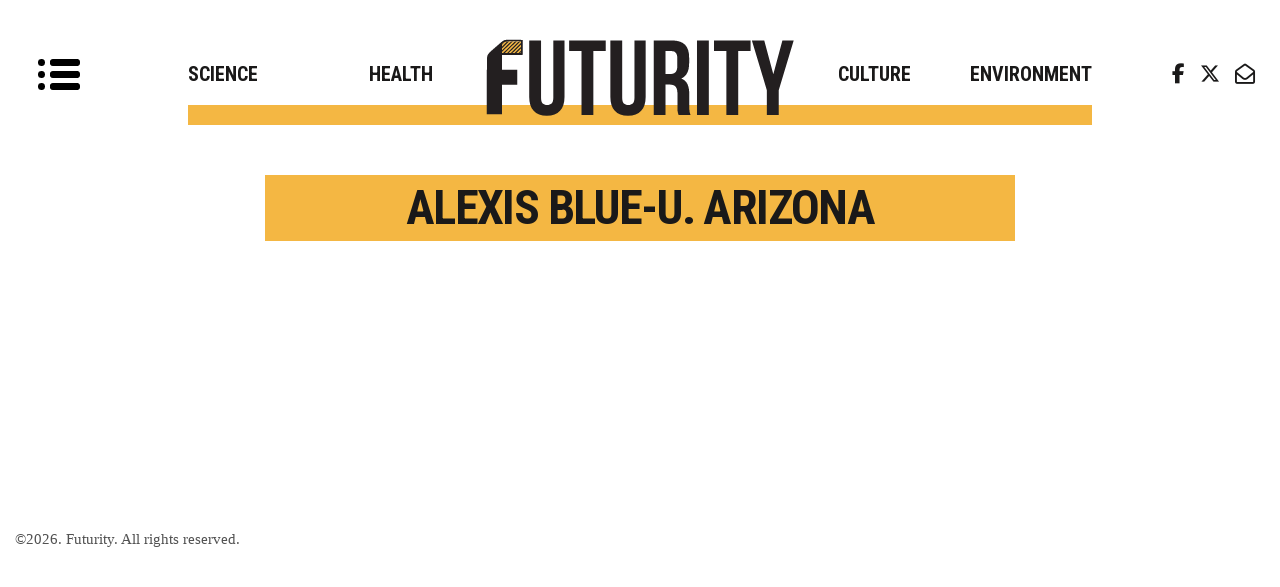

--- FILE ---
content_type: text/html; charset=UTF-8
request_url: http://www.futurity.org/author/arizona-blue/
body_size: 11061
content:
<!DOCTYPE html>
<html lang="en-US">

<head>
	<meta charset="UTF-8">
	<meta name="viewport" content="width=device-width, initial-scale=1, shrink-to-fit=no">
	<link rel="profile" href="http://gmpg.org/xfn/11">
	<link rel="pingback" href="http://www.futurity.org/wp/xmlrpc.php">
	<link rel="stylesheet" href="https://cdnjs.cloudflare.com/ajax/libs/font-awesome/6.5.1/css/all.min.css"
		integrity="sha512-DTOQO9RWCH3ppGqcWaEA1BIZOC6xxalwEsw9c2QQeAIftl+Vegovlnee1c9QX4TctnWMn13TZye+giMm8e2LwA=="
		crossorigin="anonymous" referrerpolicy="no-referrer" />
	


	<script>
		(function (w, d, s, l, i) {
			w[l] = w[l] || [];
			w[l].push({
				'gtm.start': new Date().getTime(),
				event: 'gtm.js'
			});
			var f = d.getElementsByTagName(s)[0],
				j = d.createElement(s),
				dl = l != 'dataLayer' ? '&l=' + l : '';
			j.async = true;
			j.src =
				'https://www.googletagmanager.com/gtm.js?id=' + i + dl;
			f.parentNode.insertBefore(j, f);
		})(window, document, 'script', 'dataLayer', 'GTM-P48FHMK');
	</script>
	<!-- End Google Tag Manager -->


	<style>
		.tr {
			left: inherit !important;
		}

		.br {
			left: inherit !important;
		}

		@media (min-width: 992px) {
			.featured-topics [class*="col-"]:nth-child(2n+1) {
				clear: left;
			}
		}
	</style>
	<meta name='robots' content='index, follow, max-image-preview:large, max-snippet:-1, max-video-preview:-1' />
	<style>img:is([sizes="auto" i], [sizes^="auto," i]) { contain-intrinsic-size: 3000px 1500px }</style>
	
<!-- Google Tag Manager for WordPress by gtm4wp.com -->
<script data-cfasync="false" data-pagespeed-no-defer>
	var gtm4wp_datalayer_name = "dataLayer";
	var dataLayer = dataLayer || [];
</script>
<!-- End Google Tag Manager for WordPress by gtm4wp.com -->
	<!-- This site is optimized with the Yoast SEO Premium plugin v22.8 (Yoast SEO v26.7) - https://yoast.com/wordpress/plugins/seo/ -->
	<title>Alexis Blue-U. Arizona, Author at Futurity</title>
<link data-rocket-prefetch href="https://cdnjs.cloudflare.com" rel="dns-prefetch">
<link data-rocket-prefetch href="https://bat.bing.com" rel="dns-prefetch">
<link data-rocket-prefetch href="https://sc-static.net" rel="dns-prefetch">
<link data-rocket-prefetch href="https://www.googletagmanager.com" rel="dns-prefetch">
<link data-rocket-prefetch href="https://www.google-analytics.com" rel="dns-prefetch">
<link data-rocket-prefetch href="https://dc8xl0ndzn2cb.cloudfront.net" rel="dns-prefetch">
<link data-rocket-prefetch href="https://connect.facebook.net" rel="dns-prefetch">
<link data-rocket-prefetch href="https://fonts.googleapis.com" rel="dns-prefetch">
<link data-rocket-prefetch href="https://googleads.g.doubleclick.net" rel="dns-prefetch">
<link data-rocket-preload as="style" href="https://fonts.googleapis.com/css?family=Roboto%20Condensed%3A700&#038;display=swap" rel="preload">
<link href="https://fonts.googleapis.com/css?family=Roboto%20Condensed%3A700&#038;display=swap" media="print" onload="this.media=&#039;all&#039;" rel="stylesheet">
<noscript data-wpr-hosted-gf-parameters=""><link rel="stylesheet" href="https://fonts.googleapis.com/css?family=Roboto%20Condensed%3A700&#038;display=swap"></noscript><link rel="preload" data-rocket-preload as="image" href="https://www.futurity.org/wp/wp-content/uploads/2025/02/do-men-or-women-talk-more-1600.jpg" imagesrcset="https://www.futurity.org/wp/wp-content/uploads/2025/02/do-men-or-women-talk-more-1600.jpg 1600w, https://www.futurity.org/wp/wp-content/uploads/2025/02/do-men-or-women-talk-more-1600-300x172.jpg 300w, https://www.futurity.org/wp/wp-content/uploads/2025/02/do-men-or-women-talk-more-1600-770x440.jpg 770w, https://www.futurity.org/wp/wp-content/uploads/2025/02/do-men-or-women-talk-more-1600-768x439.jpg 768w, https://www.futurity.org/wp/wp-content/uploads/2025/02/do-men-or-women-talk-more-1600-1536x878.jpg 1536w" imagesizes="auto, (max-width: 1600px) 100vw, 1600px" fetchpriority="high">
	<link rel="canonical" href="https://www.futurity.org/author/arizona-blue/" />
	<link rel="next" href="https://www.futurity.org/author/arizona-blue/page/2/" />
	<meta property="og:locale" content="en_US" />
	<meta property="og:type" content="profile" />
	<meta property="og:title" content="Alexis Blue-U. Arizona" />
	<meta property="og:url" content="https://www.futurity.org/author/arizona-blue/" />
	<meta property="og:site_name" content="Futurity" />
	<meta property="og:image" content="https://1.gravatar.com/avatar/42b8d441439324012f7e0d9204f13d2c?s=500&d=mm&r=pg" />
	<meta name="twitter:card" content="summary_large_image" />
	<meta name="twitter:site" content="@FuturityNews" />
	<script type="application/ld+json" class="yoast-schema-graph">{"@context":"https://schema.org","@graph":[{"@type":"ProfilePage","@id":"https://www.futurity.org/author/arizona-blue/","url":"https://www.futurity.org/author/arizona-blue/","name":"Alexis Blue-U. Arizona, Author at Futurity","isPartOf":{"@id":"https://www.futurity.org/#website"},"primaryImageOfPage":{"@id":"https://www.futurity.org/author/arizona-blue/#primaryimage"},"image":{"@id":"https://www.futurity.org/author/arizona-blue/#primaryimage"},"thumbnailUrl":"https://www.futurity.org/wp/wp-content/uploads/2025/02/do-men-or-women-talk-more-1600.jpg","breadcrumb":{"@id":"https://www.futurity.org/author/arizona-blue/#breadcrumb"},"inLanguage":"en-US","potentialAction":[{"@type":"ReadAction","target":["https://www.futurity.org/author/arizona-blue/"]}]},{"@type":"ImageObject","inLanguage":"en-US","@id":"https://www.futurity.org/author/arizona-blue/#primaryimage","url":"https://www.futurity.org/wp/wp-content/uploads/2025/02/do-men-or-women-talk-more-1600.jpg","contentUrl":"https://www.futurity.org/wp/wp-content/uploads/2025/02/do-men-or-women-talk-more-1600.jpg","width":1600,"height":915,"caption":"(Credit: Getty Images)"},{"@type":"BreadcrumbList","@id":"https://www.futurity.org/author/arizona-blue/#breadcrumb","itemListElement":[{"@type":"ListItem","position":1,"name":"Home","item":"https://www.futurity.org/"},{"@type":"ListItem","position":2,"name":"Archives for Alexis Blue-U. Arizona"}]},{"@type":"WebSite","@id":"https://www.futurity.org/#website","url":"https://www.futurity.org/","name":"Futurity","description":"Research news from top universities.","publisher":{"@id":"https://www.futurity.org/#organization"},"potentialAction":[{"@type":"SearchAction","target":{"@type":"EntryPoint","urlTemplate":"https://www.futurity.org/?s={search_term_string}"},"query-input":{"@type":"PropertyValueSpecification","valueRequired":true,"valueName":"search_term_string"}}],"inLanguage":"en-US"},{"@type":"Organization","@id":"https://www.futurity.org/#organization","name":"Futurity","url":"https://www.futurity.org/","logo":{"@type":"ImageObject","inLanguage":"en-US","@id":"https://www.futurity.org/#/schema/logo/image/","url":"https://www.futurity.org/wp/wp-content/uploads/2019/05/logo-2018.png","contentUrl":"https://www.futurity.org/wp/wp-content/uploads/2019/05/logo-2018.png","width":332,"height":105,"caption":"Futurity"},"image":{"@id":"https://www.futurity.org/#/schema/logo/image/"},"sameAs":["https://www.facebook.com/pages/Futurity/143906865226","https://x.com/FuturityNews"]},{"@type":"Person","@id":"https://www.futurity.org/#/schema/person/f2ba116a7e943a819c0da7de3057b2fc","name":"Alexis Blue-U. Arizona","image":{"@type":"ImageObject","inLanguage":"en-US","@id":"https://www.futurity.org/#/schema/person/image/","url":"https://secure.gravatar.com/avatar/9a964c62e5e2dcf03424a20237d4f8a9b626abdf8f5fb129b71c3103495714e9?s=96&d=mm&r=pg","contentUrl":"https://secure.gravatar.com/avatar/9a964c62e5e2dcf03424a20237d4f8a9b626abdf8f5fb129b71c3103495714e9?s=96&d=mm&r=pg","caption":"Alexis Blue-U. Arizona"},"mainEntityOfPage":{"@id":"https://www.futurity.org/author/arizona-blue/"}}]}</script>
	<!-- / Yoast SEO Premium plugin. -->


<link href='https://fonts.gstatic.com' crossorigin rel='preconnect' />
<link rel="alternate" type="application/rss+xml" title="Futurity &raquo; Feed" href="https://www.futurity.org/feed/" />
<link rel="alternate" type="application/rss+xml" title="Futurity &raquo; Comments Feed" href="https://www.futurity.org/comments/feed/" />
<link rel="alternate" type="application/rss+xml" title="Futurity &raquo; Posts by Alexis Blue-U. Arizona Feed" href="https://www.futurity.org/author/arizona-blue/feed/" />
		<!-- This site uses the Google Analytics by ExactMetrics plugin v8.11.1 - Using Analytics tracking - https://www.exactmetrics.com/ -->
		<!-- Note: ExactMetrics is not currently configured on this site. The site owner needs to authenticate with Google Analytics in the ExactMetrics settings panel. -->
					<!-- No tracking code set -->
				<!-- / Google Analytics by ExactMetrics -->
		<link rel='stylesheet' id='searchandfilter-css' href='https://www.futurity.org/wp/wp-content/plugins/search-filter/style.css?ver=1' type='text/css' media='all' />
<link rel='stylesheet' id='futurity-style-css' href='https://www.futurity.org/assets/css/style.css?ver=6.8.3' type='text/css' media='all' />
<script type="text/javascript" src="https://cdnjs.cloudflare.com/ajax/libs/jquery/2.1.3/jquery.min.js?ver=1.8.2" id="jquery-js"></script>
<link rel="https://api.w.org/" href="https://www.futurity.org/wp-json/" /><link rel="alternate" title="JSON" type="application/json" href="https://www.futurity.org/wp-json/wp/v2/users/1362" /><link rel="EditURI" type="application/rsd+xml" title="RSD" href="https://www.futurity.org/wp/xmlrpc.php?rsd" />
<meta name="generator" content="WordPress 6.8.3" />
<!-- Google Tag Manager -->
	<script>
		(function (w, d, s, l, i) {
			w[l] = w[l] || [];
			w[l].push({ "gtm.start": new Date().getTime(), event: "gtm.js" });
			var f = d.getElementsByTagName(s)[0],
				j = d.createElement(s),
				dl = l != "dataLayer" ? "&amp;l=" + l : "";
			j.async = true;
			j.src = "https://www.googletagmanager.com/gtm.js?id=" + i + dl;
			f.parentNode.insertBefore(j, f);
		})(window, document, "script", "dataLayer", "GTM-TT7PP8Z");
	</script>
	<!-- End Google Tag Manager -->
<!-- Google Tag Manager for WordPress by gtm4wp.com -->
<!-- GTM Container placement set to off -->
<script data-cfasync="false" data-pagespeed-no-defer>
	var dataLayer_content = {"pageTitle":"Alexis Blue-U. Arizona, Author at Futurity","pagePostType":"post","pagePostType2":"author-post","pagePostAuthor":"Alexis Blue-U. Arizona"};
	dataLayer.push( dataLayer_content );
</script>
<script data-cfasync="false" data-pagespeed-no-defer>
	console.warn && console.warn("[GTM4WP] Google Tag Manager container code placement set to OFF !!!");
	console.warn && console.warn("[GTM4WP] Data layer codes are active but GTM container must be loaded using custom coding !!!");
</script>
<!-- End Google Tag Manager for WordPress by gtm4wp.com --><style type="text/css">.recentcomments a{display:inline !important;padding:0 !important;margin:0 !important;}</style><link rel="icon" href="https://www.futurity.org/wp/wp-content/uploads/2018/08/futurity_ico-70x70.png" sizes="32x32" />
<link rel="icon" href="https://www.futurity.org/wp/wp-content/uploads/2018/08/futurity_ico.png" sizes="192x192" />
<link rel="apple-touch-icon" href="https://www.futurity.org/wp/wp-content/uploads/2018/08/futurity_ico.png" />
<meta name="msapplication-TileImage" content="https://www.futurity.org/wp/wp-content/uploads/2018/08/futurity_ico.png" />
		<style type="text/css" id="wp-custom-css">
			/* Sizing Queries */
@media (max-width: 986px){
	.home-loop .main-posts .alm-reveal li a{
		display: inline !important;
	}
	.home-loop .main-posts .alm-reveal li .tags{
		left: 0;
    padding-left: 0;
	}
	body .site-header .social-icons{
				display: none;
	}
	.side-navigation-widget:last-of-type .social-icons{
		display: block;
	}
	.related-articles{
		left: 0;
	}
}
.side-navigation-widget {
    min-width: 260px;
}
@media (max-width: 400px){
	.category-page .main-posts .alm-reveal li, .type-page .main-posts .alm-reveal li {
	    margin: 40px auto;
	}
}
@media (max-height: 375px){
	.signup-modal {
		top: -150vh;
	}
	.signup_open .signup-modal {
    transform: translateY(150vh);
	}
	.signup-modal .inner{
		padding: 10px 50px;
	}
	.signup-modal .inner .gform_wrapper ul li.gfield{
		margin-top: 5px;
	}
	.signup-modal .inner .gform_wrapper .top_label div.ginput_container{
		margin-top: 0;
	}
	.signup-modal .inner .gform_wrapper .gform_footer input{
		margin-top: 5px;
	}
	.signup-modal .inner .close{
    top: 0;
    right: 0;
    border-radius: 0;
	}
}

/* Home Page Loop */
.home-loop .main-posts .alm-reveal li p{
	margin: 0;
}
.home-loop .main-posts .alm-reveal:first-of-type li:first-of-type .tags{
	padding-left: 1%;
}
.home-loop .main-posts .alm-reveal:first-of-type li:nth-of-type(6) .tags{
	padding-left: 1%;
}

/* Infinite Scroll Loader */
#ajax-load-more .alm-load-more-btn{
  display: block !important;
}

/* Required in Form */
.gform_wrapper .gfield_required{
	color: red !important;
}

/* Article University */
.article .article-content .stickem-container .sticy-share-block .share-section.university a{
	display: inline;
}

/* Article Bullets  */
.article .article-content ul, .article .article-content ol{
	padding: 20px 0 20px 80px;
}

/* Article Interview */
.article .article-content .lower-content p:first-of-type{
	  padding: 0 40px;
    font-size: 12pt;
		font-weight: normal;
		line-height: 28px;
	  color: #1A1919;
		margin-bottom: 20px;
}
.article .article-content .lower-content p{
		margin-bottom: 20px;
}

/* Article Slideshow Caption */
.carousel-inner > .item .caption {
    display: block !important;
    position: absolute;
    z-index: 1;
    bottom: 10px;
    font-family: Courier New, Courier, Lucida Sans Typewriter, Lucida Typewriter, monospace;
    font-weight: bold;
    left: 10px;
    background: rgba(0,0,0,.65);
    font-size: 10pt;
    padding: 5px 10px 3px;
    color: white;
}

/* Article Footer */
footer.article-meta p{
	font-family: Courier New, Courier, Lucida Sans Typewriter, Lucida Typewriter, monospace;
    font-weight: bold;
	font-size: 12pt !important;
}
footer.article-meta p a{
	font-family: Courier New, Courier, Lucida Sans Typewriter, Lucida Typewriter, monospace;
    font-weight: bold;
	font-size: 12pt;
}

/* Sidebar Menu */
.side-bar-menu{
	overflow-y: scroll;
	padding-bottom: 100px;
}

/* Mobile Footer */
body .mobile-footer-menu{
	left: 0;
	transition: .4s;
	overflow: scroll;
}
body.mobileOpen .mobile-footer-menu{
	left: 260px !important;
}
.article-wrap .wp-caption{
	padding: 0 40px;
}		</style>
		<style id="rocket-lazyrender-inline-css">[data-wpr-lazyrender] {content-visibility: auto;}</style><meta name="generator" content="WP Rocket 3.20.3" data-wpr-features="wpr_preconnect_external_domains wpr_automatic_lazy_rendering wpr_oci wpr_image_dimensions wpr_desktop" /></head>

<body class="archive author author-arizona-blue author-1362 wp-theme-futurity group-blog hfeed" id="body">

	<!-- Google Tag Manager (noscript) -->
	<noscript><iframe src="https://www.googletagmanager.com/ns.html?id=GTM-P48FHMK" height="0" width="0"
			style="display:none;visibility:hidden"></iframe></noscript>
	<!-- End Google Tag Manager (noscript) -->

	<div  id="mobile-search"><form role="search" method="get" class="search-form" action="https://www.futurity.org/">
				<label>
					<span class="screen-reader-text">Search for:</span>
					<input type="search" class="search-field" placeholder="Search &hellip;" value="" name="s" />
				</label>
				<input type="submit" class="search-submit" value="Search" />
			</form></div>
	<header  class="site-header" role="banner">

		<div  class="side-bar-menu">
			<div  class="side-navigation-widget"><form role="search" method="get" class="search-form" action="https://www.futurity.org/">
				<label>
					<span class="screen-reader-text">Search for:</span>
					<input type="search" class="search-field" placeholder="Search &hellip;" value="" name="s" />
				</label>
				<input type="submit" class="search-submit" value="Search" />
			</form></div><div  class="side-navigation-widget">			<div class="textwidget"><p>Futurity is your source of research news from leading universities.</p>
</div>
		</div><div  class="side-navigation-widget"><div class="menu-sidebar-one-container"><ul id="menu-sidebar-one" class="menu"><li id="menu-item-1805916" class="menu-item menu-item-type-post_type menu-item-object-page menu-item-1805916"><a href="https://www.futurity.org/about/">About Futurity</a></li>
<li id="menu-item-2930162" class="menu-item menu-item-type-custom menu-item-object-custom menu-item-2930162"><a href="https://www.futurity.org/about/#universities">Universities</a></li>
</ul></div></div><div  class="side-navigation-widget"><div class="menu-primary-navigation-container"><ul id="menu-primary-navigation" class="menu"><li id="menu-item-1805846" class="menu-item menu-item-type-taxonomy menu-item-object-category menu-item-1805846"><a href="https://www.futurity.org/category/science-technology/">Science</a></li>
<li id="menu-item-1805836" class="menu-item menu-item-type-taxonomy menu-item-object-category menu-item-1805836"><a href="https://www.futurity.org/category/health-medicine/">Health</a></li>
<li id="menu-item-1805856" class="menu-item menu-item-type-taxonomy menu-item-object-category menu-item-1805856"><a href="https://www.futurity.org/category/society-culture/">Culture</a></li>
<li id="menu-item-1805866" class="menu-item menu-item-type-taxonomy menu-item-object-category menu-item-1805866"><a href="https://www.futurity.org/category/earth-environment/">Environment</a></li>
</ul></div></div><div  class="side-navigation-widget"><div class="menu-secondary-menu-container"><ul id="menu-secondary-menu" class="menu"><li id="menu-item-1170676" class="menu-item menu-item-type-post_type menu-item-object-page menu-item-1170676"><a href="https://www.futurity.org/videos/">Videos</a></li>
<li id="menu-item-1170656" class="menu-item menu-item-type-post_type menu-item-object-page menu-item-1170656"><a href="https://www.futurity.org/interviews/">Interviews</a></li>
<li id="menu-item-1170666" class="menu-item menu-item-type-post_type menu-item-object-page menu-item-1170666"><a href="https://www.futurity.org/slideshows/">Slideshows</a></li>
<li id="menu-item-1170646" class="menu-item menu-item-type-post_type menu-item-object-page menu-item-1170646"><a href="https://www.futurity.org/audio/">Audio</a></li>
</ul></div></div><div  class="widget_text side-navigation-widget"><div class="textwidget custom-html-widget"><div  class="social-icons">
        <ul>
            <li><a href="https://www.facebook.com/futuritynews" class="icon" id="fb"><i class="fab fa-facebook-f"></i></a></li>
            <li><a href="https://twitter.com/FuturityNews" class="icon" id="tw"><i class="fab fa-twitter"></i></a></li>
            <li><a href="/subscribe/" class="icon" id="subscribe"><i class="far fa-envelope-open"></i></a></li>
        </ul>
    </div></div></div>		</div>

		<nav class="main-nav navbar navbar-default" role="navigation">

			<div class="toggle-button" onclick="toggleFunction()">
				<div class="tog_line"><span class="dot"></span><span class="line"></span></div>
				<div class="tog_line"><span class="dot"></span><span class="line"></span></div>
				<div class="tog_line"><span class="dot"></span><span class="line"></span></div>
			</div>

			<div  class="container-fluid">

				<div class="collapse navbar-collapse navbar-nav" id="collapse_nav">
					<div class="menu-wrap">
						<ul class="menu-primary nav navbar-nav">
							<li class="menu-item menu-item-type-taxonomy menu-item-object-category menu-item-1805846"><a title="Science" href="https://www.futurity.org/category/science-technology/">Science</a></li>
<li class="menu-item menu-item-type-taxonomy menu-item-object-category menu-item-1805836"><a title="Health" href="https://www.futurity.org/category/health-medicine/">Health</a></li>
<li class="menu-item menu-item-type-taxonomy menu-item-object-category menu-item-1805856"><a title="Culture" href="https://www.futurity.org/category/society-culture/">Culture</a></li>
<li class="menu-item menu-item-type-taxonomy menu-item-object-category menu-item-1805866"><a title="Environment" href="https://www.futurity.org/category/earth-environment/">Environment</a></li>
						</ul>
					</div>
				</div>


				<div class="navbar-header">
											<div class="navbar-brand">
							<a href="https://www.futurity.org/" class="logo">
								<img width="330" height="104" src="http://www.futurity.org/wp/wp-content/themes/futurity/assets/img/logo-2018.svg" alt="Futurity Logo">
								<span class="sr-only">Research news from top universities</span>
							</a>
						</div>
									</div>

			</div>
			<button class="mobile-search-button" onclick="searchFunction()">&nbsp;</button>
		</nav>

		<div class="social-icons">
			<ul>
				<li><a href="https://www.facebook.com/futuritynews" class="icon" id="fb"><i class="fab fa-facebook-f"></i></a>
				</li>
				<li><a href="https://twitter.com/FuturityNews" class="icon" id="tw"><i class="fab fa-x-twitter"></i></a></li>
				<li><a href="https://www.futurity.org/subscribe/" class="icon" id="subscribe"><i
							class="far fa-envelope-open"></i> <span>Subscribe</span></a></li>
			</ul>
		</div>

	</header>

	<div  class="mobile-footer-menu">
		<ul class="menu-primary nav navbar-nav">
			<li class="menu-item menu-item-type-taxonomy menu-item-object-category menu-item-1805846"><a title="Science" href="https://www.futurity.org/category/science-technology/">Science</a></li>
<li class="menu-item menu-item-type-taxonomy menu-item-object-category menu-item-1805836"><a title="Health" href="https://www.futurity.org/category/health-medicine/">Health</a></li>
<li class="menu-item menu-item-type-taxonomy menu-item-object-category menu-item-1805856"><a title="Culture" href="https://www.futurity.org/category/society-culture/">Culture</a></li>
<li class="menu-item menu-item-type-taxonomy menu-item-object-category menu-item-1805866"><a title="Environment" href="https://www.futurity.org/category/earth-environment/">Environment</a></li>
		</ul>
	</div>
	<!-- Header -->
	<!--Main-->
    <main  class="site-content type-page" role="main" style="margin-top: 0">
		
			<!--Page Details-->
	        <div  class="page-details">
	            <div  class="container">
	                <div class="middle row">
	                    <div class="col-sm-12">
	                        <h2 class="heading-primary">Alexis Blue-U. Arizona</h2>
	                    </div>
	                </div>
	            </div>
	        </div>

            <div  class="wrapper bottom-margin">

                <div id="ajax-load-more" class="ajax-load-more-wrap infinite fading-circles"  data-alm-id="" data-canonical-url="https://www.futurity.org/author/arizona-blue/" data-slug="1362" data-post-id="1362"  data-localized="ajax_load_more_vars" data-alm-object="ajax_load_more"><style type="text/css">.alm-btn-wrap{display:block;margin:0 0 25px;padding:10px 0 0;position:relative;text-align:center}.alm-btn-wrap .alm-load-more-btn{appearance:none;background:#ed7070;border:none;border-radius:3px;box-shadow:0 1px 1px rgba(0,0,0,.05);color:#fff;cursor:pointer;display:inline-block;font-size:14px;font-weight:500;height:44px;line-height:1;margin:0;padding:0 22px;position:relative;text-align:center;text-decoration:none;transition:all .1s ease;user-select:none;width:auto}.alm-btn-wrap .alm-load-more-btn:focus,.alm-btn-wrap .alm-load-more-btn:hover{background:#cb5151;color:#fff;text-decoration:none}.alm-btn-wrap .alm-load-more-btn:active{background:#ed7070;box-shadow:inset 0 1px 2px rgba(0,0,0,.1),0 0 0 2px rgba(0,0,0,.05);text-decoration:none;transition:none}.alm-btn-wrap .alm-load-more-btn:before{background-color:rgba(0,0,0,0);background-image:url("data:image/svg+xml;charset=utf-8,%3Csvg xmlns='http://www.w3.org/2000/svg' xml:space='preserve' viewBox='0 0 2400 2400'%3E%3Cg fill='none' stroke='%237f8287' stroke-linecap='round' stroke-width='200'%3E%3Cpath d='M1200 600V100'/%3E%3Cpath d='M1200 2300v-500' opacity='.5'/%3E%3Cpath d='m900 680.4-250-433' opacity='.917'/%3E%3Cpath d='m1750 2152.6-250-433' opacity='.417'/%3E%3Cpath d='m680.4 900-433-250' opacity='.833'/%3E%3Cpath d='m2152.6 1750-433-250' opacity='.333'/%3E%3Cpath d='M600 1200H100' opacity='.75'/%3E%3Cpath d='M2300 1200h-500' opacity='.25'/%3E%3Cpath d='m680.4 1500-433 250' opacity='.667'/%3E%3Cpath d='m2152.6 650-433 250' opacity='.167'/%3E%3Cpath d='m900 1719.6-250 433' opacity='.583'/%3E%3Cpath d='m1750 247.4-250 433' opacity='.083'/%3E%3CanimateTransform attributeName='transform' attributeType='XML' begin='0s' calcMode='discrete' dur='0.83333s' keyTimes='0;0.08333;0.16667;0.25;0.33333;0.41667;0.5;0.58333;0.66667;0.75;0.83333;0.91667' repeatCount='indefinite' type='rotate' values='0 1199 1199;30 1199 1199;60 1199 1199;90 1199 1199;120 1199 1199;150 1199 1199;180 1199 1199;210 1199 1199;240 1199 1199;270 1199 1199;300 1199 1199;330 1199 1199'/%3E%3C/g%3E%3C/svg%3E");background-position:50%;background-repeat:no-repeat;background-size:24px 24px;border-radius:0;content:"";display:block;height:100%;left:0;opacity:0;overflow:hidden;position:absolute;top:0;transition:all .1s ease;visibility:hidden;width:100%;z-index:1}.alm-btn-wrap .alm-load-more-btn.loading{background-color:rgba(0,0,0,0)!important;border-color:rgba(0,0,0,0)!important;box-shadow:none!important;color:rgba(0,0,0,0)!important;cursor:wait;outline:none!important;text-decoration:none}.alm-btn-wrap .alm-load-more-btn.loading:before{opacity:1;visibility:visible}.alm-btn-wrap .alm-load-more-btn.done,.alm-btn-wrap .alm-load-more-btn:disabled{background-color:#ed7070;box-shadow:none!important;opacity:.15;outline:none!important;pointer-events:none}.alm-btn-wrap .alm-load-more-btn.done:before,.alm-btn-wrap .alm-load-more-btn:before,.alm-btn-wrap .alm-load-more-btn:disabled:before{opacity:0;visibility:hidden}.alm-btn-wrap .alm-load-more-btn.done{cursor:default}.alm-btn-wrap .alm-load-more-btn:after{display:none!important}.alm-btn-wrap .alm-elementor-link{display:block;font-size:13px;margin:0 0 15px}@media screen and (min-width:768px){.alm-btn-wrap .alm-elementor-link{left:0;margin:0;position:absolute;top:50%;transform:translateY(-50%)}}.ajax-load-more-wrap.blue .alm-load-more-btn{background-color:#0284c7}.ajax-load-more-wrap.blue .alm-load-more-btn.loading,.ajax-load-more-wrap.blue .alm-load-more-btn:focus,.ajax-load-more-wrap.blue .alm-load-more-btn:hover{background:#0369a1;color:#fff;text-decoration:none}.ajax-load-more-wrap.blue .alm-load-more-btn:active{background-color:#0284c7}.ajax-load-more-wrap.green .alm-load-more-btn{background-color:#059669}.ajax-load-more-wrap.green .alm-load-more-btn.loading,.ajax-load-more-wrap.green .alm-load-more-btn:focus,.ajax-load-more-wrap.green .alm-load-more-btn:hover{background:#047857;color:#fff;text-decoration:none}.ajax-load-more-wrap.green .alm-load-more-btn:active{background-color:#059669}.ajax-load-more-wrap.purple .alm-load-more-btn{background-color:#7e46e5}.ajax-load-more-wrap.purple .alm-load-more-btn.loading,.ajax-load-more-wrap.purple .alm-load-more-btn:focus,.ajax-load-more-wrap.purple .alm-load-more-btn:hover{background:#6e3dc8;color:#fff;text-decoration:none}.ajax-load-more-wrap.purple .alm-load-more-btn:active{background-color:#7e46e5}.ajax-load-more-wrap.grey .alm-load-more-btn{background-color:#7c8087}.ajax-load-more-wrap.grey .alm-load-more-btn.loading,.ajax-load-more-wrap.grey .alm-load-more-btn:focus,.ajax-load-more-wrap.grey .alm-load-more-btn:hover{background:#65686d;color:#fff;text-decoration:none}.ajax-load-more-wrap.grey .alm-load-more-btn:active{background-color:#7c8087}.ajax-load-more-wrap.dark .alm-load-more-btn{background-color:#3f3f46}.ajax-load-more-wrap.dark .alm-load-more-btn.loading,.ajax-load-more-wrap.dark .alm-load-more-btn:focus,.ajax-load-more-wrap.dark .alm-load-more-btn:hover{background:#18181b;color:#fff;text-decoration:none}.ajax-load-more-wrap.dark .alm-load-more-btn:active{background-color:#3f3f46}.ajax-load-more-wrap.is-outline .alm-load-more-btn.loading,.ajax-load-more-wrap.light-grey .alm-load-more-btn.loading,.ajax-load-more-wrap.white .alm-load-more-btn.loading,.ajax-load-more-wrap.white-inverse .alm-load-more-btn.loading{background-color:rgba(0,0,0,0)!important;border-color:rgba(0,0,0,0)!important;box-shadow:none!important;color:rgba(0,0,0,0)!important}.ajax-load-more-wrap.is-outline .alm-load-more-btn{background-color:#fff;border:1px solid hsla(0,78%,68%,.75);color:#ed7070}.ajax-load-more-wrap.is-outline .alm-load-more-btn.done,.ajax-load-more-wrap.is-outline .alm-load-more-btn:focus,.ajax-load-more-wrap.is-outline .alm-load-more-btn:hover{background-color:hsla(0,78%,68%,.05);border-color:#cb5151;color:#cb5151}.ajax-load-more-wrap.is-outline .alm-load-more-btn:active{background-color:hsla(0,78%,68%,.025);border-color:#ed7070}.ajax-load-more-wrap.white .alm-load-more-btn{background-color:#fff;border:1px solid #d6d9dd;color:#59595c}.ajax-load-more-wrap.white .alm-load-more-btn.done,.ajax-load-more-wrap.white .alm-load-more-btn:focus,.ajax-load-more-wrap.white .alm-load-more-btn:hover{background-color:#fff;border-color:#afb3b9;color:#303032}.ajax-load-more-wrap.white .alm-load-more-btn:active{background-color:#f9fafb;border-color:hsla(216,7%,71%,.65)}.ajax-load-more-wrap.light-grey .alm-load-more-btn{background-color:#f3f4f6;border:1px solid hsla(218,4%,51%,.25);color:#3f3f46}.ajax-load-more-wrap.light-grey .alm-load-more-btn.done,.ajax-load-more-wrap.light-grey .alm-load-more-btn:focus,.ajax-load-more-wrap.light-grey .alm-load-more-btn:hover{background-color:#f9fafb;border-color:hsla(218,4%,51%,.5);color:#18181b}.ajax-load-more-wrap.light-grey .alm-load-more-btn:active{border-color:hsla(218,4%,51%,.25)}.ajax-load-more-wrap.white-inverse .alm-load-more-btn{background-color:hsla(0,0%,100%,.3);border:none;box-shadow:none;color:#fff}.ajax-load-more-wrap.white-inverse .alm-load-more-btn:before{background-image:url("data:image/svg+xml;charset=utf-8,%3Csvg xmlns='http://www.w3.org/2000/svg' xml:space='preserve' viewBox='0 0 2400 2400'%3E%3Cg fill='none' stroke='%23f3f4f6' stroke-linecap='round' stroke-width='200'%3E%3Cpath d='M1200 600V100'/%3E%3Cpath d='M1200 2300v-500' opacity='.5'/%3E%3Cpath d='m900 680.4-250-433' opacity='.917'/%3E%3Cpath d='m1750 2152.6-250-433' opacity='.417'/%3E%3Cpath d='m680.4 900-433-250' opacity='.833'/%3E%3Cpath d='m2152.6 1750-433-250' opacity='.333'/%3E%3Cpath d='M600 1200H100' opacity='.75'/%3E%3Cpath d='M2300 1200h-500' opacity='.25'/%3E%3Cpath d='m680.4 1500-433 250' opacity='.667'/%3E%3Cpath d='m2152.6 650-433 250' opacity='.167'/%3E%3Cpath d='m900 1719.6-250 433' opacity='.583'/%3E%3Cpath d='m1750 247.4-250 433' opacity='.083'/%3E%3CanimateTransform attributeName='transform' attributeType='XML' begin='0s' calcMode='discrete' dur='0.83333s' keyTimes='0;0.08333;0.16667;0.25;0.33333;0.41667;0.5;0.58333;0.66667;0.75;0.83333;0.91667' repeatCount='indefinite' type='rotate' values='0 1199 1199;30 1199 1199;60 1199 1199;90 1199 1199;120 1199 1199;150 1199 1199;180 1199 1199;210 1199 1199;240 1199 1199;270 1199 1199;300 1199 1199;330 1199 1199'/%3E%3C/g%3E%3C/svg%3E")}.ajax-load-more-wrap.white-inverse .alm-load-more-btn.done,.ajax-load-more-wrap.white-inverse .alm-load-more-btn:focus,.ajax-load-more-wrap.white-inverse .alm-load-more-btn:hover{background-color:hsla(0,0%,100%,.925);color:#3f3f46}.ajax-load-more-wrap.white-inverse .alm-load-more-btn:active{background-color:hsla(0,0%,100%,.85);box-shadow:inset 0 1px 2px rgba(0,0,0,.1)}.ajax-load-more-wrap.infinite>.alm-btn-wrap .alm-load-more-btn{background:none!important;border:none!important;box-shadow:none!important;cursor:default!important;opacity:0;outline:none!important;overflow:hidden;padding:0;text-indent:-9999px;width:100%}.ajax-load-more-wrap.infinite>.alm-btn-wrap .alm-load-more-btn:before{background-size:28px 28px}.ajax-load-more-wrap.infinite>.alm-btn-wrap .alm-load-more-btn:active,.ajax-load-more-wrap.infinite>.alm-btn-wrap .alm-load-more-btn:focus{outline:none}.ajax-load-more-wrap.infinite>.alm-btn-wrap .alm-load-more-btn.done{opacity:0}.ajax-load-more-wrap.infinite>.alm-btn-wrap .alm-load-more-btn.loading{opacity:1;padding:0}.ajax-load-more-wrap.infinite.classic>.alm-btn-wrap .alm-load-more-btn:before{background-image:url("data:image/svg+xml;charset=utf-8,%3Csvg xmlns='http://www.w3.org/2000/svg' xml:space='preserve' viewBox='0 0 2400 2400'%3E%3Cg fill='none' stroke='%237f8287' stroke-linecap='round' stroke-width='200'%3E%3Cpath d='M1200 600V100'/%3E%3Cpath d='M1200 2300v-500' opacity='.5'/%3E%3Cpath d='m900 680.4-250-433' opacity='.917'/%3E%3Cpath d='m1750 2152.6-250-433' opacity='.417'/%3E%3Cpath d='m680.4 900-433-250' opacity='.833'/%3E%3Cpath d='m2152.6 1750-433-250' opacity='.333'/%3E%3Cpath d='M600 1200H100' opacity='.75'/%3E%3Cpath d='M2300 1200h-500' opacity='.25'/%3E%3Cpath d='m680.4 1500-433 250' opacity='.667'/%3E%3Cpath d='m2152.6 650-433 250' opacity='.167'/%3E%3Cpath d='m900 1719.6-250 433' opacity='.583'/%3E%3Cpath d='m1750 247.4-250 433' opacity='.083'/%3E%3CanimateTransform attributeName='transform' attributeType='XML' begin='0s' calcMode='discrete' dur='0.83333s' keyTimes='0;0.08333;0.16667;0.25;0.33333;0.41667;0.5;0.58333;0.66667;0.75;0.83333;0.91667' repeatCount='indefinite' type='rotate' values='0 1199 1199;30 1199 1199;60 1199 1199;90 1199 1199;120 1199 1199;150 1199 1199;180 1199 1199;210 1199 1199;240 1199 1199;270 1199 1199;300 1199 1199;330 1199 1199'/%3E%3C/g%3E%3C/svg%3E")}.ajax-load-more-wrap.infinite.circle-spinner>.alm-btn-wrap .alm-load-more-btn:before{background-image:url("data:image/svg+xml;charset=utf-8,%3Csvg xmlns='http://www.w3.org/2000/svg' fill='%237f8287' viewBox='0 0 24 24'%3E%3Cpath d='M12 1a11 11 0 1 0 11 11A11 11 0 0 0 12 1m0 19a8 8 0 1 1 8-8 8 8 0 0 1-8 8' opacity='.25'/%3E%3Cpath d='M10.14 1.16a11 11 0 0 0-9 8.92A1.59 1.59 0 0 0 2.46 12a1.52 1.52 0 0 0 1.65-1.3 8 8 0 0 1 6.66-6.61A1.42 1.42 0 0 0 12 2.69a1.57 1.57 0 0 0-1.86-1.53'%3E%3CanimateTransform attributeName='transform' dur='0.75s' repeatCount='indefinite' type='rotate' values='0 12 12;360 12 12'/%3E%3C/path%3E%3C/svg%3E")}.ajax-load-more-wrap.infinite.fading-circles>.alm-btn-wrap .alm-load-more-btn:before,.ajax-load-more-wrap.infinite.fading-squares>.alm-btn-wrap .alm-load-more-btn:before,.ajax-load-more-wrap.infinite.ripples>.alm-btn-wrap .alm-load-more-btn:before{background-size:38px 38px}.ajax-load-more-wrap.infinite.fading-circles>.alm-btn-wrap .alm-load-more-btn:before{background-image:url("data:image/svg+xml;charset=utf-8,%3Csvg xmlns='http://www.w3.org/2000/svg' viewBox='0 0 200 200'%3E%3Ccircle cx='40' cy='100' r='15' fill='%237f8287' stroke='%237f8287' stroke-width='5'%3E%3Canimate attributeName='opacity' begin='-.4' calcMode='spline' dur='1.5' keySplines='.5 0 .5 1;.5 0 .5 1' repeatCount='indefinite' values='1;0;1;'/%3E%3C/circle%3E%3Ccircle cx='100' cy='100' r='15' fill='%237f8287' stroke='%237f8287' stroke-width='5'%3E%3Canimate attributeName='opacity' begin='-.2' calcMode='spline' dur='1.5' keySplines='.5 0 .5 1;.5 0 .5 1' repeatCount='indefinite' values='1;0;1;'/%3E%3C/circle%3E%3Ccircle cx='160' cy='100' r='15' fill='%237f8287' stroke='%237f8287' stroke-width='5'%3E%3Canimate attributeName='opacity' begin='0' calcMode='spline' dur='1.5' keySplines='.5 0 .5 1;.5 0 .5 1' repeatCount='indefinite' values='1;0;1;'/%3E%3C/circle%3E%3C/svg%3E")}.ajax-load-more-wrap.infinite.fading-squares>.alm-btn-wrap .alm-load-more-btn:before{background-image:url("data:image/svg+xml;charset=utf-8,%3Csvg xmlns='http://www.w3.org/2000/svg' viewBox='0 0 200 200'%3E%3Cpath fill='%237f8287' stroke='%237f8287' stroke-width='10' d='M25 85h30v30H25z'%3E%3Canimate attributeName='opacity' begin='-.4' calcMode='spline' dur='1.5' keySplines='.5 0 .5 1;.5 0 .5 1' repeatCount='indefinite' values='1;0.25;1;'/%3E%3C/path%3E%3Cpath fill='%237f8287' stroke='%237f8287' stroke-width='10' d='M85 85h30v30H85z'%3E%3Canimate attributeName='opacity' begin='-.2' calcMode='spline' dur='1.5' keySplines='.5 0 .5 1;.5 0 .5 1' repeatCount='indefinite' values='1;0.25;1;'/%3E%3C/path%3E%3Cpath fill='%237f8287' stroke='%237f8287' stroke-width='10' d='M145 85h30v30h-30z'%3E%3Canimate attributeName='opacity' begin='0' calcMode='spline' dur='1.5' keySplines='.5 0 .5 1;.5 0 .5 1' repeatCount='indefinite' values='1;0.25;1;'/%3E%3C/path%3E%3C/svg%3E")}.ajax-load-more-wrap.infinite.ripples>.alm-btn-wrap .alm-load-more-btn:before{background-image:url("data:image/svg+xml;charset=utf-8,%3Csvg xmlns='http://www.w3.org/2000/svg' viewBox='0 0 200 200'%3E%3Ccircle cx='100' cy='100' r='0' fill='none' stroke='%237f8287' stroke-width='.5'%3E%3Canimate attributeName='r' calcMode='spline' dur='1' keySplines='0 .2 .5 1' keyTimes='0;1' repeatCount='indefinite' values='1;80'/%3E%3Canimate attributeName='stroke-width' calcMode='spline' dur='1' keySplines='0 .2 .5 1' keyTimes='0;1' repeatCount='indefinite' values='0;25'/%3E%3Canimate attributeName='stroke-opacity' calcMode='spline' dur='1' keySplines='0 .2 .5 1' keyTimes='0;1' repeatCount='indefinite' values='1;0'/%3E%3C/circle%3E%3C/svg%3E")}.ajax-load-more-wrap.alm-horizontal .alm-btn-wrap{align-items:center;display:flex;margin:0;padding:0}.ajax-load-more-wrap.alm-horizontal .alm-btn-wrap button{margin:0}.ajax-load-more-wrap.alm-horizontal .alm-btn-wrap button.done{display:none}.alm-btn-wrap--prev{clear:both;display:flex;justify-content:center;margin:0;padding:0;width:100%}.alm-btn-wrap--prev:after{clear:both;content:"";display:table;height:0}.alm-btn-wrap--prev a.alm-load-more-btn--prev{align-items:center;display:inline-flex;font-size:14px;font-weight:500;line-height:1;margin:0 0 10px;min-height:20px;padding:5px;position:relative;text-decoration:none;transition:none}.alm-btn-wrap--prev a.alm-load-more-btn--prev:focus,.alm-btn-wrap--prev a.alm-load-more-btn--prev:hover{text-decoration:underline}.alm-btn-wrap--prev a.alm-load-more-btn--prev:before{background:url("data:image/svg+xml;charset=utf-8,%3Csvg xmlns='http://www.w3.org/2000/svg' xml:space='preserve' viewBox='0 0 2400 2400'%3E%3Cg fill='none' stroke='%237f8287' stroke-linecap='round' stroke-width='200'%3E%3Cpath d='M1200 600V100'/%3E%3Cpath d='M1200 2300v-500' opacity='.5'/%3E%3Cpath d='m900 680.4-250-433' opacity='.917'/%3E%3Cpath d='m1750 2152.6-250-433' opacity='.417'/%3E%3Cpath d='m680.4 900-433-250' opacity='.833'/%3E%3Cpath d='m2152.6 1750-433-250' opacity='.333'/%3E%3Cpath d='M600 1200H100' opacity='.75'/%3E%3Cpath d='M2300 1200h-500' opacity='.25'/%3E%3Cpath d='m680.4 1500-433 250' opacity='.667'/%3E%3Cpath d='m2152.6 650-433 250' opacity='.167'/%3E%3Cpath d='m900 1719.6-250 433' opacity='.583'/%3E%3Cpath d='m1750 247.4-250 433' opacity='.083'/%3E%3CanimateTransform attributeName='transform' attributeType='XML' begin='0s' calcMode='discrete' dur='0.83333s' keyTimes='0;0.08333;0.16667;0.25;0.33333;0.41667;0.5;0.58333;0.66667;0.75;0.83333;0.91667' repeatCount='indefinite' type='rotate' values='0 1199 1199;30 1199 1199;60 1199 1199;90 1199 1199;120 1199 1199;150 1199 1199;180 1199 1199;210 1199 1199;240 1199 1199;270 1199 1199;300 1199 1199;330 1199 1199'/%3E%3C/g%3E%3C/svg%3E") no-repeat 0/20px 20px;content:"";display:block;height:20px;left:50%;opacity:0;position:absolute;top:50%;transform:translate(-50%,-50%);transition:all 75ms ease;visibility:hidden;width:20px;z-index:1}.alm-btn-wrap--prev a.alm-load-more-btn--prev.loading,.alm-btn-wrap--prev a.alm-load-more-btn--prev.loading:focus{color:rgba(0,0,0,0)!important;cursor:wait;text-decoration:none}.alm-btn-wrap--prev a.alm-load-more-btn--prev.loading:before,.alm-btn-wrap--prev a.alm-load-more-btn--prev.loading:focus:before{opacity:1;visibility:visible}.alm-btn-wrap--prev a.alm-load-more-btn--prev.circle-spinner.loading:before{background-image:url("data:image/svg+xml;charset=utf-8,%3Csvg xmlns='http://www.w3.org/2000/svg' fill='%237f8287' viewBox='0 0 24 24'%3E%3Cpath d='M12 1a11 11 0 1 0 11 11A11 11 0 0 0 12 1m0 19a8 8 0 1 1 8-8 8 8 0 0 1-8 8' opacity='.25'/%3E%3Cpath d='M10.14 1.16a11 11 0 0 0-9 8.92A1.59 1.59 0 0 0 2.46 12a1.52 1.52 0 0 0 1.65-1.3 8 8 0 0 1 6.66-6.61A1.42 1.42 0 0 0 12 2.69a1.57 1.57 0 0 0-1.86-1.53'%3E%3CanimateTransform attributeName='transform' dur='0.75s' repeatCount='indefinite' type='rotate' values='0 12 12;360 12 12'/%3E%3C/path%3E%3C/svg%3E")}.alm-btn-wrap--prev a.alm-load-more-btn--prev.fading-circles.loading:before,.alm-btn-wrap--prev a.alm-load-more-btn--prev.fading-squares.loading:before{background-image:url("data:image/svg+xml;charset=utf-8,%3Csvg xmlns='http://www.w3.org/2000/svg' viewBox='0 0 200 200'%3E%3Ccircle cx='40' cy='100' r='15' fill='%237f8287' stroke='%237f8287' stroke-width='5'%3E%3Canimate attributeName='opacity' begin='-.4' calcMode='spline' dur='1.5' keySplines='.5 0 .5 1;.5 0 .5 1' repeatCount='indefinite' values='1;0;1;'/%3E%3C/circle%3E%3Ccircle cx='100' cy='100' r='15' fill='%237f8287' stroke='%237f8287' stroke-width='5'%3E%3Canimate attributeName='opacity' begin='-.2' calcMode='spline' dur='1.5' keySplines='.5 0 .5 1;.5 0 .5 1' repeatCount='indefinite' values='1;0;1;'/%3E%3C/circle%3E%3Ccircle cx='160' cy='100' r='15' fill='%237f8287' stroke='%237f8287' stroke-width='5'%3E%3Canimate attributeName='opacity' begin='0' calcMode='spline' dur='1.5' keySplines='.5 0 .5 1;.5 0 .5 1' repeatCount='indefinite' values='1;0;1;'/%3E%3C/circle%3E%3C/svg%3E")}.alm-btn-wrap--prev a.alm-load-more-btn--prev.ripples.loading:before{background-image:url("data:image/svg+xml;charset=utf-8,%3Csvg xmlns='http://www.w3.org/2000/svg' viewBox='0 0 200 200'%3E%3Ccircle cx='100' cy='100' r='0' fill='none' stroke='%237f8287' stroke-width='.5'%3E%3Canimate attributeName='r' calcMode='spline' dur='1' keySplines='0 .2 .5 1' keyTimes='0;1' repeatCount='indefinite' values='1;80'/%3E%3Canimate attributeName='stroke-width' calcMode='spline' dur='1' keySplines='0 .2 .5 1' keyTimes='0;1' repeatCount='indefinite' values='0;25'/%3E%3Canimate attributeName='stroke-opacity' calcMode='spline' dur='1' keySplines='0 .2 .5 1' keyTimes='0;1' repeatCount='indefinite' values='1;0'/%3E%3C/circle%3E%3C/svg%3E")}.alm-btn-wrap--prev a.alm-load-more-btn--prev button:not([disabled]),.alm-btn-wrap--prev a.alm-load-more-btn--prev:not(.disabled){cursor:pointer}.alm-btn-wrap--prev a.alm-load-more-btn--prev.done{display:none}.alm-listing,.alm-paging-content{outline:none}.alm-listing:after,.alm-paging-content:after{clear:both;content:"";display:table;height:0}.alm-listing{margin:0;padding:0}.alm-listing .alm-paging-content>li,.alm-listing>li{position:relative}.alm-listing .alm-paging-content>li.alm-item,.alm-listing>li.alm-item{background:none;list-style:none;margin:0 0 30px;padding:0 0 0 80px;position:relative}@media screen and (min-width:480px){.alm-listing .alm-paging-content>li.alm-item,.alm-listing>li.alm-item{padding:0 0 0 100px}}@media screen and (min-width:768px){.alm-listing .alm-paging-content>li.alm-item,.alm-listing>li.alm-item{padding:0 0 0 135px}}@media screen and (min-width:1024px){.alm-listing .alm-paging-content>li.alm-item,.alm-listing>li.alm-item{padding:0 0 0 160px}}.alm-listing .alm-paging-content>li.alm-item h3,.alm-listing>li.alm-item h3{margin:0}.alm-listing .alm-paging-content>li.alm-item p,.alm-listing>li.alm-item p{margin:10px 0 0}.alm-listing .alm-paging-content>li.alm-item p.entry-meta,.alm-listing>li.alm-item p.entry-meta{opacity:.75}.alm-listing .alm-paging-content>li.alm-item img,.alm-listing>li.alm-item img{border-radius:2px;left:0;max-width:65px;position:absolute;top:0}@media screen and (min-width:480px){.alm-listing .alm-paging-content>li.alm-item img,.alm-listing>li.alm-item img{max-width:85px}}@media screen and (min-width:768px){.alm-listing .alm-paging-content>li.alm-item img,.alm-listing>li.alm-item img{max-width:115px}}@media screen and (min-width:1024px){.alm-listing .alm-paging-content>li.alm-item img,.alm-listing>li.alm-item img{max-width:140px}}.alm-listing .alm-paging-content>li.no-img,.alm-listing>li.no-img{padding:0}.alm-listing.products li.product{padding-left:inherit}.alm-listing.products li.product img{border-radius:inherit;position:static}.alm-listing.stylefree .alm-paging-content>li,.alm-listing.stylefree>li{margin:inherit;padding:inherit}.alm-listing.stylefree .alm-paging-content>li img,.alm-listing.stylefree>li img{border-radius:inherit;margin:inherit;padding:inherit;position:static}.alm-listing.rtl .alm-paging-content>li{padding:0 170px 0 0;text-align:right}.alm-listing.rtl .alm-paging-content>li img{left:auto;right:0}.alm-listing.rtl.products li.product{padding-right:inherit}.alm-masonry{clear:both;display:block;overflow:hidden}.alm-placeholder{display:none;opacity:0;transition:opacity .2s ease}.ajax-load-more-wrap.alm-horizontal{display:flex;flex-wrap:nowrap;width:100%}.ajax-load-more-wrap.alm-horizontal .alm-listing{display:flex;flex-direction:row;flex-wrap:nowrap}.ajax-load-more-wrap.alm-horizontal .alm-listing>li.alm-item{background-color:#fff;border:1px solid #efefef;border-radius:4px;height:auto;margin:0 2px;padding:20px 20px 30px;text-align:center;width:300px}.ajax-load-more-wrap.alm-horizontal .alm-listing>li.alm-item img{border-radius:4px;box-shadow:0 2px 10px rgba(0,0,0,.075);margin:0 auto 15px;max-width:125px;position:static}.ajax-load-more-wrap.alm-horizontal .alm-listing:after{display:none}.alm-toc{display:flex;gap:5px;padding:10px 0;width:auto}.alm-toc button{background:#f3f4f6;border:1px solid hsla(218,4%,51%,.25);border-radius:3px;box-shadow:none;color:#3f3f46;cursor:pointer;font-size:14px;font-weight:500;height:auto;line-height:1;margin:0;outline:none;padding:8px 10px;transition:all .15s ease}.alm-toc button:focus,.alm-toc button:hover{border-color:hsla(218,4%,51%,.5);box-shadow:0 1px 3px rgba(0,0,0,.075);color:#3f3f46;text-decoration:none}.alm-toc button:focus{box-shadow:inset 0 1px 2px rgba(0,0,0,.05)}</style><ul aria-live="polite" aria-atomic="true" class="alm-listing alm-ajax main-posts" data-container-type="ul" data-loading-style="infinite fading-circles" data-repeater="default" data-post-type="post" data-taxonomy="university" data-author="1362" data-order="DESC" data-orderby="date" data-offset="0" data-posts-per-page="12" data-pause-override="true" data-button-label="Load More" data-prev-button-label="Load Previous"></ul><div class="alm-btn-wrap" style="visibility: hidden" data-rel="ajax-load-more"><button class="alm-load-more-btn " type="button">Load More</button></div></div>
		                    </div>

	</main>


    <!--Footer-->
    <footer data-wpr-lazyrender="1" class="site-footer navbar navbar-default" role="contentinfo">
        <div class="container-fluid">
            <a href="https://www.futurity.org/" class="logo" rel="home" title="Research news from top universities">
                <span class="sr-only">Research news from top universities</span>
            </a>

            <div  class="copyright row">
                <div class="hidden-xs hidden-ms col-sm-6">
                    ©2026. Futurity. All rights reserved.
                </div>
            </div>
        </div>
    </footer>
<!-- Keywee -->
<script src="//dc8xl0ndzn2cb.cloudfront.net/js/futurityorg/v0/keywee.min.js" type="text/javascript" async></script>

<script>
    function myFunction() {
        var element = document.getElementById("body");
        element.classList.add("signup_open");
    }
    function closeFunction() {
        var element = document.getElementById("body");
        element.classList.remove("signup_open");
    }
    function toggleFunction() {
        var element = document.getElementById("body");
        element.classList.toggle("mobileOpen");
        element.classList.remove("searchOpen");
        $('.side-bar-menu').animate({width: 'toggle'}, 400);
    }
    function searchFunction() {
        var element = document.getElementById("body");
        element.classList.toggle("searchOpen");
    }
</script>

<script type="speculationrules">
{"prefetch":[{"source":"document","where":{"and":[{"href_matches":"\/*"},{"not":{"href_matches":["\/wp\/wp-*.php","\/wp\/wp-admin\/*","\/wp\/wp-content\/uploads\/*","\/wp\/wp-content\/*","\/wp\/wp-content\/plugins\/*","\/wp\/wp-content\/themes\/futurity\/*","\/*\\?(.+)"]}},{"not":{"selector_matches":"a[rel~=\"nofollow\"]"}},{"not":{"selector_matches":".no-prefetch, .no-prefetch a"}}]},"eagerness":"conservative"}]}
</script>
<!-- Google Tag Manager (noscript) -->
	
	<!-- End Google Tag Manager (noscript) --><script type="text/javascript" id="ajax_load_more_vars">var ajax_load_more_vars = {"id":"ajax-load-more","script":"ajax_load_more_vars","defaults":{"post_type":"post","posts_per_page":"12","taxonomy":"university","taxonomy_terms":"","0":"[ajax_load_more","author":"1362"}}</script><script type="text/javascript" id="futurity-scripts-js-extra">
/* <![CDATA[ */
var ajaxInfo = {"ajaxUrl":"https:\/\/www.futurity.org\/wp\/wp-admin\/admin-ajax.php","query_vars":"{\"author_name\":\"arizona-blue\",\"error\":\"\",\"m\":\"\",\"p\":0,\"post_parent\":\"\",\"subpost\":\"\",\"subpost_id\":\"\",\"attachment\":\"\",\"attachment_id\":0,\"name\":\"\",\"pagename\":\"\",\"page_id\":0,\"second\":\"\",\"minute\":\"\",\"hour\":\"\",\"day\":0,\"monthnum\":0,\"year\":0,\"w\":0,\"category_name\":\"\",\"tag\":\"\",\"cat\":\"\",\"tag_id\":\"\",\"author\":1362,\"feed\":\"\",\"tb\":\"\",\"paged\":0,\"meta_key\":\"\",\"meta_value\":\"\",\"preview\":\"\",\"s\":\"\",\"sentence\":\"\",\"title\":\"\",\"fields\":\"all\",\"menu_order\":\"\",\"embed\":\"\",\"category__in\":[],\"category__not_in\":[],\"category__and\":[],\"post__in\":[],\"post__not_in\":[],\"post_name__in\":[],\"tag__in\":[],\"tag__not_in\":[],\"tag__and\":[],\"tag_slug__in\":[],\"tag_slug__and\":[],\"post_parent__in\":[],\"post_parent__not_in\":[],\"author__in\":[],\"author__not_in\":[],\"search_columns\":[],\"ignore_sticky_posts\":false,\"suppress_filters\":false,\"cache_results\":true,\"update_post_term_cache\":true,\"update_menu_item_cache\":false,\"lazy_load_term_meta\":true,\"update_post_meta_cache\":true,\"post_type\":\"\",\"posts_per_page\":6,\"nopaging\":false,\"comments_per_page\":\"50\",\"no_found_rows\":false,\"order\":\"DESC\"}"};
/* ]]> */
</script>
<script type="text/javascript" src="https://www.futurity.org/assets/js/app.js" id="futurity-scripts-js"></script>
<script type="text/javascript" id="ajax-load-more-js-extra">
/* <![CDATA[ */
var alm_localize = {"pluginurl":"http:\/\/www.futurity.org\/wp\/wp-content\/plugins\/ajax-load-more","version":"7.8.1","adminurl":"https:\/\/www.futurity.org\/wp\/wp-admin\/","ajaxurl":"https:\/\/www.futurity.org\/wp\/wp-admin\/admin-ajax.php","alm_nonce":"1aab06901f","rest_api_url":"","rest_api":"https:\/\/www.futurity.org\/wp-json\/","rest_nonce":"f0907a140c","trailing_slash":"true","is_front_page":"false","retain_querystring":"1","speed":"250","results_text":"Viewing {post_count} of {total_posts} results.","no_results_text":"No results found.","alm_debug":"","a11y_focus":"1","site_title":"Futurity","site_tagline":"Research news from top universities.","button_label":"Load More","single_posts_endpoint":"https:\/\/www.futurity.org\/wp\/wp-admin\/admin-ajax.php"};
/* ]]> */
</script>
<script type="text/javascript" src="http://www.futurity.org/wp/wp-content/plugins/ajax-load-more/build/frontend/ajax-load-more.min.js?ver=7.8.1" id="ajax-load-more-js"></script>

</body>
</html>

<!-- This website is like a Rocket, isn't it? Performance optimized by WP Rocket. Learn more: https://wp-rocket.me -->

--- FILE ---
content_type: text/css; charset=utf-8
request_url: https://www.futurity.org/assets/css/style.css?ver=6.8.3
body_size: 32429
content:
@charset "UTF-8";

/* Colors */

/* Retina Images */

/* Transition */

/* RGBA Colors */

/* Border Radius */

/* Vertical Align Middle */

/* Clearfix */

/* Flexbox */

/* Flexbox - Align Top */

/* Flexbox - Align Middle */

/* Flexbox - Align Bottom */

/* Flexbox - Justify Left */

/* Flexbox - Justify Center */

/* Flexbox - Justify Right */

/* Colors */

/* Border Radius */

/* Fonts */

/* Navbar */

/* Navbar - Links */

/* Navbar - Toggle */

/* Forms */

/* Buttons */

/* Placeholder text color */

/*! normalize.css v3.0.3 | MIT License | github.com/necolas/normalize.css */
html {
	font-family: sans-serif;
	text-size-adjust: 100%;
	text-size-adjust: 100%;
}

body {
	margin: 0;
}

article,
aside,
details,
figcaption,
figure,
footer,
header,
hgroup,
main,
menu,
nav,
section,
summary {
	display: block;
}

audio,
canvas,
progress,
video {
	display: inline-block;
	vertical-align: baseline;
}

audio:not([controls]) {
	display: none;
	height: 0;
}

[hidden],
template {
	display: none;
}

a {
	background-color: transparent;
}

a:active,
a:hover {
	outline: 0;
}

abbr[title] {
	border-bottom: 1px dotted;
}

b,
strong {
	font-weight: bold;
}

dfn {
	font-style: italic;
}

h1 {
	font-size: 2em;
	margin: 0.67em 0;
}

mark {
	background: #ff0;
	color: #000;
}

small {
	font-size: 80%;
}

sub,
sup {
	font-size: 75%;
	line-height: 0;
	position: relative;
	vertical-align: baseline;
}

sup {
	top: -0.5em;
}

sub {
	bottom: -0.25em;
}

img {
	border: 0;
}

svg:not(:root) {
	overflow: hidden;
}

figure {
	margin: 1em 40px;
}

hr {
	box-sizing: content-box;
	height: 0;
}

pre {
	overflow: auto;
}

code,
kbd,
pre,
samp {
	font-family: monospace, monospace;
	font-size: 1em;
}

button,
input,
optgroup,
select,
textarea {
	color: inherit;
	font: inherit;
	margin: 0;
}

button {
	overflow: visible;
}

button,
select {
	text-transform: none;
}

button,
html input[type="button"],
input[type="reset"],
input[type="submit"] {
	appearance: button;
	cursor: pointer;
}

button[disabled],
html input[disabled] {
	cursor: default;
}

button::-moz-focus-inner,
input::-moz-focus-inner {
	border: 0;
	padding: 0;
}

input {
	line-height: normal;
}

input[type="checkbox"],
input[type="radio"] {
	box-sizing: border-box;
	padding: 0;
}

input[type="number"]::-webkit-inner-spin-button,
input[type="number"]::-webkit-outer-spin-button {
	height: auto;
}

input[type="search"] {
	appearance: textfield;
	box-sizing: content-box;
}

input[type="search"]::-webkit-search-cancel-button,
input[type="search"]::-webkit-search-decoration {
	appearance: none;
}

fieldset {
	border: 1px solid #c0c0c0;
	margin: 0 2px;
	padding: 0.35em 0.625em 0.75em;
}

legend {
	border: 0;
	padding: 0;
}

textarea {
	overflow: auto;
}

optgroup {
	font-weight: bold;
}

table {
	border-collapse: collapse;
	border-spacing: 0;
}

td,
th {
	padding: 0;
}

* {
	box-sizing: border-box;
	box-sizing: border-box;
	box-sizing: border-box;
}

*:before,
*:after {
	box-sizing: border-box;
	box-sizing: border-box;
	box-sizing: border-box;
}

html {
	font-size: 10px;
	-webkit-tap-highlight-color: rgb(0 0 0 / 0%);
}

body {
	font-family: "Helvetica Neue", Helvetica, Arial, sans-serif;
	font-size: 20px;
	line-height: 1.428571429;
	color: #333;
	background-color: #fff;
}

input,
button,
select,
textarea {
	font-family: inherit;
	font-size: inherit;
	line-height: inherit;
}

a {
	color: #1a1919;
	text-decoration: none;
}

a:hover,
a:focus {
	color: black;
	text-decoration: underline;
}

a:focus {
	outline: thin dotted;
	outline: 5px auto -webkit-focus-ring-color;
	outline-offset: -2px;
}

figure {
	margin: 0;
}

img {
	vertical-align: middle;
}

.img-responsive {
	display: block;
	max-width: 100%;
	height: auto;
}

.img-rounded {
	border-radius: 0;
}

.img-thumbnail {
	padding: 4px;
	line-height: 1.428571429;
	background-color: #fff;
	border: 1px solid #ddd;
	border-radius: 0;
	transition: all 0.2s ease-in-out;
	transition: all 0.2s ease-in-out;
	transition: all 0.2s ease-in-out;
	display: inline-block;
	max-width: 100%;
	height: auto;
}

.img-circle {
	border-radius: 50%;
}

hr {
	margin-top: 28px;
	margin-bottom: 28px;
	border: 0;
	border-top: 1px solid #eee;
}

.sr-only {
	position: absolute;
	width: 1px;
	height: 1px;
	margin: -1px;
	padding: 0;
	overflow: hidden;
	clip: rect(0, 0, 0, 0);
	border: 0;
}

.sr-only-focusable:active,
.sr-only-focusable:focus {
	position: static;
	width: auto;
	height: auto;
	margin: 0;
	overflow: visible;
	clip: auto;
}

[role="button"] {
	cursor: pointer;
}

h1,
h2,
h3,
h4,
h5,
h6,
.h1,
.h2,
.h3,
.h4,
.h5,
.h6 {
	font-family: inherit;
	font-weight: 500;
	line-height: 1.1;
	color: inherit;
}

h1 small,
h1 .small,
h2 small,
h2 .small,
h3 small,
h3 .small,
h4 small,
h4 .small,
h5 small,
h5 .small,
h6 small,
h6 .small,
.h1 small,
.h1 .small,
.h2 small,
.h2 .small,
.h3 small,
.h3 .small,
.h4 small,
.h4 .small,
.h5 small,
.h5 .small,
.h6 small,
.h6 .small {
	font-weight: normal;
	line-height: 1;
	color: #777;
}

h1,
.h1,
h2,
.h2,
h3,
.h3 {
	margin-top: 28px;
	margin-bottom: 14px;
}

h1 small,
h1 .small,
.h1 small,
.h1 .small,
h2 small,
h2 .small,
.h2 small,
.h2 .small,
h3 small,
h3 .small,
.h3 small,
.h3 .small {
	font-size: 65%;
}

h4,
.h4,
h5,
.h5,
h6,
.h6 {
	margin-top: 14px;
	margin-bottom: 14px;
}

h4 small,
h4 .small,
.h4 small,
.h4 .small,
h5 small,
h5 .small,
.h5 small,
.h5 .small,
h6 small,
h6 .small,
.h6 small,
.h6 .small {
	font-size: 75%;
}

h1,
.h1 {
	font-size: 52px;
}

h2,
.h2 {
	font-size: 43px;
}

h3,
.h3 {
	font-size: 34px;
}

h4,
.h4 {
	font-size: 25px;
}

h5,
.h5 {
	font-size: 20px;
}

h6,
.h6 {
	font-size: 17px;
}

p {
	margin: 0 0 14px;
}

.lead {
	margin-bottom: 28px;
	font-size: 23px;
	font-weight: 300;
	line-height: 1.4;
}

@media (min-width: 768px) {

	.lead {
		font-size: 30px;
	}
}

small,
.small {
	font-size: 75%;
}

mark,
.mark {
	background-color: #fcf8e3;
	padding: 0.2em;
}

.text-left {
	text-align: left;
}

.text-right {
	text-align: right;
}

.text-center {
	text-align: center;
}

.text-justify {
	text-align: justify;
}

.text-nowrap {
	white-space: nowrap;
}

.text-lowercase {
	text-transform: lowercase;
}

.text-uppercase,
.initialism {
	text-transform: uppercase;
}

.text-capitalize {
	text-transform: capitalize;
}

.text-muted {
	color: #777;
}

.text-primary {
	color: #1a1919;
}

a.text-primary:hover,
a.text-primary:focus {
	color: black;
}

.text-success {
	color: #3c763d;
}

a.text-success:hover,
a.text-success:focus {
	color: #2b542c;
}

.text-info {
	color: #31708f;
}

a.text-info:hover,
a.text-info:focus {
	color: #245269;
}

.text-warning {
	color: #8a6d3b;
}

a.text-warning:hover,
a.text-warning:focus {
	color: #66512c;
}

.text-danger {
	color: #a94442;
}

a.text-danger:hover,
a.text-danger:focus {
	color: #843534;
}

.bg-primary {
	color: #fff;
}

.bg-primary {
	background-color: #1a1919;
}

a.bg-primary:hover,
a.bg-primary:focus {
	background-color: black;
}

.bg-success {
	background-color: #dff0d8;
}

a.bg-success:hover,
a.bg-success:focus {
	background-color: #c1e2b3;
}

.bg-info {
	background-color: #d9edf7;
}

a.bg-info:hover,
a.bg-info:focus {
	background-color: #afd9ee;
}

.bg-warning {
	background-color: #fcf8e3;
}

a.bg-warning:hover,
a.bg-warning:focus {
	background-color: #f7ecb5;
}

.bg-danger {
	background-color: #f2dede;
}

a.bg-danger:hover,
a.bg-danger:focus {
	background-color: #e4b9b9;
}

.page-header {
	padding-bottom: 13px;
	margin: 56px 0 28px;
	border-bottom: 1px solid #eee;
}

ul,
ol {
	margin-top: 0;
	margin-bottom: 14px;
}

ul ul,
ul ol,
ol ul,
ol ol {
	margin-bottom: 0;
}

.list-unstyled {
	padding-left: 0;
	list-style: none;
}

.list-inline {
	padding-left: 0;
	list-style: none;
	margin-left: -5px;
}

.list-inline > li {
	display: inline-block;
	padding-left: 5px;
	padding-right: 5px;
}

dl {
	margin-top: 0;
	margin-bottom: 28px;
}

dt,
dd {
	line-height: 1.428571429;
}

dt {
	font-weight: bold;
}

dd {
	margin-left: 0;
}

.dl-horizontal dd:before,
.dl-horizontal dd:after {
	content: " ";
	display: table;
}

.dl-horizontal dd:after {
	clear: both;
}

@media (min-width: 768px) {

	.dl-horizontal dt {
		float: left;
		width: 160px;
		clear: left;
		text-align: right;
		overflow: hidden;
		text-overflow: ellipsis;
		white-space: nowrap;
	}

	.dl-horizontal dd {
		margin-left: 180px;
	}
}

abbr[title],
abbr[data-original-title] {
	cursor: help;
	border-bottom: 1px dotted #777;
}

.initialism {
	font-size: 90%;
}

blockquote {
	padding: 14px 28px;
	margin: 0 0 28px;
	font-size: 25px;
	border-left: 5px solid #eee;
}

blockquote p:last-child,
blockquote ul:last-child,
blockquote ol:last-child {
	margin-bottom: 0;
}

blockquote footer,
blockquote small,
blockquote .small {
	display: block;
	font-size: 80%;
	line-height: 1.428571429;
	color: #777;
}

blockquote footer:before,
blockquote small:before,
blockquote .small:before {
	content: "— ";
}

.blockquote-reverse,
blockquote.pull-right {
	padding-right: 15px;
	padding-left: 0;
	border-right: 5px solid #eee;
	border-left: 0;
	text-align: right;
}

.blockquote-reverse footer:before,
.blockquote-reverse small:before,
.blockquote-reverse .small:before,
blockquote.pull-right footer:before,
blockquote.pull-right small:before,
blockquote.pull-right .small:before {
	content: "";
}

.blockquote-reverse footer:after,
.blockquote-reverse small:after,
.blockquote-reverse .small:after,
blockquote.pull-right footer:after,
blockquote.pull-right small:after,
blockquote.pull-right .small:after {
	content: " —";
}

address {
	margin-bottom: 28px;
	font-style: normal;
	line-height: 1.428571429;
}

.container {
	margin-right: auto;
	margin-left: auto;
	padding-left: 15px;
	padding-right: 15px;
}

.container:before,
.container:after {
	content: " ";
	display: table;
}

.container:after {
	clear: both;
}

@media (min-width: 768px) {

	.container {
		width: 750px;
	}
}

@media (min-width: 992px) {

	.container {
		width: 970px;
	}
}

@media (min-width: 1200px) {

	.container {
		width: 1170px;
	}
}

.container-fluid {
	margin-right: auto;
	margin-left: auto;
	padding-left: 15px;
	padding-right: 15px;
}

.container-fluid:before,
.container-fluid:after {
	content: " ";
	display: table;
}

.container-fluid:after {
	clear: both;
}

.row {
	margin-left: -15px;
	margin-right: -15px;
}

.row:before,
.row:after {
	content: " ";
	display: table;
}

.row:after {
	clear: both;
}

.col-xs-1,
.col-sm-1,
.col-md-1,
.col-lg-1,
.col-xs-2,
.col-sm-2,
.col-md-2,
.col-lg-2,
.col-xs-3,
.col-sm-3,
.col-md-3,
.col-lg-3,
.col-xs-4,
.col-sm-4,
.col-md-4,
.col-lg-4,
.col-xs-5,
.col-sm-5,
.col-md-5,
.col-lg-5,
.col-xs-6,
.col-sm-6,
.col-md-6,
.col-lg-6,
.col-xs-7,
.col-sm-7,
.col-md-7,
.col-lg-7,
.col-xs-8,
.col-sm-8,
.col-md-8,
.col-lg-8,
.col-xs-9,
.col-sm-9,
.col-md-9,
.col-lg-9,
.col-xs-10,
.col-sm-10,
.col-md-10,
.col-lg-10,
.col-xs-11,
.col-sm-11,
.col-md-11,
.col-lg-11,
.col-xs-12,
.col-sm-12,
.col-md-12,
.col-lg-12 {
	position: relative;
	min-height: 1px;
	padding-left: 15px;
	padding-right: 15px;
}

.col-xs-1,
.col-xs-2,
.col-xs-3,
.col-xs-4,
.col-xs-5,
.col-xs-6,
.col-xs-7,
.col-xs-8,
.col-xs-9,
.col-xs-10,
.col-xs-11,
.col-xs-12 {
	float: left;
}

.col-xs-1 {
	width: 8.3333333333%;
}

.col-xs-2 {
	width: 16.6666666667%;
}

.col-xs-3 {
	width: 25%;
}

.col-xs-4 {
	width: 33.3333333333%;
}

.col-xs-5 {
	width: 41.6666666667%;
}

.col-xs-6 {
	width: 50%;
}

.col-xs-7 {
	width: 58.3333333333%;
}

.col-xs-8 {
	width: 66.6666666667%;
}

.col-xs-9 {
	width: 75%;
}

.col-xs-10 {
	width: 83.3333333333%;
}

.col-xs-11 {
	width: 91.6666666667%;
}

.col-xs-12 {
	width: 100%;
}

.col-xs-pull-0 {
	right: auto;
}

.col-xs-pull-1 {
	right: 8.3333333333%;
}

.col-xs-pull-2 {
	right: 16.6666666667%;
}

.col-xs-pull-3 {
	right: 25%;
}

.col-xs-pull-4 {
	right: 33.3333333333%;
}

.col-xs-pull-5 {
	right: 41.6666666667%;
}

.col-xs-pull-6 {
	right: 50%;
}

.col-xs-pull-7 {
	right: 58.3333333333%;
}

.col-xs-pull-8 {
	right: 66.6666666667%;
}

.col-xs-pull-9 {
	right: 75%;
}

.col-xs-pull-10 {
	right: 83.3333333333%;
}

.col-xs-pull-11 {
	right: 91.6666666667%;
}

.col-xs-pull-12 {
	right: 100%;
}

.col-xs-push-0 {
	left: auto;
}

.col-xs-push-1 {
	left: 8.3333333333%;
}

.col-xs-push-2 {
	left: 16.6666666667%;
}

.col-xs-push-3 {
	left: 25%;
}

.col-xs-push-4 {
	left: 33.3333333333%;
}

.col-xs-push-5 {
	left: 41.6666666667%;
}

.col-xs-push-6 {
	left: 50%;
}

.col-xs-push-7 {
	left: 58.3333333333%;
}

.col-xs-push-8 {
	left: 66.6666666667%;
}

.col-xs-push-9 {
	left: 75%;
}

.col-xs-push-10 {
	left: 83.3333333333%;
}

.col-xs-push-11 {
	left: 91.6666666667%;
}

.col-xs-push-12 {
	left: 100%;
}

.col-xs-offset-0 {
	margin-left: 0%;
}

.col-xs-offset-1 {
	margin-left: 8.3333333333%;
}

.col-xs-offset-2 {
	margin-left: 16.6666666667%;
}

.col-xs-offset-3 {
	margin-left: 25%;
}

.col-xs-offset-4 {
	margin-left: 33.3333333333%;
}

.col-xs-offset-5 {
	margin-left: 41.6666666667%;
}

.col-xs-offset-6 {
	margin-left: 50%;
}

.col-xs-offset-7 {
	margin-left: 58.3333333333%;
}

.col-xs-offset-8 {
	margin-left: 66.6666666667%;
}

.col-xs-offset-9 {
	margin-left: 75%;
}

.col-xs-offset-10 {
	margin-left: 83.3333333333%;
}

.col-xs-offset-11 {
	margin-left: 91.6666666667%;
}

.col-xs-offset-12 {
	margin-left: 100%;
}

@media (min-width: 768px) {

	.col-sm-1,
	.col-sm-2,
	.col-sm-3,
	.col-sm-4,
	.col-sm-5,
	.col-sm-6,
	.col-sm-7,
	.col-sm-8,
	.col-sm-9,
	.col-sm-10,
	.col-sm-11,
	.col-sm-12 {
		float: left;
	}

	.col-sm-1 {
		width: 8.3333333333%;
	}

	.col-sm-2 {
		width: 16.6666666667%;
	}

	.col-sm-3 {
		width: 25%;
	}

	.col-sm-4 {
		width: 33.3333333333%;
	}

	.col-sm-5 {
		width: 41.6666666667%;
	}

	.col-sm-6 {
		width: 50%;
	}

	.col-sm-7 {
		width: 58.3333333333%;
	}

	.col-sm-8 {
		width: 66.6666666667%;
	}

	.col-sm-9 {
		width: 75%;
	}

	.col-sm-10 {
		width: 83.3333333333%;
	}

	.col-sm-11 {
		width: 91.6666666667%;
	}

	.col-sm-12 {
		width: 100%;
	}

	.col-sm-pull-0 {
		right: auto;
	}

	.col-sm-pull-1 {
		right: 8.3333333333%;
	}

	.col-sm-pull-2 {
		right: 16.6666666667%;
	}

	.col-sm-pull-3 {
		right: 25%;
	}

	.col-sm-pull-4 {
		right: 33.3333333333%;
	}

	.col-sm-pull-5 {
		right: 41.6666666667%;
	}

	.col-sm-pull-6 {
		right: 50%;
	}

	.col-sm-pull-7 {
		right: 58.3333333333%;
	}

	.col-sm-pull-8 {
		right: 66.6666666667%;
	}

	.col-sm-pull-9 {
		right: 75%;
	}

	.col-sm-pull-10 {
		right: 83.3333333333%;
	}

	.col-sm-pull-11 {
		right: 91.6666666667%;
	}

	.col-sm-pull-12 {
		right: 100%;
	}

	.col-sm-push-0 {
		left: auto;
	}

	.col-sm-push-1 {
		left: 8.3333333333%;
	}

	.col-sm-push-2 {
		left: 16.6666666667%;
	}

	.col-sm-push-3 {
		left: 25%;
	}

	.col-sm-push-4 {
		left: 33.3333333333%;
	}

	.col-sm-push-5 {
		left: 41.6666666667%;
	}

	.col-sm-push-6 {
		left: 50%;
	}

	.col-sm-push-7 {
		left: 58.3333333333%;
	}

	.col-sm-push-8 {
		left: 66.6666666667%;
	}

	.col-sm-push-9 {
		left: 75%;
	}

	.col-sm-push-10 {
		left: 83.3333333333%;
	}

	.col-sm-push-11 {
		left: 91.6666666667%;
	}

	.col-sm-push-12 {
		left: 100%;
	}

	.col-sm-offset-0 {
		margin-left: 0%;
	}

	.col-sm-offset-1 {
		margin-left: 8.3333333333%;
	}

	.col-sm-offset-2 {
		margin-left: 16.6666666667%;
	}

	.col-sm-offset-3 {
		margin-left: 25%;
	}

	.col-sm-offset-4 {
		margin-left: 33.3333333333%;
	}

	.col-sm-offset-5 {
		margin-left: 41.6666666667%;
	}

	.col-sm-offset-6 {
		margin-left: 50%;
	}

	.col-sm-offset-7 {
		margin-left: 58.3333333333%;
	}

	.col-sm-offset-8 {
		margin-left: 66.6666666667%;
	}

	.col-sm-offset-9 {
		margin-left: 75%;
	}

	.col-sm-offset-10 {
		margin-left: 83.3333333333%;
	}

	.col-sm-offset-11 {
		margin-left: 91.6666666667%;
	}

	.col-sm-offset-12 {
		margin-left: 100%;
	}
}

@media (min-width: 992px) {

	.col-md-1,
	.col-md-2,
	.col-md-3,
	.col-md-4,
	.col-md-5,
	.col-md-6,
	.col-md-7,
	.col-md-8,
	.col-md-9,
	.col-md-10,
	.col-md-11,
	.col-md-12 {
		float: left;
	}

	.col-md-1 {
		width: 8.3333333333%;
	}

	.col-md-2 {
		width: 16.6666666667%;
	}

	.col-md-3 {
		width: 25%;
	}

	.col-md-4 {
		width: 33.3333333333%;
	}

	.col-md-5 {
		width: 41.6666666667%;
	}

	.col-md-6 {
		width: 50%;
	}

	.col-md-7 {
		width: 58.3333333333%;
	}

	.col-md-8 {
		width: 66.6666666667%;
	}

	.col-md-9 {
		width: 75%;
	}

	.col-md-10 {
		width: 83.3333333333%;
	}

	.col-md-11 {
		width: 91.6666666667%;
	}

	.col-md-12 {
		width: 100%;
	}

	.col-md-pull-0 {
		right: auto;
	}

	.col-md-pull-1 {
		right: 8.3333333333%;
	}

	.col-md-pull-2 {
		right: 16.6666666667%;
	}

	.col-md-pull-3 {
		right: 25%;
	}

	.col-md-pull-4 {
		right: 33.3333333333%;
	}

	.col-md-pull-5 {
		right: 41.6666666667%;
	}

	.col-md-pull-6 {
		right: 50%;
	}

	.col-md-pull-7 {
		right: 58.3333333333%;
	}

	.col-md-pull-8 {
		right: 66.6666666667%;
	}

	.col-md-pull-9 {
		right: 75%;
	}

	.col-md-pull-10 {
		right: 83.3333333333%;
	}

	.col-md-pull-11 {
		right: 91.6666666667%;
	}

	.col-md-pull-12 {
		right: 100%;
	}

	.col-md-push-0 {
		left: auto;
	}

	.col-md-push-1 {
		left: 8.3333333333%;
	}

	.col-md-push-2 {
		left: 16.6666666667%;
	}

	.col-md-push-3 {
		left: 25%;
	}

	.col-md-push-4 {
		left: 33.3333333333%;
	}

	.col-md-push-5 {
		left: 41.6666666667%;
	}

	.col-md-push-6 {
		left: 50%;
	}

	.col-md-push-7 {
		left: 58.3333333333%;
	}

	.col-md-push-8 {
		left: 66.6666666667%;
	}

	.col-md-push-9 {
		left: 75%;
	}

	.col-md-push-10 {
		left: 83.3333333333%;
	}

	.col-md-push-11 {
		left: 91.6666666667%;
	}

	.col-md-push-12 {
		left: 100%;
	}

	.col-md-offset-0 {
		margin-left: 0%;
	}

	.col-md-offset-1 {
		margin-left: 8.3333333333%;
	}

	.col-md-offset-2 {
		margin-left: 16.6666666667%;
	}

	.col-md-offset-3 {
		margin-left: 25%;
	}

	.col-md-offset-4 {
		margin-left: 33.3333333333%;
	}

	.col-md-offset-5 {
		margin-left: 41.6666666667%;
	}

	.col-md-offset-6 {
		margin-left: 50%;
	}

	.col-md-offset-7 {
		margin-left: 58.3333333333%;
	}

	.col-md-offset-8 {
		margin-left: 66.6666666667%;
	}

	.col-md-offset-9 {
		margin-left: 75%;
	}

	.col-md-offset-10 {
		margin-left: 83.3333333333%;
	}

	.col-md-offset-11 {
		margin-left: 91.6666666667%;
	}

	.col-md-offset-12 {
		margin-left: 100%;
	}
}

@media (min-width: 1200px) {

	.col-lg-1,
	.col-lg-2,
	.col-lg-3,
	.col-lg-4,
	.col-lg-5,
	.col-lg-6,
	.col-lg-7,
	.col-lg-8,
	.col-lg-9,
	.col-lg-10,
	.col-lg-11,
	.col-lg-12 {
		float: left;
	}

	.col-lg-1 {
		width: 8.3333333333%;
	}

	.col-lg-2 {
		width: 16.6666666667%;
	}

	.col-lg-3 {
		width: 25%;
	}

	.col-lg-4 {
		width: 33.3333333333%;
	}

	.col-lg-5 {
		width: 41.6666666667%;
	}

	.col-lg-6 {
		width: 50%;
	}

	.col-lg-7 {
		width: 58.3333333333%;
	}

	.col-lg-8 {
		width: 66.6666666667%;
	}

	.col-lg-9 {
		width: 75%;
	}

	.col-lg-10 {
		width: 83.3333333333%;
	}

	.col-lg-11 {
		width: 91.6666666667%;
	}

	.col-lg-12 {
		width: 100%;
	}

	.col-lg-pull-0 {
		right: auto;
	}

	.col-lg-pull-1 {
		right: 8.3333333333%;
	}

	.col-lg-pull-2 {
		right: 16.6666666667%;
	}

	.col-lg-pull-3 {
		right: 25%;
	}

	.col-lg-pull-4 {
		right: 33.3333333333%;
	}

	.col-lg-pull-5 {
		right: 41.6666666667%;
	}

	.col-lg-pull-6 {
		right: 50%;
	}

	.col-lg-pull-7 {
		right: 58.3333333333%;
	}

	.col-lg-pull-8 {
		right: 66.6666666667%;
	}

	.col-lg-pull-9 {
		right: 75%;
	}

	.col-lg-pull-10 {
		right: 83.3333333333%;
	}

	.col-lg-pull-11 {
		right: 91.6666666667%;
	}

	.col-lg-pull-12 {
		right: 100%;
	}

	.col-lg-push-0 {
		left: auto;
	}

	.col-lg-push-1 {
		left: 8.3333333333%;
	}

	.col-lg-push-2 {
		left: 16.6666666667%;
	}

	.col-lg-push-3 {
		left: 25%;
	}

	.col-lg-push-4 {
		left: 33.3333333333%;
	}

	.col-lg-push-5 {
		left: 41.6666666667%;
	}

	.col-lg-push-6 {
		left: 50%;
	}

	.col-lg-push-7 {
		left: 58.3333333333%;
	}

	.col-lg-push-8 {
		left: 66.6666666667%;
	}

	.col-lg-push-9 {
		left: 75%;
	}

	.col-lg-push-10 {
		left: 83.3333333333%;
	}

	.col-lg-push-11 {
		left: 91.6666666667%;
	}

	.col-lg-push-12 {
		left: 100%;
	}

	.col-lg-offset-0 {
		margin-left: 0%;
	}

	.col-lg-offset-1 {
		margin-left: 8.3333333333%;
	}

	.col-lg-offset-2 {
		margin-left: 16.6666666667%;
	}

	.col-lg-offset-3 {
		margin-left: 25%;
	}

	.col-lg-offset-4 {
		margin-left: 33.3333333333%;
	}

	.col-lg-offset-5 {
		margin-left: 41.6666666667%;
	}

	.col-lg-offset-6 {
		margin-left: 50%;
	}

	.col-lg-offset-7 {
		margin-left: 58.3333333333%;
	}

	.col-lg-offset-8 {
		margin-left: 66.6666666667%;
	}

	.col-lg-offset-9 {
		margin-left: 75%;
	}

	.col-lg-offset-10 {
		margin-left: 83.3333333333%;
	}

	.col-lg-offset-11 {
		margin-left: 91.6666666667%;
	}

	.col-lg-offset-12 {
		margin-left: 100%;
	}
}

table {
	background-color: transparent;
}

caption {
	padding-top: 8px;
	padding-bottom: 8px;
	color: #777;
	text-align: left;
}

th {
	text-align: left;
}

.table {
	width: 100%;
	max-width: 100%;
	margin-bottom: 28px;
}

.table > thead > tr > th,
.table > thead > tr > td,
.table > tbody > tr > th,
.table > tbody > tr > td,
.table > tfoot > tr > th,
.table > tfoot > tr > td {
	padding: 8px;
	line-height: 1.428571429;
	vertical-align: top;
	border-top: 1px solid #ddd;
}

.table > thead > tr > th {
	vertical-align: bottom;
	border-bottom: 2px solid #ddd;
}

.table > caption + thead > tr:first-child > th,
.table > caption + thead > tr:first-child > td,
.table > colgroup + thead > tr:first-child > th,
.table > colgroup + thead > tr:first-child > td,
.table > thead:first-child > tr:first-child > th,
.table > thead:first-child > tr:first-child > td {
	border-top: 0;
}

.table > tbody + tbody {
	border-top: 2px solid #ddd;
}

.table .table {
	background-color: #fff;
}

.table-condensed > thead > tr > th,
.table-condensed > thead > tr > td,
.table-condensed > tbody > tr > th,
.table-condensed > tbody > tr > td,
.table-condensed > tfoot > tr > th,
.table-condensed > tfoot > tr > td {
	padding: 5px;
}

.table-bordered {
	border: 1px solid #ddd;
}

.table-bordered > thead > tr > th,
.table-bordered > thead > tr > td,
.table-bordered > tbody > tr > th,
.table-bordered > tbody > tr > td,
.table-bordered > tfoot > tr > th,
.table-bordered > tfoot > tr > td {
	border: 1px solid #ddd;
}

.table-bordered > thead > tr > th,
.table-bordered > thead > tr > td {
	border-bottom-width: 2px;
}

.table-striped > tbody > tr:nth-of-type(odd) {
	background-color: #f9f9f9;
}

.table-hover > tbody > tr:hover {
	background-color: #f5f5f5;
}

table col[class*="col-"] {
	position: static;
	float: none;
	display: table-column;
}

table td[class*="col-"],
table th[class*="col-"] {
	position: static;
	float: none;
	display: table-cell;
}

.table > thead > tr > td.active,
.table > thead > tr > th.active,
.table > thead > tr.active > td,
.table > thead > tr.active > th,
.table > tbody > tr > td.active,
.table > tbody > tr > th.active,
.table > tbody > tr.active > td,
.table > tbody > tr.active > th,
.table > tfoot > tr > td.active,
.table > tfoot > tr > th.active,
.table > tfoot > tr.active > td,
.table > tfoot > tr.active > th {
	background-color: #f5f5f5;
}

.table-hover > tbody > tr > td.active:hover,
.table-hover > tbody > tr > th.active:hover,
.table-hover > tbody > tr.active:hover > td,
.table-hover > tbody > tr:hover > .active,
.table-hover > tbody > tr.active:hover > th {
	background-color: #e8e8e8;
}

.table > thead > tr > td.success,
.table > thead > tr > th.success,
.table > thead > tr.success > td,
.table > thead > tr.success > th,
.table > tbody > tr > td.success,
.table > tbody > tr > th.success,
.table > tbody > tr.success > td,
.table > tbody > tr.success > th,
.table > tfoot > tr > td.success,
.table > tfoot > tr > th.success,
.table > tfoot > tr.success > td,
.table > tfoot > tr.success > th {
	background-color: #dff0d8;
}

.table-hover > tbody > tr > td.success:hover,
.table-hover > tbody > tr > th.success:hover,
.table-hover > tbody > tr.success:hover > td,
.table-hover > tbody > tr:hover > .success,
.table-hover > tbody > tr.success:hover > th {
	background-color: #d0e9c6;
}

.table > thead > tr > td.info,
.table > thead > tr > th.info,
.table > thead > tr.info > td,
.table > thead > tr.info > th,
.table > tbody > tr > td.info,
.table > tbody > tr > th.info,
.table > tbody > tr.info > td,
.table > tbody > tr.info > th,
.table > tfoot > tr > td.info,
.table > tfoot > tr > th.info,
.table > tfoot > tr.info > td,
.table > tfoot > tr.info > th {
	background-color: #d9edf7;
}

.table-hover > tbody > tr > td.info:hover,
.table-hover > tbody > tr > th.info:hover,
.table-hover > tbody > tr.info:hover > td,
.table-hover > tbody > tr:hover > .info,
.table-hover > tbody > tr.info:hover > th {
	background-color: #c4e3f3;
}

.table > thead > tr > td.warning,
.table > thead > tr > th.warning,
.table > thead > tr.warning > td,
.table > thead > tr.warning > th,
.table > tbody > tr > td.warning,
.table > tbody > tr > th.warning,
.table > tbody > tr.warning > td,
.table > tbody > tr.warning > th,
.table > tfoot > tr > td.warning,
.table > tfoot > tr > th.warning,
.table > tfoot > tr.warning > td,
.table > tfoot > tr.warning > th {
	background-color: #fcf8e3;
}

.table-hover > tbody > tr > td.warning:hover,
.table-hover > tbody > tr > th.warning:hover,
.table-hover > tbody > tr.warning:hover > td,
.table-hover > tbody > tr:hover > .warning,
.table-hover > tbody > tr.warning:hover > th {
	background-color: #faf2cc;
}

.table > thead > tr > td.danger,
.table > thead > tr > th.danger,
.table > thead > tr.danger > td,
.table > thead > tr.danger > th,
.table > tbody > tr > td.danger,
.table > tbody > tr > th.danger,
.table > tbody > tr.danger > td,
.table > tbody > tr.danger > th,
.table > tfoot > tr > td.danger,
.table > tfoot > tr > th.danger,
.table > tfoot > tr.danger > td,
.table > tfoot > tr.danger > th {
	background-color: #f2dede;
}

.table-hover > tbody > tr > td.danger:hover,
.table-hover > tbody > tr > th.danger:hover,
.table-hover > tbody > tr.danger:hover > td,
.table-hover > tbody > tr:hover > .danger,
.table-hover > tbody > tr.danger:hover > th {
	background-color: #ebcccc;
}

.table-responsive {
	overflow-x: auto;
	min-height: 0.01%;
}

@media screen and (max-width: 767px) {

	.table-responsive {
		width: 100%;
		margin-bottom: 21px;
		overflow-y: hidden;
		-ms-overflow-style: -ms-autohiding-scrollbar;
		border: 1px solid #ddd;
	}

	.table-responsive > .table {
		margin-bottom: 0;
	}

	.table-responsive > .table > thead > tr > th,
	.table-responsive > .table > thead > tr > td,
	.table-responsive > .table > tbody > tr > th,
	.table-responsive > .table > tbody > tr > td,
	.table-responsive > .table > tfoot > tr > th,
	.table-responsive > .table > tfoot > tr > td {
		white-space: nowrap;
	}

	.table-responsive > .table-bordered {
		border: 0;
	}

	.table-responsive > .table-bordered > thead > tr > th:first-child,
	.table-responsive > .table-bordered > thead > tr > td:first-child,
	.table-responsive > .table-bordered > tbody > tr > th:first-child,
	.table-responsive > .table-bordered > tbody > tr > td:first-child,
	.table-responsive > .table-bordered > tfoot > tr > th:first-child,
	.table-responsive > .table-bordered > tfoot > tr > td:first-child {
		border-left: 0;
	}

	.table-responsive > .table-bordered > thead > tr > th:last-child,
	.table-responsive > .table-bordered > thead > tr > td:last-child,
	.table-responsive > .table-bordered > tbody > tr > th:last-child,
	.table-responsive > .table-bordered > tbody > tr > td:last-child,
	.table-responsive > .table-bordered > tfoot > tr > th:last-child,
	.table-responsive > .table-bordered > tfoot > tr > td:last-child {
		border-right: 0;
	}

	.table-responsive > .table-bordered > tbody > tr:last-child > th,
	.table-responsive > .table-bordered > tbody > tr:last-child > td,
	.table-responsive > .table-bordered > tfoot > tr:last-child > th,
	.table-responsive > .table-bordered > tfoot > tr:last-child > td {
		border-bottom: 0;
	}
}

fieldset {
	padding: 0;
	margin: 0;
	border: 0;
	min-width: 0;
}

legend {
	display: block;
	width: 100%;
	padding: 0;
	margin-bottom: 28px;
	font-size: 30px;
	line-height: inherit;
	color: #333;
	border: 0;
	border-bottom: 1px solid #e5e5e5;
}

label {
	display: inline-block;
	max-width: 100%;
	margin-bottom: 5px;
	font-weight: bold;
}

input[type="search"] {
	box-sizing: border-box;
	box-sizing: border-box;
	box-sizing: border-box;
}

input[type="radio"],
input[type="checkbox"] {
	margin: 4px 0 0;
	margin-top: 1px \9;
	line-height: normal;
}

input[type="file"] {
	display: block;
}

input[type="range"] {
	display: block;
	width: 100%;
}

select[multiple],
select[size] {
	height: auto;
}

input[type="file"]:focus,
input[type="radio"]:focus,
input[type="checkbox"]:focus {
	outline: thin dotted;
	outline: 5px auto -webkit-focus-ring-color;
	outline-offset: -2px;
}

output {
	display: block;
	padding-top: 7px;
	font-size: 20px;
	line-height: 1.428571429;
	color: #555;
}

.form-control {
	display: block;
	width: 100%;
	height: 40px;
	padding: 6px 12px;
	font-size: 20px;
	line-height: 1.428571429;
	color: #555;
	background-color: #fff;
	background-image: none;
	border: 1px solid #ccc;
	border-radius: 0;
	box-shadow: inset 0 1px 1px rgb(0 0 0 / 7.5%);
	box-shadow: inset 0 1px 1px rgb(0 0 0 / 7.5%);
	transition: border-color ease-in-out 0.15s, box-shadow ease-in-out 0.15s;
	transition: border-color ease-in-out 0.15s, box-shadow ease-in-out 0.15s;
	transition: border-color ease-in-out 0.15s, box-shadow ease-in-out 0.15s;
}

.form-control:focus {
	border-color: #66afe9;
	outline: 0;
	box-shadow: inset 0 1px 1px rgb(0 0 0 / 7.5%), 0 0 8px rgb(102 175 233 / 60%);
	box-shadow: inset 0 1px 1px rgb(0 0 0 / 7.5%), 0 0 8px rgb(102 175 233 / 60%);
}

.form-control::placeholder {
	color: #1a1919;
	opacity: 1;
}

.form-control:input-placeholder {
	color: #1a1919;
}

.form-control::input-placeholder {
	color: #1a1919;
}

.form-control::-ms-expand {
	border: 0;
	background-color: transparent;
}

.form-control[disabled],
.form-control[readonly],
fieldset[disabled] .form-control {
	background-color: #eee;
	opacity: 1;
}

.form-control[disabled],
fieldset[disabled] .form-control {
	cursor: not-allowed;
}

textarea.form-control {
	height: auto;
}

input[type="search"] {
	appearance: none;
}

@media screen and (min-device-pixel-ratio: 0) {

	input[type="date"].form-control,
	input[type="time"].form-control,
	input[type="datetime-local"].form-control,
	input[type="month"].form-control {
		line-height: 40px;
	}

	input[type="date"].input-sm,
	.input-group-sm > .input-group-btn > input[type="date"].btn,
	.input-group-sm input[type="date"],
	input[type="time"].input-sm,
	.input-group-sm > .input-group-btn > input[type="time"].btn,
	.input-group-sm input[type="time"],
	input[type="datetime-local"].input-sm,
	.input-group-sm > .input-group-btn > input[type="datetime-local"].btn,
	.input-group-sm input[type="datetime-local"],
	input[type="month"].input-sm,
	.input-group-sm > .input-group-btn > input[type="month"].btn,
	.input-group-sm input[type="month"] {
		line-height: 34px;
	}

	input[type="date"].input-lg,
	.input-group-lg > .input-group-btn > input[type="date"].btn,
	.input-group-lg input[type="date"],
	input[type="time"].input-lg,
	.input-group-lg > .input-group-btn > input[type="time"].btn,
	.input-group-lg input[type="time"],
	input[type="datetime-local"].input-lg,
	.input-group-lg > .input-group-btn > input[type="datetime-local"].btn,
	.input-group-lg input[type="datetime-local"],
	input[type="month"].input-lg,
	.input-group-lg > .input-group-btn > input[type="month"].btn,
	.input-group-lg input[type="month"] {
		line-height: 56px;
	}
}

.form-group {
	margin-bottom: 15px;
}

.radio,
.checkbox {
	position: relative;
	display: block;
	margin-top: 10px;
	margin-bottom: 10px;
}

.radio label,
.checkbox label {
	min-height: 28px;
	padding-left: 20px;
	margin-bottom: 0;
	font-weight: normal;
	cursor: pointer;
}

.radio input[type="radio"],
.radio-inline input[type="radio"],
.checkbox input[type="checkbox"],
.checkbox-inline input[type="checkbox"] {
	position: absolute;
	margin-left: -20px;
	margin-top: 4px \9;
}

.radio + .radio,
.checkbox + .checkbox {
	margin-top: -5px;
}

.radio-inline,
.checkbox-inline {
	position: relative;
	display: inline-block;
	padding-left: 20px;
	margin-bottom: 0;
	vertical-align: middle;
	font-weight: normal;
	cursor: pointer;
}

.radio-inline + .radio-inline,
.checkbox-inline + .checkbox-inline {
	margin-top: 0;
	margin-left: 10px;
}

input[type="radio"][disabled],
input[type="radio"].disabled,
fieldset[disabled] input[type="radio"],
input[type="checkbox"][disabled],
input[type="checkbox"].disabled,
fieldset[disabled] input[type="checkbox"] {
	cursor: not-allowed;
}

.radio-inline.disabled,
fieldset[disabled] .radio-inline,
.checkbox-inline.disabled,
fieldset[disabled] .checkbox-inline {
	cursor: not-allowed;
}

.radio.disabled label,
fieldset[disabled] .radio label,
.checkbox.disabled label,
fieldset[disabled] .checkbox label {
	cursor: not-allowed;
}

.form-control-static {
	padding-top: 7px;
	padding-bottom: 7px;
	margin-bottom: 0;
	min-height: 48px;
}

.form-control-static.input-lg,
.input-group-lg > .form-control-static.form-control,
.input-group-lg > .form-control-static.input-group-addon,
.input-group-lg > .input-group-btn > .form-control-static.btn,
.form-control-static.input-sm,
.input-group-sm > .form-control-static.form-control,
.input-group-sm > .form-control-static.input-group-addon,
.input-group-sm > .input-group-btn > .form-control-static.btn {
	padding-left: 0;
	padding-right: 0;
}

.input-sm,
.input-group-sm > .form-control,
.input-group-sm > .input-group-addon,
.input-group-sm > .input-group-btn > .btn {
	height: 34px;
	padding: 5px 10px;
	font-size: 15px;
	line-height: 1.5;
	border-radius: 0;
}

select.input-sm,
.input-group-sm > select.form-control,
.input-group-sm > select.input-group-addon,
.input-group-sm > .input-group-btn > select.btn {
	height: 34px;
	line-height: 34px;
}

textarea.input-sm,
.input-group-sm > textarea.form-control,
.input-group-sm > textarea.input-group-addon,
.input-group-sm > .input-group-btn > textarea.btn,
select[multiple].input-sm,
.input-group-sm > select[multiple].form-control,
.input-group-sm > select[multiple].input-group-addon,
.input-group-sm > .input-group-btn > select[multiple].btn {
	height: auto;
}

.form-group-sm .form-control {
	height: 34px;
	padding: 5px 10px;
	font-size: 15px;
	line-height: 1.5;
	border-radius: 0;
}

.form-group-sm select.form-control {
	height: 34px;
	line-height: 34px;
}

.form-group-sm textarea.form-control,
.form-group-sm select[multiple].form-control {
	height: auto;
}

.form-group-sm .form-control-static {
	height: 34px;
	min-height: 43px;
	padding: 6px 10px;
	font-size: 15px;
	line-height: 1.5;
}

.input-lg,
.input-group-lg > .form-control,
.input-group-lg > .input-group-addon,
.input-group-lg > .input-group-btn > .btn {
	height: 56px;
	padding: 10px 16px;
	font-size: 25px;
	line-height: 1.3333333;
	border-radius: 0;
}

select.input-lg,
.input-group-lg > select.form-control,
.input-group-lg > select.input-group-addon,
.input-group-lg > .input-group-btn > select.btn {
	height: 56px;
	line-height: 56px;
}

textarea.input-lg,
.input-group-lg > textarea.form-control,
.input-group-lg > textarea.input-group-addon,
.input-group-lg > .input-group-btn > textarea.btn,
select[multiple].input-lg,
.input-group-lg > select[multiple].form-control,
.input-group-lg > select[multiple].input-group-addon,
.input-group-lg > .input-group-btn > select[multiple].btn {
	height: auto;
}

.form-group-lg .form-control {
	height: 56px;
	padding: 10px 16px;
	font-size: 25px;
	line-height: 1.3333333;
	border-radius: 0;
}

.form-group-lg select.form-control {
	height: 56px;
	line-height: 56px;
}

.form-group-lg textarea.form-control,
.form-group-lg select[multiple].form-control {
	height: auto;
}

.form-group-lg .form-control-static {
	height: 56px;
	min-height: 53px;
	padding: 11px 16px;
	font-size: 25px;
	line-height: 1.3333333;
}

.has-feedback {
	position: relative;
}

.has-feedback .form-control {
	padding-right: 50px;
}

.form-control-feedback {
	position: absolute;
	top: 0;
	right: 0;
	z-index: 2;
	display: block;
	width: 40px;
	height: 40px;
	line-height: 40px;
	text-align: center;
	pointer-events: none;
}

.input-lg + .form-control-feedback,
.input-group-lg > .form-control + .form-control-feedback,
.input-group-lg > .input-group-addon + .form-control-feedback,
.input-group-lg > .input-group-btn > .btn + .form-control-feedback,
.input-group-lg + .form-control-feedback,
.form-group-lg .form-control + .form-control-feedback {
	width: 56px;
	height: 56px;
	line-height: 56px;
}

.input-sm + .form-control-feedback,
.input-group-sm > .form-control + .form-control-feedback,
.input-group-sm > .input-group-addon + .form-control-feedback,
.input-group-sm > .input-group-btn > .btn + .form-control-feedback,
.input-group-sm + .form-control-feedback,
.form-group-sm .form-control + .form-control-feedback {
	width: 34px;
	height: 34px;
	line-height: 34px;
}

.has-success .help-block,
.has-success .control-label,
.has-success .radio,
.has-success .checkbox,
.has-success .radio-inline,
.has-success .checkbox-inline,
.has-success.radio label,
.has-success.checkbox label,
.has-success.radio-inline label,
.has-success.checkbox-inline label {
	color: #3c763d;
}

.has-success .form-control {
	border-color: #3c763d;
	box-shadow: inset 0 1px 1px rgb(0 0 0 / 7.5%);
	box-shadow: inset 0 1px 1px rgb(0 0 0 / 7.5%);
}

.has-success .form-control:focus {
	border-color: #2b542c;
	box-shadow: inset 0 1px 1px rgb(0 0 0 / 7.5%), 0 0 6px #67b168;
	box-shadow: inset 0 1px 1px rgb(0 0 0 / 7.5%), 0 0 6px #67b168;
}

.has-success .input-group-addon {
	color: #3c763d;
	border-color: #3c763d;
	background-color: #dff0d8;
}

.has-success .form-control-feedback {
	color: #3c763d;
}

.has-warning .help-block,
.has-warning .control-label,
.has-warning .radio,
.has-warning .checkbox,
.has-warning .radio-inline,
.has-warning .checkbox-inline,
.has-warning.radio label,
.has-warning.checkbox label,
.has-warning.radio-inline label,
.has-warning.checkbox-inline label {
	color: #8a6d3b;
}

.has-warning .form-control {
	border-color: #8a6d3b;
	box-shadow: inset 0 1px 1px rgb(0 0 0 / 7.5%);
	box-shadow: inset 0 1px 1px rgb(0 0 0 / 7.5%);
}

.has-warning .form-control:focus {
	border-color: #66512c;
	box-shadow: inset 0 1px 1px rgb(0 0 0 / 7.5%), 0 0 6px #c0a16b;
	box-shadow: inset 0 1px 1px rgb(0 0 0 / 7.5%), 0 0 6px #c0a16b;
}

.has-warning .input-group-addon {
	color: #8a6d3b;
	border-color: #8a6d3b;
	background-color: #fcf8e3;
}

.has-warning .form-control-feedback {
	color: #8a6d3b;
}

.has-error .help-block,
.has-error .control-label,
.has-error .radio,
.has-error .checkbox,
.has-error .radio-inline,
.has-error .checkbox-inline,
.has-error.radio label,
.has-error.checkbox label,
.has-error.radio-inline label,
.has-error.checkbox-inline label {
	color: #a94442;
}

.has-error .form-control {
	border-color: #a94442;
	box-shadow: inset 0 1px 1px rgb(0 0 0 / 7.5%);
	box-shadow: inset 0 1px 1px rgb(0 0 0 / 7.5%);
}

.has-error .form-control:focus {
	border-color: #843534;
	box-shadow: inset 0 1px 1px rgb(0 0 0 / 7.5%), 0 0 6px #ce8483;
	box-shadow: inset 0 1px 1px rgb(0 0 0 / 7.5%), 0 0 6px #ce8483;
}

.has-error .input-group-addon {
	color: #a94442;
	border-color: #a94442;
	background-color: #f2dede;
}

.has-error .form-control-feedback {
	color: #a94442;
}

.has-feedback label ~ .form-control-feedback {
	top: 33px;
}

.has-feedback label.sr-only ~ .form-control-feedback {
	top: 0;
}

.help-block {
	display: block;
	margin-top: 5px;
	margin-bottom: 10px;
	color: #737373;
}

@media (min-width: 768px) {

	.form-inline .form-group {
		display: inline-block;
		margin-bottom: 0;
		vertical-align: middle;
	}

	.form-inline .form-control {
		display: inline-block;
		width: auto;
		vertical-align: middle;
	}

	.form-inline .form-control-static {
		display: inline-block;
	}

	.form-inline .input-group {
		display: inline-table;
		vertical-align: middle;
	}

	.form-inline .input-group .input-group-addon,
	.form-inline .input-group .input-group-btn,
	.form-inline .input-group .form-control {
		width: auto;
	}

	.form-inline .input-group > .form-control {
		width: 100%;
	}

	.form-inline .control-label {
		margin-bottom: 0;
		vertical-align: middle;
	}

	.form-inline .radio,
	.form-inline .checkbox {
		display: inline-block;
		margin-top: 0;
		margin-bottom: 0;
		vertical-align: middle;
	}

	.form-inline .radio label,
	.form-inline .checkbox label {
		padding-left: 0;
	}

	.form-inline .radio input[type="radio"],
	.form-inline .checkbox input[type="checkbox"] {
		position: relative;
		margin-left: 0;
	}

	.form-inline .has-feedback .form-control-feedback {
		top: 0;
	}
}

.form-horizontal .radio,
.form-horizontal .checkbox,
.form-horizontal .radio-inline,
.form-horizontal .checkbox-inline {
	margin-top: 0;
	margin-bottom: 0;
	padding-top: 7px;
}

.form-horizontal .radio,
.form-horizontal .checkbox {
	min-height: 35px;
}

.form-horizontal .form-group {
	margin-left: -15px;
	margin-right: -15px;
}

.form-horizontal .form-group:before,
.form-horizontal .form-group:after {
	content: " ";
	display: table;
}

.form-horizontal .form-group:after {
	clear: both;
}

@media (min-width: 768px) {

	.form-horizontal .control-label {
		text-align: right;
		margin-bottom: 0;
		padding-top: 7px;
	}
}

.form-horizontal .has-feedback .form-control-feedback {
	right: 15px;
}

@media (min-width: 768px) {

	.form-horizontal .form-group-lg .control-label {
		padding-top: 11px;
		font-size: 25px;
	}
}

@media (min-width: 768px) {

	.form-horizontal .form-group-sm .control-label {
		padding-top: 6px;
		font-size: 15px;
	}
}

.btn {
	display: inline-block;
	margin-bottom: 0;
	font-weight: normal;
	text-align: center;
	vertical-align: middle;
	touch-action: manipulation;
	cursor: pointer;
	background-image: none;
	border: 1px solid transparent;
	white-space: nowrap;
	padding: 6px 12px;
	font-size: 20px;
	line-height: 1.428571429;
	border-radius: 0;
	user-select: none;
	user-select: none;
	user-select: none;
	user-select: none;
}

.btn:focus,
.btn.focus,
.btn:active:focus,
.btn:active.focus,
.btn.active:focus,
.btn.active.focus {
	outline: thin dotted;
	outline: 5px auto -webkit-focus-ring-color;
	outline-offset: -2px;
}

.btn:hover,
.btn:focus,
.btn.focus {
	color: #333;
	text-decoration: none;
}

.btn:active,
.btn.active {
	outline: 0;
	background-image: none;
	box-shadow: inset 0 3px 5px rgb(0 0 0 / 12.5%);
	box-shadow: inset 0 3px 5px rgb(0 0 0 / 12.5%);
}

.btn.disabled,
.btn[disabled],
fieldset[disabled] .btn {
	cursor: not-allowed;
	opacity: 0.65;
	filter: alpha(opacity=65);
	box-shadow: none;
	box-shadow: none;
}

a.btn.disabled,
fieldset[disabled] a.btn {
	pointer-events: none;
}

.btn-default {
	color: #333;
	background-color: #fff;
	border-color: transparent;
}

.btn-default:focus,
.btn-default.focus {
	color: #333;
	background-color: #e6e6e6;
	border-color: rgb(0 0 0 / 0%);
}

.btn-default:hover {
	color: #333;
	background-color: #e6e6e6;
	border-color: rgb(0 0 0 / 0%);
}

.btn-default:active,
.btn-default.active,
.open > .btn-default.dropdown-toggle {
	color: #333;
	background-color: #e6e6e6;
	border-color: rgb(0 0 0 / 0%);
}

.btn-default:active:hover,
.btn-default:active:focus,
.btn-default:active.focus,
.btn-default.active:hover,
.btn-default.active:focus,
.btn-default.active.focus,
.open > .btn-default.dropdown-toggle:hover,
.open > .btn-default.dropdown-toggle:focus,
.open > .btn-default.dropdown-toggle.focus {
	color: #333;
	background-color: #d4d4d4;
	border-color: rgb(0 0 0 / 0%);
}

.btn-default:active,
.btn-default.active,
.open > .btn-default.dropdown-toggle {
	background-image: none;
}

.btn-default.disabled:hover,
.btn-default.disabled:focus,
.btn-default.disabled.focus,
.btn-default[disabled]:hover,
.btn-default[disabled]:focus,
.btn-default[disabled].focus,
fieldset[disabled] .btn-default:hover,
fieldset[disabled] .btn-default:focus,
fieldset[disabled] .btn-default.focus {
	background-color: #fff;
	border-color: transparent;
}

.btn-default .badge {
	color: #fff;
	background-color: #333;
}

.btn-primary {
	color: #fff;
	background-color: #1a1919;
	border-color: #0d0d0d;
}

.btn-primary:focus,
.btn-primary.focus {
	color: #fff;
	background-color: black;
	border-color: black;
}

.btn-primary:hover {
	color: #fff;
	background-color: black;
	border-color: black;
}

.btn-primary:active,
.btn-primary.active,
.open > .btn-primary.dropdown-toggle {
	color: #fff;
	background-color: black;
	border-color: black;
}

.btn-primary:active:hover,
.btn-primary:active:focus,
.btn-primary:active.focus,
.btn-primary.active:hover,
.btn-primary.active:focus,
.btn-primary.active.focus,
.open > .btn-primary.dropdown-toggle:hover,
.open > .btn-primary.dropdown-toggle:focus,
.open > .btn-primary.dropdown-toggle.focus {
	color: #fff;
	background-color: black;
	border-color: black;
}

.btn-primary:active,
.btn-primary.active,
.open > .btn-primary.dropdown-toggle {
	background-image: none;
}

.btn-primary.disabled:hover,
.btn-primary.disabled:focus,
.btn-primary.disabled.focus,
.btn-primary[disabled]:hover,
.btn-primary[disabled]:focus,
.btn-primary[disabled].focus,
fieldset[disabled] .btn-primary:hover,
fieldset[disabled] .btn-primary:focus,
fieldset[disabled] .btn-primary.focus {
	background-color: #1a1919;
	border-color: #0d0d0d;
}

.btn-primary .badge {
	color: #1a1919;
	background-color: #fff;
}

.btn-success {
	color: #fff;
	background-color: #5cb85c;
	border-color: #4cae4c;
}

.btn-success:focus,
.btn-success.focus {
	color: #fff;
	background-color: #449d44;
	border-color: #255625;
}

.btn-success:hover {
	color: #fff;
	background-color: #449d44;
	border-color: #398439;
}

.btn-success:active,
.btn-success.active,
.open > .btn-success.dropdown-toggle {
	color: #fff;
	background-color: #449d44;
	border-color: #398439;
}

.btn-success:active:hover,
.btn-success:active:focus,
.btn-success:active.focus,
.btn-success.active:hover,
.btn-success.active:focus,
.btn-success.active.focus,
.open > .btn-success.dropdown-toggle:hover,
.open > .btn-success.dropdown-toggle:focus,
.open > .btn-success.dropdown-toggle.focus {
	color: #fff;
	background-color: #398439;
	border-color: #255625;
}

.btn-success:active,
.btn-success.active,
.open > .btn-success.dropdown-toggle {
	background-image: none;
}

.btn-success.disabled:hover,
.btn-success.disabled:focus,
.btn-success.disabled.focus,
.btn-success[disabled]:hover,
.btn-success[disabled]:focus,
.btn-success[disabled].focus,
fieldset[disabled] .btn-success:hover,
fieldset[disabled] .btn-success:focus,
fieldset[disabled] .btn-success.focus {
	background-color: #5cb85c;
	border-color: #4cae4c;
}

.btn-success .badge {
	color: #5cb85c;
	background-color: #fff;
}

.btn-info {
	color: #fff;
	background-color: #5bc0de;
	border-color: #46b8da;
}

.btn-info:focus,
.btn-info.focus {
	color: #fff;
	background-color: #31b0d5;
	border-color: #1b6d85;
}

.btn-info:hover {
	color: #fff;
	background-color: #31b0d5;
	border-color: #269abc;
}

.btn-info:active,
.btn-info.active,
.open > .btn-info.dropdown-toggle {
	color: #fff;
	background-color: #31b0d5;
	border-color: #269abc;
}

.btn-info:active:hover,
.btn-info:active:focus,
.btn-info:active.focus,
.btn-info.active:hover,
.btn-info.active:focus,
.btn-info.active.focus,
.open > .btn-info.dropdown-toggle:hover,
.open > .btn-info.dropdown-toggle:focus,
.open > .btn-info.dropdown-toggle.focus {
	color: #fff;
	background-color: #269abc;
	border-color: #1b6d85;
}

.btn-info:active,
.btn-info.active,
.open > .btn-info.dropdown-toggle {
	background-image: none;
}

.btn-info.disabled:hover,
.btn-info.disabled:focus,
.btn-info.disabled.focus,
.btn-info[disabled]:hover,
.btn-info[disabled]:focus,
.btn-info[disabled].focus,
fieldset[disabled] .btn-info:hover,
fieldset[disabled] .btn-info:focus,
fieldset[disabled] .btn-info.focus {
	background-color: #5bc0de;
	border-color: #46b8da;
}

.btn-info .badge {
	color: #5bc0de;
	background-color: #fff;
}

.btn-warning {
	color: #fff;
	background-color: #f0ad4e;
	border-color: #eea236;
}

.btn-warning:focus,
.btn-warning.focus {
	color: #fff;
	background-color: #ec971f;
	border-color: #985f0d;
}

.btn-warning:hover {
	color: #fff;
	background-color: #ec971f;
	border-color: #d58512;
}

.btn-warning:active,
.btn-warning.active,
.open > .btn-warning.dropdown-toggle {
	color: #fff;
	background-color: #ec971f;
	border-color: #d58512;
}

.btn-warning:active:hover,
.btn-warning:active:focus,
.btn-warning:active.focus,
.btn-warning.active:hover,
.btn-warning.active:focus,
.btn-warning.active.focus,
.open > .btn-warning.dropdown-toggle:hover,
.open > .btn-warning.dropdown-toggle:focus,
.open > .btn-warning.dropdown-toggle.focus {
	color: #fff;
	background-color: #d58512;
	border-color: #985f0d;
}

.btn-warning:active,
.btn-warning.active,
.open > .btn-warning.dropdown-toggle {
	background-image: none;
}

.btn-warning.disabled:hover,
.btn-warning.disabled:focus,
.btn-warning.disabled.focus,
.btn-warning[disabled]:hover,
.btn-warning[disabled]:focus,
.btn-warning[disabled].focus,
fieldset[disabled] .btn-warning:hover,
fieldset[disabled] .btn-warning:focus,
fieldset[disabled] .btn-warning.focus {
	background-color: #f0ad4e;
	border-color: #eea236;
}

.btn-warning .badge {
	color: #f0ad4e;
	background-color: #fff;
}

.btn-danger {
	color: #fff;
	background-color: #d9534f;
	border-color: #d43f3a;
}

.btn-danger:focus,
.btn-danger.focus {
	color: #fff;
	background-color: #c9302c;
	border-color: #761c19;
}

.btn-danger:hover {
	color: #fff;
	background-color: #c9302c;
	border-color: #ac2925;
}

.btn-danger:active,
.btn-danger.active,
.open > .btn-danger.dropdown-toggle {
	color: #fff;
	background-color: #c9302c;
	border-color: #ac2925;
}

.btn-danger:active:hover,
.btn-danger:active:focus,
.btn-danger:active.focus,
.btn-danger.active:hover,
.btn-danger.active:focus,
.btn-danger.active.focus,
.open > .btn-danger.dropdown-toggle:hover,
.open > .btn-danger.dropdown-toggle:focus,
.open > .btn-danger.dropdown-toggle.focus {
	color: #fff;
	background-color: #ac2925;
	border-color: #761c19;
}

.btn-danger:active,
.btn-danger.active,
.open > .btn-danger.dropdown-toggle {
	background-image: none;
}

.btn-danger.disabled:hover,
.btn-danger.disabled:focus,
.btn-danger.disabled.focus,
.btn-danger[disabled]:hover,
.btn-danger[disabled]:focus,
.btn-danger[disabled].focus,
fieldset[disabled] .btn-danger:hover,
fieldset[disabled] .btn-danger:focus,
fieldset[disabled] .btn-danger.focus {
	background-color: #d9534f;
	border-color: #d43f3a;
}

.btn-danger .badge {
	color: #d9534f;
	background-color: #fff;
}

.btn-link {
	color: #1a1919;
	font-weight: normal;
	border-radius: 0;
}

.btn-link,
.btn-link:active,
.btn-link.active,
.btn-link[disabled],
fieldset[disabled] .btn-link {
	background-color: transparent;
	box-shadow: none;
	box-shadow: none;
}

.btn-link,
.btn-link:hover,
.btn-link:focus,
.btn-link:active {
	border-color: transparent;
}

.btn-link:hover,
.btn-link:focus {
	color: black;
	text-decoration: underline;
	background-color: transparent;
}

.btn-link[disabled]:hover,
.btn-link[disabled]:focus,
fieldset[disabled] .btn-link:hover,
fieldset[disabled] .btn-link:focus {
	color: #777;
	text-decoration: none;
}

.btn-lg,
.btn-group-lg > .btn {
	padding: 10px 16px;
	font-size: 25px;
	line-height: 1.3333333;
	border-radius: 0;
}

.btn-sm,
.btn-group-sm > .btn {
	padding: 5px 10px;
	font-size: 15px;
	line-height: 1.5;
	border-radius: 0;
}

.btn-xs,
.btn-group-xs > .btn {
	padding: 1px 5px;
	font-size: 15px;
	line-height: 1.5;
	border-radius: 0;
}

.btn-block {
	display: block;
	width: 100%;
}

.btn-block + .btn-block {
	margin-top: 5px;
}

input[type="submit"].btn-block,
input[type="reset"].btn-block,
input[type="button"].btn-block {
	width: 100%;
}

.badge {
	display: inline-block;
	min-width: 10px;
	padding: 3px 7px;
	font-size: 15px;
	font-weight: bold;
	color: #fff;
	line-height: 1;
	vertical-align: middle;
	white-space: nowrap;
	text-align: center;
	background-color: #777;
	border-radius: 10px;
}

.badge:empty {
	display: none;
}

.btn .badge {
	position: relative;
	top: -1px;
}

.btn-xs .badge,
.btn-group-xs > .btn .badge {
	top: 0;
	padding: 1px 5px;
}

.list-group-item.active > .badge,
.nav-pills > .active > a > .badge {
	color: #1a1919;
	background-color: #fff;
}

.list-group-item > .badge {
	float: right;
}

.list-group-item > .badge + .badge {
	margin-right: 5px;
}

.nav-pills > li > a > .badge {
	margin-left: 3px;
}

a.badge:hover,
a.badge:focus {
	color: #fff;
	text-decoration: none;
	cursor: pointer;
}

.fade {
	opacity: 0;
	transition: opacity 0.15s linear;
	transition: opacity 0.15s linear;
	transition: opacity 0.15s linear;
}

.fade.in {
	opacity: 1;
}

.collapse {
	display: none;
}

.collapse.in {
	display: block;
}

tr.collapse.in {
	display: table-row;
}

tbody.collapse.in {
	display: table-row-group;
}

.collapsing {
	position: relative;
	height: 0;
	overflow: hidden;
	transition-property: height, visibility;
	transition-property: height, visibility;
	transition-duration: 0.35s;
	transition-duration: 0.35s;
	transition-timing-function: ease;
	transition-timing-function: ease;
}

.btn-group,
.btn-group-vertical {
	position: relative;
	display: inline-block;
	vertical-align: middle;
}

.btn-group > .btn,
.btn-group-vertical > .btn {
	position: relative;
	float: left;
}

.btn-group > .btn:hover,
.btn-group > .btn:focus,
.btn-group > .btn:active,
.btn-group > .btn.active,
.btn-group-vertical > .btn:hover,
.btn-group-vertical > .btn:focus,
.btn-group-vertical > .btn:active,
.btn-group-vertical > .btn.active {
	z-index: 2;
}

.btn-group .btn + .btn,
.btn-group .btn + .btn-group,
.btn-group .btn-group + .btn,
.btn-group .btn-group + .btn-group {
	margin-left: -1px;
}

.btn-toolbar {
	margin-left: -5px;
}

.btn-toolbar:before,
.btn-toolbar:after {
	content: " ";
	display: table;
}

.btn-toolbar:after {
	clear: both;
}

.btn-toolbar .btn,
.btn-toolbar .btn-group,
.btn-toolbar .input-group {
	float: left;
}

.btn-toolbar > .btn,
.btn-toolbar > .btn-group,
.btn-toolbar > .input-group {
	margin-left: 5px;
}

.btn-group > .btn:not(:first-child):not(:last-child):not(.dropdown-toggle) {
	border-radius: 0;
}

.btn-group > .btn:first-child {
	margin-left: 0;
}

.btn-group > .btn:first-child:not(:last-child):not(.dropdown-toggle) {
	border-bottom-right-radius: 0;
	border-top-right-radius: 0;
}

.btn-group > .btn:last-child:not(:first-child),
.btn-group > .dropdown-toggle:not(:first-child) {
	border-bottom-left-radius: 0;
	border-top-left-radius: 0;
}

.btn-group > .btn-group {
	float: left;
}

.btn-group > .btn-group:not(:first-child):not(:last-child) > .btn {
	border-radius: 0;
}

.btn-group > .btn-group:first-child:not(:last-child) > .btn:last-child,
.btn-group > .btn-group:first-child:not(:last-child) > .dropdown-toggle {
	border-bottom-right-radius: 0;
	border-top-right-radius: 0;
}

.btn-group > .btn-group:last-child:not(:first-child) > .btn:first-child {
	border-bottom-left-radius: 0;
	border-top-left-radius: 0;
}

.btn-group .dropdown-toggle:active,
.btn-group.open .dropdown-toggle {
	outline: 0;
}

.btn-group > .btn + .dropdown-toggle {
	padding-left: 8px;
	padding-right: 8px;
}

.btn-group > .btn-lg + .dropdown-toggle,
.btn-group-lg.btn-group > .btn + .dropdown-toggle {
	padding-left: 12px;
	padding-right: 12px;
}

.btn-group.open .dropdown-toggle {
	box-shadow: inset 0 3px 5px rgb(0 0 0 / 12.5%);
	box-shadow: inset 0 3px 5px rgb(0 0 0 / 12.5%);
}

.btn-group.open .dropdown-toggle.btn-link {
	box-shadow: none;
	box-shadow: none;
}

.btn .caret {
	margin-left: 0;
}

.btn-lg .caret,
.btn-group-lg > .btn .caret {
	border-width: 5px 5px 0;
	border-bottom-width: 0;
}

.dropup .btn-lg .caret,
.dropup .btn-group-lg > .btn .caret {
	border-width: 0 5px 5px;
}

.btn-group-vertical > .btn,
.btn-group-vertical > .btn-group,
.btn-group-vertical > .btn-group > .btn {
	display: block;
	float: none;
	width: 100%;
	max-width: 100%;
}

.btn-group-vertical > .btn-group:before,
.btn-group-vertical > .btn-group:after {
	content: " ";
	display: table;
}

.btn-group-vertical > .btn-group:after {
	clear: both;
}

.btn-group-vertical > .btn-group > .btn {
	float: none;
}

.btn-group-vertical > .btn + .btn,
.btn-group-vertical > .btn + .btn-group,
.btn-group-vertical > .btn-group + .btn,
.btn-group-vertical > .btn-group + .btn-group {
	margin-top: -1px;
	margin-left: 0;
}

.btn-group-vertical > .btn:not(:first-child):not(:last-child) {
	border-radius: 0;
}

.btn-group-vertical > .btn:first-child:not(:last-child) {
	border-top-right-radius: 0;
	border-top-left-radius: 0;
	border-bottom-right-radius: 0;
	border-bottom-left-radius: 0;
}

.btn-group-vertical > .btn:last-child:not(:first-child) {
	border-top-right-radius: 0;
	border-top-left-radius: 0;
	border-bottom-right-radius: 0;
	border-bottom-left-radius: 0;
}

.btn-group-vertical > .btn-group:not(:first-child):not(:last-child) > .btn {
	border-radius: 0;
}

.btn-group-vertical > .btn-group:first-child:not(:last-child) > .btn:last-child,
.btn-group-vertical > .btn-group:first-child:not(:last-child) > .dropdown-toggle {
	border-bottom-right-radius: 0;
	border-bottom-left-radius: 0;
}

.btn-group-vertical > .btn-group:last-child:not(:first-child) > .btn:first-child {
	border-top-right-radius: 0;
	border-top-left-radius: 0;
}

.btn-group-justified {
	display: table;
	width: 100%;
	table-layout: fixed;
	border-collapse: separate;
}

.btn-group-justified > .btn,
.btn-group-justified > .btn-group {
	float: none;
	display: table-cell;
	width: 1%;
}

.btn-group-justified > .btn-group .btn {
	width: 100%;
}

.btn-group-justified > .btn-group .dropdown-menu {
	left: auto;
}

[data-toggle="buttons"] > .btn input[type="radio"],
[data-toggle="buttons"] > .btn input[type="checkbox"],
[data-toggle="buttons"] > .btn-group > .btn input[type="radio"],
[data-toggle="buttons"] > .btn-group > .btn input[type="checkbox"] {
	position: absolute;
	clip: rect(0, 0, 0, 0);
	pointer-events: none;
}

.input-group {
	position: relative;
	display: table;
	border-collapse: separate;
}

.input-group[class*="col-"] {
	float: none;
	padding-left: 0;
	padding-right: 0;
}

.input-group .form-control {
	position: relative;
	z-index: 2;
	float: left;
	width: 100%;
	margin-bottom: 0;
}

.input-group .form-control:focus {
	z-index: 3;
}

.input-group-addon,
.input-group-btn,
.input-group .form-control {
	display: table-cell;
}

.input-group-addon:not(:first-child):not(:last-child),
.input-group-btn:not(:first-child):not(:last-child),
.input-group .form-control:not(:first-child):not(:last-child) {
	border-radius: 0;
}

.input-group-addon,
.input-group-btn {
	width: 1%;
	white-space: nowrap;
	vertical-align: middle;
}

.input-group-addon {
	padding: 6px 12px;
	font-size: 20px;
	font-weight: normal;
	line-height: 1;
	color: #555;
	text-align: center;
	background-color: #eee;
	border: 1px solid #ccc;
	border-radius: 0;
}

.input-group-addon.input-sm,
.input-group-sm > .input-group-addon,
.input-group-sm > .input-group-btn > .input-group-addon.btn {
	padding: 5px 10px;
	font-size: 15px;
	border-radius: 0;
}

.input-group-addon.input-lg,
.input-group-lg > .input-group-addon,
.input-group-lg > .input-group-btn > .input-group-addon.btn {
	padding: 10px 16px;
	font-size: 25px;
	border-radius: 0;
}

.input-group-addon input[type="radio"],
.input-group-addon input[type="checkbox"] {
	margin-top: 0;
}

.input-group .form-control:first-child,
.input-group-addon:first-child,
.input-group-btn:first-child > .btn,
.input-group-btn:first-child > .btn-group > .btn,
.input-group-btn:first-child > .dropdown-toggle,
.input-group-btn:last-child > .btn:not(:last-child):not(.dropdown-toggle),
.input-group-btn:last-child > .btn-group:not(:last-child) > .btn {
	border-bottom-right-radius: 0;
	border-top-right-radius: 0;
}

.input-group-addon:first-child {
	border-right: 0;
}

.input-group .form-control:last-child,
.input-group-addon:last-child,
.input-group-btn:last-child > .btn,
.input-group-btn:last-child > .btn-group > .btn,
.input-group-btn:last-child > .dropdown-toggle,
.input-group-btn:first-child > .btn:not(:first-child),
.input-group-btn:first-child > .btn-group:not(:first-child) > .btn {
	border-bottom-left-radius: 0;
	border-top-left-radius: 0;
}

.input-group-addon:last-child {
	border-left: 0;
}

.input-group-btn {
	position: relative;
	font-size: 0;
	white-space: nowrap;
}

.input-group-btn > .btn {
	position: relative;
}

.input-group-btn > .btn + .btn {
	margin-left: -1px;
}

.input-group-btn > .btn:hover,
.input-group-btn > .btn:focus,
.input-group-btn > .btn:active {
	z-index: 2;
}

.input-group-btn:first-child > .btn,
.input-group-btn:first-child > .btn-group {
	margin-right: -1px;
}

.input-group-btn:last-child > .btn,
.input-group-btn:last-child > .btn-group {
	z-index: 2;
	margin-left: -1px;
}

.nav {
	margin-bottom: 0;
	padding-left: 0;
	list-style: none;
}

.nav:before,
.nav:after {
	content: " ";
	display: table;
}

.nav:after {
	clear: both;
}

.nav > li {
	position: relative;
	display: block;
}

.nav > li > a {
	position: relative;
	display: block;
	padding: 10px 15px;
}

.nav > li > a:hover,
.nav > li > a:focus {
	text-decoration: none;
	background-color: #eee;
}

.nav > li.disabled > a {
	color: #777;
}

.nav > li.disabled > a:hover,
.nav > li.disabled > a:focus {
	color: #777;
	text-decoration: none;
	background-color: transparent;
	cursor: not-allowed;
}

.nav .open > a,
.nav .open > a:hover,
.nav .open > a:focus {
	background-color: #eee;
	border-color: #1a1919;
}

.nav .nav-divider {
	height: 1px;
	margin: 13px 0;
	overflow: hidden;
	background-color: #e5e5e5;
}

.nav > li > a > img {
	max-width: none;
}

.nav-tabs {
	border-bottom: 1px solid #ddd;
}

.nav-tabs > li {
	float: left;
	margin-bottom: -1px;
}

.nav-tabs > li > a {
	margin-right: 2px;
	line-height: 1.428571429;
	border: 1px solid transparent;
	border-radius: 0;
}

.nav-tabs > li > a:hover {
	border-color: #eee #eee #ddd;
}

.nav-tabs > li.active > a,
.nav-tabs > li.active > a:hover,
.nav-tabs > li.active > a:focus {
	color: #555;
	background-color: #fff;
	border: 1px solid #ddd;
	border-bottom-color: transparent;
	cursor: default;
}

.nav-pills > li {
	float: left;
}

.nav-pills > li > a {
	border-radius: 0;
}

.nav-pills > li + li {
	margin-left: 2px;
}

.nav-pills > li.active > a,
.nav-pills > li.active > a:hover,
.nav-pills > li.active > a:focus {
	color: #fff;
	background-color: #1a1919;
}

.nav-stacked > li {
	float: none;
}

.nav-stacked > li + li {
	margin-top: 2px;
	margin-left: 0;
}

.nav-justified,
.nav-tabs.nav-justified {
	width: 100%;
}

.nav-justified > li,
.nav-tabs.nav-justified > li {
	float: none;
}

.nav-justified > li > a,
.nav-tabs.nav-justified > li > a {
	text-align: center;
	margin-bottom: 5px;
}

.nav-justified > .dropdown .dropdown-menu {
	top: auto;
	left: auto;
}

@media (min-width: 768px) {

	.nav-justified > li,
	.nav-tabs.nav-justified > li {
		display: table-cell;
		width: 1%;
	}

	.nav-justified > li > a,
	.nav-tabs.nav-justified > li > a {
		margin-bottom: 0;
	}
}

.nav-tabs-justified,
.nav-tabs.nav-justified {
	border-bottom: 0;
}

.nav-tabs-justified > li > a,
.nav-tabs.nav-justified > li > a {
	margin-right: 0;
	border-radius: 0;
}

.nav-tabs-justified > .active > a,
.nav-tabs.nav-justified > .active > a,
.nav-tabs-justified > .active > a:hover,
.nav-tabs-justified > .active > a:focus {
	border: 1px solid #ddd;
}

@media (min-width: 768px) {

	.nav-tabs-justified > li > a,
	.nav-tabs.nav-justified > li > a {
		border-bottom: 1px solid #ddd;
		border-radius: 0;
	}

	.nav-tabs-justified > .active > a,
	.nav-tabs.nav-justified > .active > a,
	.nav-tabs-justified > .active > a:hover,
	.nav-tabs-justified > .active > a:focus {
		border-bottom-color: #fff;
	}
}

.tab-content > .tab-pane {
	display: none;
}

.tab-content > .active {
	display: block;
}

.nav-tabs .dropdown-menu {
	margin-top: -1px;
	border-top-right-radius: 0;
	border-top-left-radius: 0;
}

.navbar {
	position: relative;
	min-height: 50px;
	margin-bottom: 0;
	border: 1px solid transparent;
}

.navbar:before,
.navbar:after {
	content: " ";
	display: table;
}

.navbar:after {
	clear: both;
}

@media (min-width: 768px) {

	.navbar {
		border-radius: 0;
	}
}

.navbar-header:before,
.navbar-header:after {
	content: " ";
	display: table;
}

.navbar-header:after {
	clear: both;
}

@media (min-width: 768px) {

	.navbar-header {
		float: left;
	}
}

.navbar-collapse {
	overflow-x: visible;
	padding-right: 15px;
	padding-left: 15px;
	border-top: 1px solid transparent;
	box-shadow: inset 0 1px 0 rgb(255 255 255 / 10%);
	-webkit-overflow-scrolling: touch;
}

.navbar-collapse:before,
.navbar-collapse:after {
	content: " ";
	display: table;
}

.navbar-collapse:after {
	clear: both;
}

.navbar-collapse.in {
	overflow-y: auto;
}

@media (min-width: 768px) {

	.navbar-collapse {
		width: auto;
		border-top: 0;
		box-shadow: none;
	}

	.navbar-collapse.collapse {
		display: block !important;
		height: auto !important;
		padding-bottom: 0;
		overflow: visible !important;
	}

	.navbar-collapse.in {
		overflow-y: visible;
	}

	.navbar-fixed-top .navbar-collapse,
	.navbar-static-top .navbar-collapse,
	.navbar-fixed-bottom .navbar-collapse {
		padding-left: 0;
		padding-right: 0;
	}
}

.navbar-fixed-top .navbar-collapse,
.navbar-fixed-bottom .navbar-collapse {
	max-height: 340px;
}

@media (max-device-width: 480px) and (orientation: landscape) {

	.navbar-fixed-top .navbar-collapse,
	.navbar-fixed-bottom .navbar-collapse {
		max-height: 200px;
	}
}

.container > .navbar-header,
.container > .navbar-collapse,
.container-fluid > .navbar-header,
.container-fluid > .navbar-collapse {
	margin-right: -15px;
	margin-left: -15px;
}

@media (min-width: 768px) {

	.container > .navbar-header,
	.container > .navbar-collapse,
	.container-fluid > .navbar-header,
	.container-fluid > .navbar-collapse {
		margin-right: 0;
		margin-left: 0;
	}
}

.navbar-static-top {
	z-index: 1000;
	border-width: 0 0 1px;
}

@media (min-width: 768px) {

	.navbar-static-top {
		border-radius: 0;
	}
}

.navbar-fixed-top,
.navbar-fixed-bottom {
	position: fixed;
	right: 0;
	left: 0;
	z-index: 1030;
}

@media (min-width: 768px) {

	.navbar-fixed-top,
	.navbar-fixed-bottom {
		border-radius: 0;
	}
}

.navbar-fixed-top {
	top: 0;
	border-width: 0 0 1px;
}

.navbar-fixed-bottom {
	bottom: 0;
	margin-bottom: 0;
	border-width: 1px 0 0;
}

.navbar-brand {
	float: left;
	padding: 11px 15px;
	font-size: 25px;
	line-height: 28px;
	height: 50px;
}

.navbar-brand:hover,
.navbar-brand:focus {
	text-decoration: none;
}

.navbar-brand > img {
	display: block;
}

@media (min-width: 768px) {

	.navbar > .container .navbar-brand,
	.navbar > .container-fluid .navbar-brand {
		margin-left: -15px;
	}
}

.navbar-toggle {
	position: relative;
	float: right;
	margin-right: 15px;
	padding: 9px 10px;
	margin-top: 8px;
	margin-bottom: 8px;
	background-color: transparent;
	background-image: none;
	border: 1px solid transparent;
	border-radius: 0;
}

.navbar-toggle:focus {
	outline: 0;
}

.navbar-toggle .icon-bar {
	display: block;
	width: 22px;
	height: 2px;
	border-radius: 1px;
}

.navbar-toggle .icon-bar + .icon-bar {
	margin-top: 4px;
}

@media (min-width: 768px) {

	.navbar-toggle {
		display: none;
	}
}

.navbar-nav {
	margin: 5.5px -15px;
}

.navbar-nav > li > a {
	padding-top: 10px;
	padding-bottom: 10px;
	line-height: 28px;
}

@media (max-width: 767px) {

	.navbar-nav .open .dropdown-menu {
		position: static;
		float: none;
		width: auto;
		margin-top: 0;
		background-color: transparent;
		border: 0;
		box-shadow: none;
	}

	.navbar-nav .open .dropdown-menu > li > a,
	.navbar-nav .open .dropdown-menu .dropdown-header {
		padding: 5px 15px 5px 25px;
	}

	.navbar-nav .open .dropdown-menu > li > a {
		line-height: 28px;
	}

	.navbar-nav .open .dropdown-menu > li > a:hover,
	.navbar-nav .open .dropdown-menu > li > a:focus {
		background-image: none;
	}
}

@media (min-width: 768px) {

	.navbar-nav {
		float: left;
		margin: 0;
	}

	.navbar-nav > li {
		float: left;
	}

	.navbar-nav > li > a {
		padding-top: 11px;
		padding-bottom: 11px;
	}
}

.navbar-form {
	margin-left: -15px;
	margin-right: -15px;
	padding: 10px 15px;
	border-top: 1px solid transparent;
	border-bottom: 1px solid transparent;
	box-shadow:
		inset 0 1px 0 rgb(255 255 255 / 10%),
		0 1px 0 rgb(255 255 255 / 10%);
	box-shadow:
		inset 0 1px 0 rgb(255 255 255 / 10%),
		0 1px 0 rgb(255 255 255 / 10%);
	margin-top: 5px;
	margin-bottom: 5px;
}

@media (min-width: 768px) {

	.navbar-form .form-group {
		display: inline-block;
		margin-bottom: 0;
		vertical-align: middle;
	}

	.navbar-form .form-control {
		display: inline-block;
		width: auto;
		vertical-align: middle;
	}

	.navbar-form .form-control-static {
		display: inline-block;
	}

	.navbar-form .input-group {
		display: inline-table;
		vertical-align: middle;
	}

	.navbar-form .input-group .input-group-addon,
	.navbar-form .input-group .input-group-btn,
	.navbar-form .input-group .form-control {
		width: auto;
	}

	.navbar-form .input-group > .form-control {
		width: 100%;
	}

	.navbar-form .control-label {
		margin-bottom: 0;
		vertical-align: middle;
	}

	.navbar-form .radio,
	.navbar-form .checkbox {
		display: inline-block;
		margin-top: 0;
		margin-bottom: 0;
		vertical-align: middle;
	}

	.navbar-form .radio label,
	.navbar-form .checkbox label {
		padding-left: 0;
	}

	.navbar-form .radio input[type="radio"],
	.navbar-form .checkbox input[type="checkbox"] {
		position: relative;
		margin-left: 0;
	}

	.navbar-form .has-feedback .form-control-feedback {
		top: 0;
	}
}

@media (max-width: 767px) {

	.navbar-form .form-group {
		margin-bottom: 5px;
	}

	.navbar-form .form-group:last-child {
		margin-bottom: 0;
	}
}

@media (min-width: 768px) {

	.navbar-form {
		width: auto;
		border: 0;
		margin-left: 0;
		margin-right: 0;
		padding-top: 0;
		padding-bottom: 0;
		box-shadow: none;
		box-shadow: none;
	}
}

.navbar-nav > li > .dropdown-menu {
	margin-top: 0;
	border-top-right-radius: 0;
	border-top-left-radius: 0;
}

.navbar-fixed-bottom .navbar-nav > li > .dropdown-menu {
	margin-bottom: 0;
	border-top-right-radius: 0;
	border-top-left-radius: 0;
	border-bottom-right-radius: 0;
	border-bottom-left-radius: 0;
}

.navbar-btn {
	margin-top: 5px;
	margin-bottom: 5px;
}

.navbar-btn.btn-sm,
.btn-group-sm > .navbar-btn.btn {
	margin-top: 8px;
	margin-bottom: 8px;
}

.navbar-btn.btn-xs,
.btn-group-xs > .navbar-btn.btn {
	margin-top: 14px;
	margin-bottom: 14px;
}

.navbar-text {
	margin-top: 11px;
	margin-bottom: 11px;
}

@media (min-width: 768px) {

	.navbar-text {
		float: left;
		margin-left: 15px;
		margin-right: 15px;
	}
}

@media (min-width: 768px) {

	.navbar-left {
		float: left !important;
	}

	.navbar-right {
		float: right !important;
		margin-right: -15px;
	}

	.navbar-right ~ .navbar-right {
		margin-right: 0;
	}
}

.navbar-default {
	background-color: #f8f8f8;
	border-color: #e7e7e7;
}

.navbar-default .navbar-brand {
	color: #1a1919;
}

.navbar-default .navbar-brand:hover,
.navbar-default .navbar-brand:focus {
	color: black;
	background-color: transparent;
}

.navbar-default .navbar-text {
	color: #777;
}

.navbar-default .navbar-nav > li > a {
	color: #1a1919;
}

.navbar-default .navbar-nav > li > a:hover,
.navbar-default .navbar-nav > li > a:focus {
	color: #fff;
	background-color: transparent;
}

.navbar-default .navbar-nav > .active > a,
.navbar-default .navbar-nav > .active > a:hover,
.navbar-default .navbar-nav > .active > a:focus {
	color: #fff;
	background-color: transparent;
}

.navbar-default .navbar-nav > .disabled > a,
.navbar-default .navbar-nav > .disabled > a:hover,
.navbar-default .navbar-nav > .disabled > a:focus {
	color: #ccc;
	background-color: transparent;
}

.navbar-default .navbar-toggle {
	border-color: transparent;
}

.navbar-default .navbar-toggle:hover,
.navbar-default .navbar-toggle:focus {
	background-color: transparent;
}

.navbar-default .navbar-toggle .icon-bar {
	background-color: #1a1919;
}

.navbar-default .navbar-collapse,
.navbar-default .navbar-form {
	border-color: #e7e7e7;
}

.navbar-default .navbar-nav > .open > a,
.navbar-default .navbar-nav > .open > a:hover,
.navbar-default .navbar-nav > .open > a:focus {
	background-color: transparent;
	color: #fff;
}

@media (max-width: 767px) {

	.navbar-default .navbar-nav .open .dropdown-menu > li > a {
		color: #1a1919;
	}

	.navbar-default .navbar-nav .open .dropdown-menu > li > a:hover,
	.navbar-default .navbar-nav .open .dropdown-menu > li > a:focus {
		color: #fff;
		background-color: transparent;
	}

	.navbar-default .navbar-nav .open .dropdown-menu > .active > a,
	.navbar-default .navbar-nav .open .dropdown-menu > .active > a:hover,
	.navbar-default .navbar-nav .open .dropdown-menu > .active > a:focus {
		color: #fff;
		background-color: transparent;
	}

	.navbar-default .navbar-nav .open .dropdown-menu > .disabled > a,
	.navbar-default .navbar-nav .open .dropdown-menu > .disabled > a:hover,
	.navbar-default .navbar-nav .open .dropdown-menu > .disabled > a:focus {
		color: #ccc;
		background-color: transparent;
	}
}

.navbar-default .navbar-link {
	color: #1a1919;
}

.navbar-default .navbar-link:hover {
	color: #fff;
}

.navbar-default .btn-link {
	color: #1a1919;
}

.navbar-default .btn-link:hover,
.navbar-default .btn-link:focus {
	color: #fff;
}

.navbar-default .btn-link[disabled]:hover,
.navbar-default .btn-link[disabled]:focus,
fieldset[disabled] .navbar-default .btn-link:hover,
fieldset[disabled] .navbar-default .btn-link:focus {
	color: #ccc;
}

.navbar-inverse {
	background-color: #222;
	border-color: #090909;
}

.navbar-inverse .navbar-brand {
	color: #9d9d9d;
}

.navbar-inverse .navbar-brand:hover,
.navbar-inverse .navbar-brand:focus {
	color: #fff;
	background-color: transparent;
}

.navbar-inverse .navbar-text {
	color: #9d9d9d;
}

.navbar-inverse .navbar-nav > li > a {
	color: #9d9d9d;
}

.navbar-inverse .navbar-nav > li > a:hover,
.navbar-inverse .navbar-nav > li > a:focus {
	color: #fff;
	background-color: transparent;
}

.navbar-inverse .navbar-nav > .active > a,
.navbar-inverse .navbar-nav > .active > a:hover,
.navbar-inverse .navbar-nav > .active > a:focus {
	color: #fff;
	background-color: #090909;
}

.navbar-inverse .navbar-nav > .disabled > a,
.navbar-inverse .navbar-nav > .disabled > a:hover,
.navbar-inverse .navbar-nav > .disabled > a:focus {
	color: #444;
	background-color: transparent;
}

.navbar-inverse .navbar-toggle {
	border-color: #333;
}

.navbar-inverse .navbar-toggle:hover,
.navbar-inverse .navbar-toggle:focus {
	background-color: #333;
}

.navbar-inverse .navbar-toggle .icon-bar {
	background-color: #fff;
}

.navbar-inverse .navbar-collapse,
.navbar-inverse .navbar-form {
	border-color: #101010;
}

.navbar-inverse .navbar-nav > .open > a,
.navbar-inverse .navbar-nav > .open > a:hover,
.navbar-inverse .navbar-nav > .open > a:focus {
	background-color: #090909;
	color: #fff;
}

@media (max-width: 767px) {

	.navbar-inverse .navbar-nav .open .dropdown-menu > .dropdown-header {
		border-color: #090909;
	}

	.navbar-inverse .navbar-nav .open .dropdown-menu .divider {
		background-color: #090909;
	}

	.navbar-inverse .navbar-nav .open .dropdown-menu > li > a {
		color: #9d9d9d;
	}

	.navbar-inverse .navbar-nav .open .dropdown-menu > li > a:hover,
	.navbar-inverse .navbar-nav .open .dropdown-menu > li > a:focus {
		color: #fff;
		background-color: transparent;
	}

	.navbar-inverse .navbar-nav .open .dropdown-menu > .active > a,
	.navbar-inverse .navbar-nav .open .dropdown-menu > .active > a:hover,
	.navbar-inverse .navbar-nav .open .dropdown-menu > .active > a:focus {
		color: #fff;
		background-color: #090909;
	}

	.navbar-inverse .navbar-nav .open .dropdown-menu > .disabled > a,
	.navbar-inverse .navbar-nav .open .dropdown-menu > .disabled > a:hover,
	.navbar-inverse .navbar-nav .open .dropdown-menu > .disabled > a:focus {
		color: #444;
		background-color: transparent;
	}
}

.navbar-inverse .navbar-link {
	color: #9d9d9d;
}

.navbar-inverse .navbar-link:hover {
	color: #fff;
}

.navbar-inverse .btn-link {
	color: #9d9d9d;
}

.navbar-inverse .btn-link:hover,
.navbar-inverse .btn-link:focus {
	color: #fff;
}

.navbar-inverse .btn-link[disabled]:hover,
.navbar-inverse .btn-link[disabled]:focus,
fieldset[disabled] .navbar-inverse .btn-link:hover,
fieldset[disabled] .navbar-inverse .btn-link:focus {
	color: #444;
}

.breadcrumb {
	padding: 8px 15px;
	margin-bottom: 28px;
	list-style: none;
	background-color: #f5f5f5;
	border-radius: 0;
}

.breadcrumb > li {
	display: inline-block;
}

.breadcrumb > li + li:before {
	content: "/ ";
	padding: 0 5px;
	color: #ccc;
}

.breadcrumb > .active {
	color: #777;
}

.caret {
	display: inline-block;
	width: 0;
	height: 0;
	margin-left: 2px;
	vertical-align: middle;
	border-top: 4px dashed;
	border-top: 4px solid \9;
	border-right: 4px solid transparent;
	border-left: 4px solid transparent;
}

.dropup,
.dropdown {
	position: relative;
}

.dropdown-toggle:focus {
	outline: 0;
}

.dropdown-menu {
	position: absolute;
	top: 100%;
	left: 0;
	z-index: 1000;
	display: none;
	float: left;
	min-width: 160px;
	padding: 5px 0;
	margin: 2px 0 0;
	list-style: none;
	font-size: 20px;
	text-align: left;
	background-color: #fff;
	border: 1px solid #ccc;
	border: 1px solid rgb(0 0 0 / 15%);
	border-radius: 0;
	box-shadow: 0 6px 12px rgb(0 0 0 / 17.5%);
	box-shadow: 0 6px 12px rgb(0 0 0 / 17.5%);
	background-clip: padding-box;
}

.dropdown-menu.pull-right {
	right: 0;
	left: auto;
}

.dropdown-menu .divider {
	height: 1px;
	margin: 13px 0;
	overflow: hidden;
	background-color: #e5e5e5;
}

.dropdown-menu > li > a {
	display: block;
	padding: 3px 20px;
	clear: both;
	font-weight: normal;
	line-height: 1.428571429;
	color: #333;
	white-space: nowrap;
}

.dropdown-menu > li > a:hover,
.dropdown-menu > li > a:focus {
	text-decoration: none;
	color: #262626;
	background-color: #f5f5f5;
}

.dropdown-menu > .active > a,
.dropdown-menu > .active > a:hover,
.dropdown-menu > .active > a:focus {
	color: #fff;
	text-decoration: none;
	outline: 0;
	background-color: #1a1919;
}

.dropdown-menu > .disabled > a,
.dropdown-menu > .disabled > a:hover,
.dropdown-menu > .disabled > a:focus {
	color: #777;
}

.dropdown-menu > .disabled > a:hover,
.dropdown-menu > .disabled > a:focus {
	text-decoration: none;
	background-color: transparent;
	background-image: none;
	filter: progid:dximagetransform.microsoft.gradient(enabled = false);
	cursor: not-allowed;
}

.open > .dropdown-menu {
	display: block;
}

.open > a {
	outline: 0;
}

.dropdown-menu-right {
	left: auto;
	right: 0;
}

.dropdown-menu-left {
	left: 0;
	right: auto;
}

.dropdown-header {
	display: block;
	padding: 3px 20px;
	font-size: 15px;
	line-height: 1.428571429;
	color: #777;
	white-space: nowrap;
}

.dropdown-backdrop {
	position: fixed;
	left: 0;
	right: 0;
	bottom: 0;
	top: 0;
	z-index: 990;
}

.pull-right > .dropdown-menu {
	right: 0;
	left: auto;
}

.dropup .caret,
.navbar-fixed-bottom .dropdown .caret {
	border-top: 0;
	border-bottom: 4px dashed;
	border-bottom: 4px solid \9;
	content: "";
}

.dropup .dropdown-menu,
.navbar-fixed-bottom .dropdown .dropdown-menu {
	top: auto;
	bottom: 100%;
	margin-bottom: 2px;
}

@media (min-width: 768px) {

	.navbar-right .dropdown-menu {
		right: 0;
		left: auto;
	}

	.navbar-right .dropdown-menu-left {
		left: 0;
		right: auto;
	}
}

.media {
	margin-top: 15px;
}

.media:first-child {
	margin-top: 0;
}

.media,
.media-body {
	zoom: 1;
	overflow: hidden;
}

.media-body {
	width: 10000px;
}

.media-object {
	display: block;
}

.media-object.img-thumbnail {
	max-width: none;
}

.media-right,
.media > .pull-right {
	padding-left: 10px;
}

.media-left,
.media > .pull-left {
	padding-right: 10px;
}

.media-left,
.media-right,
.media-body {
	display: table-cell;
	vertical-align: top;
}

.media-middle {
	vertical-align: middle;
}

.media-bottom {
	vertical-align: bottom;
}

.media-heading {
	margin-top: 0;
	margin-bottom: 5px;
}

.media-list {
	padding-left: 0;
	list-style: none;
}

.list-group {
	margin-bottom: 20px;
	padding-left: 0;
}

.list-group-item {
	position: relative;
	display: block;
	padding: 10px 15px;
	margin-bottom: -1px;
	background-color: #fff;
	border: 1px solid #ddd;
}

.list-group-item:first-child {
	border-top-right-radius: 0;
	border-top-left-radius: 0;
}

.list-group-item:last-child {
	margin-bottom: 0;
	border-bottom-right-radius: 0;
	border-bottom-left-radius: 0;
}

a.list-group-item,
button.list-group-item {
	color: #555;
}

a.list-group-item .list-group-item-heading,
button.list-group-item .list-group-item-heading {
	color: #333;
}

a.list-group-item:hover,
a.list-group-item:focus,
button.list-group-item:hover,
button.list-group-item:focus {
	text-decoration: none;
	color: #555;
	background-color: #f5f5f5;
}

button.list-group-item {
	width: 100%;
	text-align: left;
}

.list-group-item.disabled,
.list-group-item.disabled:hover,
.list-group-item.disabled:focus {
	background-color: #eee;
	color: #777;
	cursor: not-allowed;
}

.list-group-item.disabled .list-group-item-heading,
.list-group-item.disabled:hover .list-group-item-heading,
.list-group-item.disabled:focus .list-group-item-heading {
	color: inherit;
}

.list-group-item.disabled .list-group-item-text,
.list-group-item.disabled:hover .list-group-item-text,
.list-group-item.disabled:focus .list-group-item-text {
	color: #777;
}

.list-group-item.active,
.list-group-item.active:hover,
.list-group-item.active:focus {
	z-index: 2;
	color: #fff;
	background-color: #1a1919;
	border-color: #1a1919;
}

.list-group-item.active .list-group-item-heading,
.list-group-item.active .list-group-item-heading > small,
.list-group-item.active .list-group-item-heading > .small,
.list-group-item.active:hover .list-group-item-heading,
.list-group-item.active:hover .list-group-item-heading > small,
.list-group-item.active:hover .list-group-item-heading > .small,
.list-group-item.active:focus .list-group-item-heading,
.list-group-item.active:focus .list-group-item-heading > small,
.list-group-item.active:focus .list-group-item-heading > .small {
	color: inherit;
}

.list-group-item.active .list-group-item-text,
.list-group-item.active:hover .list-group-item-text,
.list-group-item.active:focus .list-group-item-text {
	color: #827d7d;
}

.list-group-item-success {
	color: #3c763d;
	background-color: #dff0d8;
}

a.list-group-item-success,
button.list-group-item-success {
	color: #3c763d;
}

a.list-group-item-success .list-group-item-heading,
button.list-group-item-success .list-group-item-heading {
	color: inherit;
}

a.list-group-item-success:hover,
a.list-group-item-success:focus,
button.list-group-item-success:hover,
button.list-group-item-success:focus {
	color: #3c763d;
	background-color: #d0e9c6;
}

a.list-group-item-success.active,
a.list-group-item-success.active:hover,
a.list-group-item-success.active:focus,
button.list-group-item-success.active,
button.list-group-item-success.active:hover,
button.list-group-item-success.active:focus {
	color: #fff;
	background-color: #3c763d;
	border-color: #3c763d;
}

.list-group-item-info {
	color: #31708f;
	background-color: #d9edf7;
}

a.list-group-item-info,
button.list-group-item-info {
	color: #31708f;
}

a.list-group-item-info .list-group-item-heading,
button.list-group-item-info .list-group-item-heading {
	color: inherit;
}

a.list-group-item-info:hover,
a.list-group-item-info:focus,
button.list-group-item-info:hover,
button.list-group-item-info:focus {
	color: #31708f;
	background-color: #c4e3f3;
}

a.list-group-item-info.active,
a.list-group-item-info.active:hover,
a.list-group-item-info.active:focus,
button.list-group-item-info.active,
button.list-group-item-info.active:hover,
button.list-group-item-info.active:focus {
	color: #fff;
	background-color: #31708f;
	border-color: #31708f;
}

.list-group-item-warning {
	color: #8a6d3b;
	background-color: #fcf8e3;
}

a.list-group-item-warning,
button.list-group-item-warning {
	color: #8a6d3b;
}

a.list-group-item-warning .list-group-item-heading,
button.list-group-item-warning .list-group-item-heading {
	color: inherit;
}

a.list-group-item-warning:hover,
a.list-group-item-warning:focus,
button.list-group-item-warning:hover,
button.list-group-item-warning:focus {
	color: #8a6d3b;
	background-color: #faf2cc;
}

a.list-group-item-warning.active,
a.list-group-item-warning.active:hover,
a.list-group-item-warning.active:focus,
button.list-group-item-warning.active,
button.list-group-item-warning.active:hover,
button.list-group-item-warning.active:focus {
	color: #fff;
	background-color: #8a6d3b;
	border-color: #8a6d3b;
}

.list-group-item-danger {
	color: #a94442;
	background-color: #f2dede;
}

a.list-group-item-danger,
button.list-group-item-danger {
	color: #a94442;
}

a.list-group-item-danger .list-group-item-heading,
button.list-group-item-danger .list-group-item-heading {
	color: inherit;
}

a.list-group-item-danger:hover,
a.list-group-item-danger:focus,
button.list-group-item-danger:hover,
button.list-group-item-danger:focus {
	color: #a94442;
	background-color: #ebcccc;
}

a.list-group-item-danger.active,
a.list-group-item-danger.active:hover,
a.list-group-item-danger.active:focus,
button.list-group-item-danger.active,
button.list-group-item-danger.active:hover,
button.list-group-item-danger.active:focus {
	color: #fff;
	background-color: #a94442;
	border-color: #a94442;
}

.list-group-item-heading {
	margin-top: 0;
	margin-bottom: 5px;
}

.list-group-item-text {
	margin-bottom: 0;
	line-height: 1.3;
}

.embed-responsive {
	position: relative;
	display: block;
	height: 0;
	padding: 0;
	overflow: hidden;
}

.embed-responsive .embed-responsive-item,
.embed-responsive iframe,
.embed-responsive embed,
.embed-responsive object,
.embed-responsive video {
	position: absolute;
	top: 0;
	left: 0;
	bottom: 0;
	height: 100%;
	width: 100%;
	border: 0;
}

.embed-responsive-16by9 {
	padding-bottom: 56.25%;
}

.embed-responsive-4by3 {
	padding-bottom: 75%;
}

.carousel {
	position: relative;
}

.carousel-inner {
	position: relative;
	overflow: hidden;
	width: 100%;
}

.carousel-inner > .item {
	display: none;
	position: relative;
	transition: 0.6s ease-in-out left;
	transition: 0.6s ease-in-out left;
	transition: 0.6s ease-in-out left;
}

.carousel-inner > .item > img,
.carousel-inner > .item > a > img {
	display: block;
	max-width: 100%;
	height: auto;
	line-height: 1;
}

@media all and (transform-3d), (-webkit-transform-3d) {

	.carousel-inner > .item {
		transition: -webkit-transform 0.6s ease-in-out;
		transition: -moz-transform 0.6s ease-in-out;
		transition: -o-transform 0.6s ease-in-out;
		transition: transform 0.6s ease-in-out;
		backface-visibility: hidden;
		backface-visibility: hidden;
		backface-visibility: hidden;
		perspective: 1000px;
		perspective: 1000px;
		perspective: 1000px;
	}

	.carousel-inner > .item.next,
	.carousel-inner > .item.active.right {
		transform: translate3d(100%, 0, 0);
		transform: translate3d(100%, 0, 0);
		left: 0;
	}

	.carousel-inner > .item.prev,
	.carousel-inner > .item.active.left {
		transform: translate3d(-100%, 0, 0);
		transform: translate3d(-100%, 0, 0);
		left: 0;
	}

	.carousel-inner > .item.next.left,
	.carousel-inner > .item.prev.right,
	.carousel-inner > .item.active {
		transform: translate3d(0, 0, 0);
		transform: translate3d(0, 0, 0);
		left: 0;
	}
}

.carousel-inner > .active,
.carousel-inner > .next,
.carousel-inner > .prev {
	display: block;
}

.carousel-inner > .active {
	left: 0;
}

.carousel-inner > .next,
.carousel-inner > .prev {
	position: absolute;
	top: 0;
	width: 100%;
}

.carousel-inner > .next {
	left: 100%;
}

.carousel-inner > .prev {
	left: -100%;
}

.carousel-inner > .next.left,
.carousel-inner > .prev.right {
	left: 0;
}

.carousel-inner > .active.left {
	left: -100%;
}

.carousel-inner > .active.right {
	left: 100%;
}

.carousel-control {
	position: absolute;
	top: 0;
	left: 0;
	bottom: 0;
	width: 15%;
	opacity: 0.5;
	filter: alpha(opacity=50);
	font-size: 20px;
	color: #fff;
	text-align: center;
	text-shadow: 0 1px 2px rgb(0 0 0 / 60%);
	background-color: rgb(0 0 0 / 0%);
}

.carousel-control.left {
	background-image:
		linear-gradient(left,
		rgb(0 0 0 / 50%) 0%,
		rgb(0 0 0 / 0.01%) 100%);
	background-image:
		linear-gradient(left,
		rgb(0 0 0 / 50%) 0%,
		rgb(0 0 0 / 0.01%) 100%);
	background-image:
		linear-gradient(to right,
		rgb(0 0 0 / 50%) 0%,
		rgb(0 0 0 / 0.01%) 100%);
	background-repeat: repeat-x;
	filter: progid:dximagetransform.microsoft.gradient(startColorstr="#80000000", endColorstr="#00000000", GradientType=1);
}

.carousel-control.right {
	left: auto;
	right: 0;
	background-image:
		linear-gradient(left,
		rgb(0 0 0 / 0.01%) 0%,
		rgb(0 0 0 / 50%) 100%);
	background-image:
		linear-gradient(left,
		rgb(0 0 0 / 0.01%) 0%,
		rgb(0 0 0 / 50%) 100%);
	background-image:
		linear-gradient(to right,
		rgb(0 0 0 / 0.01%) 0%,
		rgb(0 0 0 / 50%) 100%);
	background-repeat: repeat-x;
	filter: progid:dximagetransform.microsoft.gradient(startColorstr="#00000000", endColorstr="#80000000", GradientType=1);
}

.carousel-control:hover,
.carousel-control:focus {
	outline: 0;
	color: #fff;
	text-decoration: none;
	opacity: 0.9;
	filter: alpha(opacity=90);
}

.carousel-control .icon-prev,
.carousel-control .icon-next,
.carousel-control .glyphicon-chevron-left,
.carousel-control .glyphicon-chevron-right {
	position: absolute;
	top: 50%;
	margin-top: -10px;
	z-index: 5;
	display: inline-block;
}

.carousel-control .icon-prev,
.carousel-control .glyphicon-chevron-left {
	left: 50%;
	margin-left: -10px;
}

.carousel-control .icon-next,
.carousel-control .glyphicon-chevron-right {
	right: 50%;
	margin-right: -10px;
}

.carousel-control .icon-prev,
.carousel-control .icon-next {
	width: 20px;
	height: 20px;
	line-height: 1;
	font-family: serif;
}

.carousel-control .icon-prev:before {
	content: "‹";
}

.carousel-control .icon-next:before {
	content: "›";
}

.carousel-indicators {
	position: absolute;
	bottom: 10px;
	left: 50%;
	z-index: 15;
	width: 60%;
	margin-left: -30%;
	padding-left: 0;
	list-style: none;
	text-align: center;
}

.carousel-indicators li {
	display: inline-block;
	width: 10px;
	height: 10px;
	margin: 1px;
	text-indent: -999px;
	border: 1px solid #fff;
	border-radius: 10px;
	cursor: pointer;
	background-color: #000 \9;
	background-color: rgb(0 0 0 / 0%);
}

.carousel-indicators .active {
	margin: 0;
	width: 12px;
	height: 12px;
	background-color: #fff;
}

.carousel-caption {
	position: absolute;
	left: 15%;
	right: 15%;
	bottom: 20px;
	z-index: 10;
	padding-top: 20px;
	padding-bottom: 20px;
	color: #fff;
	text-align: center;
	text-shadow: 0 1px 2px rgb(0 0 0 / 60%);
}

.carousel-caption .btn {
	text-shadow: none;
}

@media screen and (min-width: 768px) {

	.carousel-control .glyphicon-chevron-left,
	.carousel-control .glyphicon-chevron-right,
	.carousel-control .icon-prev,
	.carousel-control .icon-next {
		width: 30px;
		height: 30px;
		margin-top: -10px;
		font-size: 30px;
	}

	.carousel-control .glyphicon-chevron-left,
	.carousel-control .icon-prev {
		margin-left: -10px;
	}

	.carousel-control .glyphicon-chevron-right,
	.carousel-control .icon-next {
		margin-right: -10px;
	}

	.carousel-caption {
		left: 20%;
		right: 20%;
		padding-bottom: 30px;
	}

	.carousel-indicators {
		bottom: 20px;
	}
}

.modal-open {
	overflow: hidden;
}

.modal {
	display: none;
	overflow: hidden;
	position: fixed;
	top: 0;
	right: 0;
	bottom: 0;
	left: 0;
	z-index: 1050;
	-webkit-overflow-scrolling: touch;
	outline: 0;
}

.modal.fade .modal-dialog {
	transform: translate(0, -25%);
	transform: translate(0, -25%);
	transform: translate(0, -25%);
	transform: translate(0, -25%);
	transition: -webkit-transform 0.3s ease-out;
	transition: -moz-transform 0.3s ease-out;
	transition: -o-transform 0.3s ease-out;
	transition: transform 0.3s ease-out;
}

.modal.in .modal-dialog {
	transform: translate(0, 0);
	transform: translate(0, 0);
	transform: translate(0, 0);
	transform: translate(0, 0);
}

.modal-open .modal {
	overflow-x: hidden;
	overflow-y: auto;
}

.modal-dialog {
	position: relative;
	width: auto;
	margin: 10px;
}

.modal-content {
	position: relative;
	background-color: #fff;
	border: 1px solid #999;
	border: 1px solid rgb(0 0 0 / 20%);
	border-radius: 0;
	box-shadow: 0 3px 9px rgb(0 0 0 / 50%);
	box-shadow: 0 3px 9px rgb(0 0 0 / 50%);
	background-clip: padding-box;
	outline: 0;
}

.modal-backdrop {
	position: fixed;
	top: 0;
	right: 0;
	bottom: 0;
	left: 0;
	z-index: 1040;
	background-color: #000;
}

.modal-backdrop.fade {
	opacity: 0;
	filter: alpha(opacity=0);
}

.modal-backdrop.in {
	opacity: 0.5;
	filter: alpha(opacity=50);
}

.modal-header {
	padding: 15px;
	border-bottom: 1px solid #e5e5e5;
}

.modal-header:before,
.modal-header:after {
	content: " ";
	display: table;
}

.modal-header:after {
	clear: both;
}

.modal-header .close {
	margin-top: -2px;
}

.modal-title {
	margin: 0;
	line-height: 1.428571429;
}

.modal-body {
	position: relative;
	padding: 15px;
}

.modal-footer {
	padding: 15px;
	text-align: right;
	border-top: 1px solid #e5e5e5;
}

.modal-footer:before,
.modal-footer:after {
	content: " ";
	display: table;
}

.modal-footer:after {
	clear: both;
}

.modal-footer .btn + .btn {
	margin-left: 5px;
	margin-bottom: 0;
}

.modal-footer .btn-group .btn + .btn {
	margin-left: -1px;
}

.modal-footer .btn-block + .btn-block {
	margin-left: 0;
}

.modal-scrollbar-measure {
	position: absolute;
	top: -9999px;
	width: 50px;
	height: 50px;
	overflow: scroll;
}

@media (min-width: 768px) {

	.modal-dialog {
		width: 600px;
		margin: 30px auto;
	}

	.modal-content {
		box-shadow: 0 5px 15px rgb(0 0 0 / 50%);
		box-shadow: 0 5px 15px rgb(0 0 0 / 50%);
	}

	.modal-sm {
		width: 300px;
	}
}

@media (min-width: 992px) {

	.modal-lg {
		width: 900px;
	}
}

.popover {
	position: absolute;
	top: 0;
	left: 0;
	z-index: 1060;
	display: none;
	max-width: 276px;
	padding: 1px;
	font-family: "Helvetica Neue", Helvetica, Arial, sans-serif;
	font-style: normal;
	font-weight: normal;
	letter-spacing: normal;
	line-break: auto;
	line-height: 1.428571429;
	text-align: left;
	text-align: start;
	text-decoration: none;
	text-shadow: none;
	text-transform: none;
	white-space: normal;
	word-break: normal;
	word-spacing: normal;
	word-wrap: normal;
	font-size: 20px;
	background-color: #fff;
	background-clip: padding-box;
	border: 1px solid #ccc;
	border: 1px solid rgb(0 0 0 / 20%);
	border-radius: 0;
	box-shadow: 0 5px 10px rgb(0 0 0 / 20%);
	box-shadow: 0 5px 10px rgb(0 0 0 / 20%);
}

.popover.top {
	margin-top: -10px;
}

.popover.right {
	margin-left: 10px;
}

.popover.bottom {
	margin-top: 10px;
}

.popover.left {
	margin-left: -10px;
}

.popover-title {
	margin: 0;
	padding: 8px 14px;
	font-size: 20px;
	background-color: #f7f7f7;
	border-bottom: 1px solid #ebebeb;
	border-radius: -1px -1px 0 0;
}

.popover-content {
	padding: 9px 14px;
}

.popover > .arrow,
.popover > .arrow:after {
	position: absolute;
	display: block;
	width: 0;
	height: 0;
	border-color: transparent;
	border-style: solid;
}

.popover > .arrow {
	border-width: 11px;
}

.popover > .arrow:after {
	border-width: 10px;
	content: "";
}

.popover.top > .arrow {
	left: 50%;
	margin-left: -11px;
	border-bottom-width: 0;
	border-top-color: #999;
	border-top-color: rgb(0 0 0 / 25%);
	bottom: -11px;
}

.popover.top > .arrow:after {
	content: " ";
	bottom: 1px;
	margin-left: -10px;
	border-bottom-width: 0;
	border-top-color: #fff;
}

.popover.right > .arrow {
	top: 50%;
	left: -11px;
	margin-top: -11px;
	border-left-width: 0;
	border-right-color: #999;
	border-right-color: rgb(0 0 0 / 25%);
}

.popover.right > .arrow:after {
	content: " ";
	left: 1px;
	bottom: -10px;
	border-left-width: 0;
	border-right-color: #fff;
}

.popover.bottom > .arrow {
	left: 50%;
	margin-left: -11px;
	border-top-width: 0;
	border-bottom-color: #999;
	border-bottom-color: rgb(0 0 0 / 25%);
	top: -11px;
}

.popover.bottom > .arrow:after {
	content: " ";
	top: 1px;
	margin-left: -10px;
	border-top-width: 0;
	border-bottom-color: #fff;
}

.popover.left > .arrow {
	top: 50%;
	right: -11px;
	margin-top: -11px;
	border-right-width: 0;
	border-left-color: #999;
	border-left-color: rgb(0 0 0 / 25%);
}

.popover.left > .arrow:after {
	content: " ";
	right: 1px;
	border-right-width: 0;
	border-left-color: #fff;
	bottom: -10px;
}

.tooltip {
	position: absolute;
	z-index: 1070;
	display: block;
	font-family: "Helvetica Neue", Helvetica, Arial, sans-serif;
	font-style: normal;
	font-weight: normal;
	letter-spacing: normal;
	line-break: auto;
	line-height: 1.428571429;
	text-align: left;
	text-align: start;
	text-decoration: none;
	text-shadow: none;
	text-transform: none;
	white-space: normal;
	word-break: normal;
	word-spacing: normal;
	word-wrap: normal;
	font-size: 15px;
	opacity: 0;
	filter: alpha(opacity=0);
}

.tooltip.in {
	opacity: 0.9;
	filter: alpha(opacity=90);
}

.tooltip.top {
	margin-top: -3px;
	padding: 5px 0;
}

.tooltip.right {
	margin-left: 3px;
	padding: 0 5px;
}

.tooltip.bottom {
	margin-top: 3px;
	padding: 5px 0;
}

.tooltip.left {
	margin-left: -3px;
	padding: 0 5px;
}

.tooltip-inner {
	max-width: 200px;
	padding: 3px 8px;
	color: #fff;
	text-align: center;
	background-color: #000;
	border-radius: 0;
}

.tooltip-arrow {
	position: absolute;
	width: 0;
	height: 0;
	border-color: transparent;
	border-style: solid;
}

.tooltip.top .tooltip-arrow {
	bottom: 0;
	left: 50%;
	margin-left: -5px;
	border-width: 5px 5px 0;
	border-top-color: #000;
}

.tooltip.top-left .tooltip-arrow {
	bottom: 0;
	right: 5px;
	margin-bottom: -5px;
	border-width: 5px 5px 0;
	border-top-color: #000;
}

.tooltip.top-right .tooltip-arrow {
	bottom: 0;
	left: 5px;
	margin-bottom: -5px;
	border-width: 5px 5px 0;
	border-top-color: #000;
}

.tooltip.right .tooltip-arrow {
	top: 50%;
	left: 0;
	margin-top: -5px;
	border-width: 5px 5px 5px 0;
	border-right-color: #000;
}

.tooltip.left .tooltip-arrow {
	top: 50%;
	right: 0;
	margin-top: -5px;
	border-width: 5px 0 5px 5px;
	border-left-color: #000;
}

.tooltip.bottom .tooltip-arrow {
	top: 0;
	left: 50%;
	margin-left: -5px;
	border-width: 0 5px 5px;
	border-bottom-color: #000;
}

.tooltip.bottom-left .tooltip-arrow {
	top: 0;
	right: 5px;
	margin-top: -5px;
	border-width: 0 5px 5px;
	border-bottom-color: #000;
}

.tooltip.bottom-right .tooltip-arrow {
	top: 0;
	left: 5px;
	margin-top: -5px;
	border-width: 0 5px 5px;
	border-bottom-color: #000;
}

.clearfix:before,
.clearfix:after {
	content: " ";
	display: table;
}

.clearfix:after {
	clear: both;
}

.center-block {
	display: block;
	margin-left: auto;
	margin-right: auto;
}

.pull-right {
	float: right !important;
}

.pull-left {
	float: left !important;
}

.hide {
	display: none !important;
}

.show {
	display: block !important;
}

.invisible {
	visibility: hidden;
}

.text-hide {
	font: 0/0 a;
	color: transparent;
	text-shadow: none;
	background-color: transparent;
	border: 0;
}

.hidden {
	display: none !important;
}

.affix {
	position: fixed;
}

@viewport {
	width: device-width;
}

.visible-xs {
	display: none !important;
}

.visible-sm {
	display: none !important;
}

.visible-md {
	display: none !important;
}

.visible-lg {
	display: none !important;
}

.visible-xs-block,
.visible-xs-inline,
.visible-xs-inline-block,
.visible-sm-block,
.visible-sm-inline,
.visible-sm-inline-block,
.visible-md-block,
.visible-md-inline,
.visible-md-inline-block,
.visible-lg-block,
.visible-lg-inline,
.visible-lg-inline-block {
	display: none !important;
}

@media (max-width: 767px) {

	.visible-xs {
		display: block !important;
	}

	table.visible-xs {
		display: table !important;
	}

	tr.visible-xs {
		display: table-row !important;
	}

	th.visible-xs,
	td.visible-xs {
		display: table-cell !important;
	}
}

@media (max-width: 767px) {

	.visible-xs-block {
		display: block !important;
	}
}

@media (max-width: 767px) {

	.visible-xs-inline {
		display: inline !important;
	}
}

@media (max-width: 767px) {

	.visible-xs-inline-block {
		display: inline-block !important;
	}
}

@media (min-width: 768px) and (max-width: 991px) {

	.visible-sm {
		display: block !important;
	}

	table.visible-sm {
		display: table !important;
	}

	tr.visible-sm {
		display: table-row !important;
	}

	th.visible-sm,
	td.visible-sm {
		display: table-cell !important;
	}
}

@media (min-width: 768px) and (max-width: 991px) {

	.visible-sm-block {
		display: block !important;
	}
}

@media (min-width: 768px) and (max-width: 991px) {

	.visible-sm-inline {
		display: inline !important;
	}
}

@media (min-width: 768px) and (max-width: 991px) {

	.visible-sm-inline-block {
		display: inline-block !important;
	}
}

@media (min-width: 992px) and (max-width: 1199px) {

	.visible-md {
		display: block !important;
	}

	table.visible-md {
		display: table !important;
	}

	tr.visible-md {
		display: table-row !important;
	}

	th.visible-md,
	td.visible-md {
		display: table-cell !important;
	}
}

@media (min-width: 992px) and (max-width: 1199px) {

	.visible-md-block {
		display: block !important;
	}
}

@media (min-width: 992px) and (max-width: 1199px) {

	.visible-md-inline {
		display: inline !important;
	}
}

@media (min-width: 992px) and (max-width: 1199px) {

	.visible-md-inline-block {
		display: inline-block !important;
	}
}

@media (min-width: 1200px) {

	.visible-lg {
		display: block !important;
	}

	table.visible-lg {
		display: table !important;
	}

	tr.visible-lg {
		display: table-row !important;
	}

	th.visible-lg,
	td.visible-lg {
		display: table-cell !important;
	}
}

@media (min-width: 1200px) {

	.visible-lg-block {
		display: block !important;
	}
}

@media (min-width: 1200px) {

	.visible-lg-inline {
		display: inline !important;
	}
}

@media (min-width: 1200px) {

	.visible-lg-inline-block {
		display: inline-block !important;
	}
}

@media (max-width: 767px) {

	.hidden-xs {
		display: none !important;
	}
}

@media (min-width: 768px) and (max-width: 991px) {

	.hidden-sm {
		display: none !important;
	}
}

@media (min-width: 992px) and (max-width: 1199px) {

	.hidden-md {
		display: none !important;
	}
}

@media (min-width: 1200px) {

	.hidden-lg {
		display: none !important;
	}
}

.visible-print {
	display: none !important;
}

@media print {

	.visible-print {
		display: block !important;
	}

	table.visible-print {
		display: table !important;
	}

	tr.visible-print {
		display: table-row !important;
	}

	th.visible-print,
	td.visible-print {
		display: table-cell !important;
	}
}

.visible-print-block {
	display: none !important;
}

@media print {

	.visible-print-block {
		display: block !important;
	}
}

.visible-print-inline {
	display: none !important;
}

@media print {

	.visible-print-inline {
		display: inline !important;
	}
}

.visible-print-inline-block {
	display: none !important;
}

@media print {

	.visible-print-inline-block {
		display: inline-block !important;
	}
}

@media print {

	.hidden-print {
		display: none !important;
	}
}

.col-ms-1,
.col-ms-2,
.col-ms-3,
.col-ms-4,
.col-ms-5,
.col-ms-6,
.col-ms-7,
.col-ms-8,
.col-ms-9,
.col-ms-10,
.col-ms-11,
.col-ms-12 {
	position: relative;
	min-height: 1px;
	padding-left: 15px;
	padding-right: 15px;
}

@media (min-width: 480px) and (max-width: 767px) {

	.container {
		max-width: 748px;
	}

	.hidden-xs {
		display: block !important;
	}
}

@media (min-width: 480px) and (max-width: 767px) {

	.col-ms-1,
	.col-ms-2,
	.col-ms-3,
	.col-ms-4,
	.col-ms-5,
	.col-ms-6,
	.col-ms-7,
	.col-ms-8,
	.col-ms-9,
	.col-ms-10,
	.col-ms-11,
	.col-ms-12 {
		float: left;
	}

	.col-ms-1 {
		width: 8.3333333333%;
	}

	.col-ms-2 {
		width: 16.6666666667%;
	}

	.col-ms-3 {
		width: 25%;
	}

	.col-ms-4 {
		width: 33.3333333333%;
	}

	.col-ms-5 {
		width: 41.6666666667%;
	}

	.col-ms-6 {
		width: 50%;
	}

	.col-ms-7 {
		width: 58.3333333333%;
	}

	.col-ms-8 {
		width: 66.6666666667%;
	}

	.col-ms-9 {
		width: 75%;
	}

	.col-ms-10 {
		width: 83.3333333333%;
	}

	.col-ms-11 {
		width: 91.6666666667%;
	}

	.col-ms-12 {
		width: 100%;
	}

	.col-ms-pull-0 {
		right: auto;
	}

	.col-ms-pull-1 {
		right: 8.3333333333%;
	}

	.col-ms-pull-2 {
		right: 16.6666666667%;
	}

	.col-ms-pull-3 {
		right: 25%;
	}

	.col-ms-pull-4 {
		right: 33.3333333333%;
	}

	.col-ms-pull-5 {
		right: 41.6666666667%;
	}

	.col-ms-pull-6 {
		right: 50%;
	}

	.col-ms-pull-7 {
		right: 58.3333333333%;
	}

	.col-ms-pull-8 {
		right: 66.6666666667%;
	}

	.col-ms-pull-9 {
		right: 75%;
	}

	.col-ms-pull-10 {
		right: 83.3333333333%;
	}

	.col-ms-pull-11 {
		right: 91.6666666667%;
	}

	.col-ms-pull-12 {
		right: 100%;
	}

	.col-ms-push-0 {
		left: auto;
	}

	.col-ms-push-1 {
		left: 8.3333333333%;
	}

	.col-ms-push-2 {
		left: 16.6666666667%;
	}

	.col-ms-push-3 {
		left: 25%;
	}

	.col-ms-push-4 {
		left: 33.3333333333%;
	}

	.col-ms-push-5 {
		left: 41.6666666667%;
	}

	.col-ms-push-6 {
		left: 50%;
	}

	.col-ms-push-7 {
		left: 58.3333333333%;
	}

	.col-ms-push-8 {
		left: 66.6666666667%;
	}

	.col-ms-push-9 {
		left: 75%;
	}

	.col-ms-push-10 {
		left: 83.3333333333%;
	}

	.col-ms-push-11 {
		left: 91.6666666667%;
	}

	.col-ms-push-12 {
		left: 100%;
	}

	.col-ms-offset-0 {
		margin-left: 0%;
	}

	.col-ms-offset-1 {
		margin-left: 8.3333333333%;
	}

	.col-ms-offset-2 {
		margin-left: 16.6666666667%;
	}

	.col-ms-offset-3 {
		margin-left: 25%;
	}

	.col-ms-offset-4 {
		margin-left: 33.3333333333%;
	}

	.col-ms-offset-5 {
		margin-left: 41.6666666667%;
	}

	.col-ms-offset-6 {
		margin-left: 50%;
	}

	.col-ms-offset-7 {
		margin-left: 58.3333333333%;
	}

	.col-ms-offset-8 {
		margin-left: 66.6666666667%;
	}

	.col-ms-offset-9 {
		margin-left: 75%;
	}

	.col-ms-offset-10 {
		margin-left: 83.3333333333%;
	}

	.col-ms-offset-11 {
		margin-left: 91.6666666667%;
	}

	.col-ms-offset-12 {
		margin-left: 100%;
	}
}

.visible-xs,
.visible-ms {
	display: none !important;
}

.visible-xs-block,
.visible-xs-inline,
.visible-xs-inline-block,
.visible-ms-block,
.visible-ms-inline,
.visible-ms-inline-block {
	display: none !important;
}

@media (max-width: 479px) {

	.visible-xs {
		display: block !important;
	}

	table.visible-xs {
		display: table !important;
	}

	tr.visible-xs {
		display: table-row !important;
	}

	th.visible-xs,
	td.visible-xs {
		display: table-cell !important;
	}
}

@media (max-width: 479px) {

	.visible-xs-block {
		display: block !important;
	}
}

@media (max-width: 479px) {

	.visible-xs-inline {
		display: inline !important;
	}
}

@media (max-width: 479px) {

	.visible-xs-inline-block {
		display: inline-block !important;
	}
}

@media (min-width: 480px) and (max-width: 767px) {

	.visible-ms {
		display: block !important;
	}

	table.visible-ms {
		display: table !important;
	}

	tr.visible-ms {
		display: table-row !important;
	}

	th.visible-ms,
	td.visible-ms {
		display: table-cell !important;
	}
}

@media (min-width: 480px) and (max-width: 767px) {

	.visible-ms-block {
		display: block !important;
	}
}

@media (min-width: 480px) and (max-width: 767px) {

	.visible-ms-inline {
		display: inline !important;
	}
}

@media (min-width: 480px) and (max-width: 767px) {

	.visible-ms-inline-block {
		display: inline-block !important;
	}
}

@media (max-width: 479px) {

	.hidden-xs {
		display: none !important;
	}
}

@media (min-width: 480px) and (max-width: 767px) {

	.hidden-ms {
		display: none !important;
	}
}

/*
* Symbolset
* www.symbolset.com
* Copyright © 2012 Oak Studios LLC
*
*/
@font-face {
	font-family: SSStandard;
	src: url("/assets/fonts/ss-standard.eot");
	src:
		url("/assets/fonts/ss-standard.eot?#iefix") format("embedded-opentype"),
		url("/assets/fonts/ss-standard.woff") format("woff"),
		url("/assets/fonts/ss-standard.ttf") format("truetype"),
		url("/assets/fonts/ss-standard.svg#SSStandard") format("svg");
	font-weight: normal;
	font-style: normal;
}

/* This triggers a redraw in IE to Fix IE8's :before content rendering. */
html:hover [class^="ss-"] {
	-ms-zoom: 1;
}

.ss-icon,
.ss-icon.ss-standard,
[class^="ss-"]:before,
[class*=" ss-"]:before,
[class^="ss-"].ss-standard:before,
[class*=" ss-"].ss-standard:before,
[class^="ss-"].right:after,
[class*=" ss-"].right:after,
[class^="ss-"].ss-standard.right:after,
[class*=" ss-"].ss-standard.right:after {
	font-family: SSStandard;
	font-style: normal;
	font-weight: normal;
	text-decoration: none;
	text-rendering: optimizelegibility;
	white-space: nowrap;

	/* -webkit-font-feature-settings: "liga"; Currently broken in Chrome >= v22. Falls back to text-rendering. Safari is unaffected. */
	font-feature-settings: "liga=1";
	font-feature-settings: "liga";
	font-feature-settings: "liga" 1;
	font-feature-settings: "liga";
	font-feature-settings: "liga";
	-webkit-font-smoothing: antialiased;
	vertical-align: middle;
}

[class^="ss-"].right:before,
[class*=" ss-"].right:before {
	display: none;
	content: "";
}

.ss-cursor:before,
.ss-cursor.right:after {
	content: "";
}

.ss-crosshair:before,
.ss-crosshair.right:after {
	content: "⌖";
}

.ss-search:before,
.ss-search.right:after {
	content: "🔎";
}

.ss-zoomin:before,
.ss-zoomin.right:after {
	content: "";
}

.ss-zoomout:before,
.ss-zoomout.right:after {
	content: "";
}

.ss-view:before,
.ss-view.right:after {
	content: "👀";
}

.ss-attach:before,
.ss-attach.right:after {
	content: "📎";
}

.ss-link:before,
.ss-link.right:after {
	content: "🔗";
}

.ss-move:before,
.ss-move.right:after {
	content: "";
}

.ss-write:before,
.ss-write.right:after {
	content: "✎";
}

.ss-writingdisabled:before,
.ss-writingdisabled.right:after {
	content: "";
}

.ss-erase:before,
.ss-erase.right:after {
	content: "✐";
}

.ss-compose:before,
.ss-compose.right:after {
	content: "📝";
}

.ss-lock:before,
.ss-lock.right:after {
	content: "🔒";
}

.ss-unlock:before,
.ss-unlock.right:after {
	content: "🔓";
}

.ss-key:before,
.ss-key.right:after {
	content: "🔑";
}

.ss-backspace:before,
.ss-backspace.right:after {
	content: "⌫";
}

.ss-ban:before,
.ss-ban.right:after {
	content: "🚫";
}

.ss-trash:before,
.ss-trash.right:after {
	content: "";
}

.ss-target:before,
.ss-target.right:after {
	content: "◎";
}

.ss-tag:before,
.ss-tag.right:after {
	content: "";
}

.ss-bookmark:before,
.ss-bookmark.right:after {
	content: "🔖";
}

.ss-flag:before,
.ss-flag.right:after {
	content: "⚑";
}

.ss-like:before,
.ss-like.right:after {
	content: "👍";
}

.ss-dislike:before,
.ss-dislike.right:after {
	content: "👎";
}

.ss-heart:before,
.ss-heart.right:after {
	content: "♥";
}

.ss-halfheart:before,
.ss-halfheart.right:after {
	content: "";
}

.ss-star:before,
.ss-star.right:after {
	content: "⋆";
}

.ss-halfstar:before,
.ss-halfstar.right:after {
	content: "";
}

.ss-sample:before,
.ss-sample.right:after {
	content: "";
}

.ss-crop:before,
.ss-crop.right:after {
	content: "";
}

.ss-layers:before,
.ss-layers.right:after {
	content: "";
}

.ss-fill:before,
.ss-fill.right:after {
	content: "";
}

.ss-stroke:before,
.ss-stroke.right:after {
	content: "";
}

.ss-phone:before,
.ss-phone.right:after {
	content: "📞";
}

.ss-phonedisabled:before,
.ss-phonedisabled.right:after {
	content: "";
}

.ss-rss:before,
.ss-rss.right:after {
	content: "";
}

.ss-facetime:before,
.ss-facetime.right:after {
	content: "";
}

.ss-reply:before,
.ss-reply.right:after {
	content: "↩";
}

.ss-send:before,
.ss-send.right:after {
	content: "";
}

.ss-mail:before,
.ss-mail.right:after {
	content: "✉";
}

.ss-inbox:before,
.ss-inbox.right:after {
	content: "📥";
}

.ss-chat:before,
.ss-chat.right:after {
	content: "💬";
}

.ss-ellipsischat:before,
.ss-ellipsischat.right:after {
	content: "";
}

.ss-ellipsis:before,
.ss-ellipsis.right:after {
	content: "…";
}

.ss-user:before,
.ss-user.right:after {
	content: "👤";
}

.ss-femaleuser:before,
.ss-femaleuser.right:after {
	content: "👧";
}

.ss-users:before,
.ss-users.right:after {
	content: "👥";
}

.ss-cart:before,
.ss-cart.right:after {
	content: "";
}

.ss-creditcard:before,
.ss-creditcard.right:after {
	content: "💳";
}

.ss-dollarsign:before,
.ss-dollarsign.right:after {
	content: "💲";
}

.ss-barchart:before,
.ss-barchart.right:after {
	content: "📊";
}

.ss-piechart:before,
.ss-piechart.right:after {
	content: "";
}

.ss-box:before,
.ss-box.right:after {
	content: "📦";
}

.ss-home:before,
.ss-home.right:after {
	content: "⌂";
}

.ss-buildings:before,
.ss-buildings.right:after {
	content: "🏢";
}

.ss-warehouse:before,
.ss-warehouse.right:after {
	content: "";
}

.ss-globe:before,
.ss-globe.right:after {
	content: "🌎";
}

.ss-navigate:before,
.ss-navigate.right:after {
	content: "";
}

.ss-compass:before,
.ss-compass.right:after {
	content: "";
}

.ss-signpost:before,
.ss-signpost.right:after {
	content: "";
}

.ss-map:before,
.ss-map.right:after {
	content: "";
}

.ss-location:before,
.ss-location.right:after {
	content: "";
}

.ss-pin:before,
.ss-pin.right:after {
	content: "📍";
}

.ss-database:before,
.ss-database.right:after {
	content: "";
}

.ss-hdd:before,
.ss-hdd.right:after {
	content: "";
}

.ss-music:before,
.ss-music.right:after {
	content: "♫";
}

.ss-mic:before,
.ss-mic.right:after {
	content: "🎤";
}

.ss-volume:before,
.ss-volume.right:after {
	content: "🔈";
}

.ss-lowvolume:before,
.ss-lowvolume.right:after {
	content: "🔉";
}

.ss-highvolume:before,
.ss-highvolume.right:after {
	content: "🔊";
}

.ss-airplay:before,
.ss-airplay.right:after {
	content: "";
}

.ss-camera:before,
.ss-camera.right:after {
	content: "📷";
}

.ss-picture:before,
.ss-picture.right:after {
	content: "🌄";
}

.ss-video:before,
.ss-video.right:after {
	content: "📹";
}

.ss-play:before,
.ss-play.right:after {
	content: "▶";
}

.ss-pause:before,
.ss-pause.right:after {
	content: "";
}

.ss-stop:before,
.ss-stop.right:after {
	content: "■";
}

.ss-record:before,
.ss-record.right:after {
	content: "●";
}

.ss-rewind:before,
.ss-rewind.right:after {
	content: "⏪";
}

.ss-fastforward:before,
.ss-fastforward.right:after {
	content: "⏩";
}

.ss-skipback:before,
.ss-skipback.right:after {
	content: "⏮";
}

.ss-skipforward:before,
.ss-skipforward.right:after {
	content: "⏭";
}

.ss-eject:before,
.ss-eject.right:after {
	content: "⏏";
}

.ss-repeat:before,
.ss-repeat.right:after {
	content: "🔁";
}

.ss-replay:before,
.ss-replay.right:after {
	content: "↺";
}

.ss-shuffle:before,
.ss-shuffle.right:after {
	content: "🔀";
}

.ss-book:before,
.ss-book.right:after {
	content: "📕";
}

.ss-openbook:before,
.ss-openbook.right:after {
	content: "📖";
}

.ss-notebook:before,
.ss-notebook.right:after {
	content: "📓";
}

.ss-newspaper:before,
.ss-newspaper.right:after {
	content: "📰";
}

.ss-grid:before,
.ss-grid.right:after {
	content: "";
}

.ss-rows:before,
.ss-rows.right:after {
	content: "";
}

.ss-columns:before,
.ss-columns.right:after {
	content: "";
}

.ss-thumbnails:before,
.ss-thumbnails.right:after {
	content: "";
}

.ss-filter:before,
.ss-filter.right:after {
	content: "";
}

.ss-desktop:before,
.ss-desktop.right:after {
	content: "💻";
}

.ss-laptop:before,
.ss-laptop.right:after {
	content: "";
}

.ss-tablet:before,
.ss-tablet.right:after {
	content: "";
}

.ss-cell:before,
.ss-cell.right:after {
	content: "📱";
}

.ss-battery:before,
.ss-battery.right:after {
	content: "🔋";
}

.ss-highbattery:before,
.ss-highbattery.right:after {
	content: "";
}

.ss-mediumbattery:before,
.ss-mediumbattery.right:after {
	content: "";
}

.ss-lowbattery:before,
.ss-lowbattery.right:after {
	content: "";
}

.ss-emptybattery:before,
.ss-emptybattery.right:after {
	content: "";
}

.ss-lightbulb:before,
.ss-lightbulb.right:after {
	content: "💡";
}

.ss-downloadcloud:before,
.ss-downloadcloud.right:after {
	content: "";
}

.ss-download:before,
.ss-download.right:after {
	content: "";
}

.ss-uploadcloud:before,
.ss-uploadcloud.right:after {
	content: "";
}

.ss-upload:before,
.ss-upload.right:after {
	content: "";
}

.ss-fork:before,
.ss-fork.right:after {
	content: "";
}

.ss-merge:before,
.ss-merge.right:after {
	content: "";
}

.ss-transfer:before,
.ss-transfer.right:after {
	content: "⇆";
}

.ss-refresh:before,
.ss-refresh.right:after {
	content: "↻";
}

.ss-sync:before,
.ss-sync.right:after {
	content: "";
}

.ss-loading:before,
.ss-loading.right:after {
	content: "";
}

.ss-wifi:before,
.ss-wifi.right:after {
	content: "";
}

.ss-connection:before,
.ss-connection.right:after {
	content: "";
}

.ss-file:before,
.ss-file.right:after {
	content: "📄";
}

.ss-folder:before,
.ss-folder.right:after {
	content: "📁";
}

.ss-quote:before,
.ss-quote.right:after {
	content: "“";
}

.ss-text:before,
.ss-text.right:after {
	content: "";
}

.ss-font:before,
.ss-font.right:after {
	content: "";
}

.ss-print:before,
.ss-print.right:after {
	content: "⎙";
}

.ss-fax:before,
.ss-fax.right:after {
	content: "📠";
}

.ss-list:before,
.ss-list.right:after {
	content: "";
}

.ss-layout:before,
.ss-layout.right:after {
	content: "";
}

.ss-action:before,
.ss-action.right:after {
	content: "";
}

.ss-redirect:before,
.ss-redirect.right:after {
	content: "↪";
}

.ss-expand:before,
.ss-expand.right:after {
	content: "⤢";
}

.ss-contract:before,
.ss-contract.right:after {
	content: "";
}

.ss-help:before,
.ss-help.right:after {
	content: "❓";
}

.ss-info:before,
.ss-info.right:after {
	content: "ℹ";
}

.ss-alert:before,
.ss-alert.right:after {
	content: "⚠";
}

.ss-caution:before,
.ss-caution.right:after {
	content: "⛔";
}

.ss-logout:before,
.ss-logout.right:after {
	content: "";
}

.ss-plus:before,
.ss-plus.right:after {
	content: "+";
}

.ss-hyphen:before,
.ss-hyphen.right:after {
	content: "-";
}

.ss-check:before,
.ss-check.right:after {
	content: "✓";
}

.ss-delete:before,
.ss-delete.right:after {
	content: "␡";
}

.ss-settings:before,
.ss-settings.right:after {
	content: "⚙";
}

.ss-dashboard:before,
.ss-dashboard.right:after {
	content: "";
}

.ss-notifications:before,
.ss-notifications.right:after {
	content: "🔔";
}

.ss-notificationsdisabled:before,
.ss-notificationsdisabled.right:after {
	content: "🔕";
}

.ss-clock:before,
.ss-clock.right:after {
	content: "⏲";
}

.ss-stopwatch:before,
.ss-stopwatch.right:after {
	content: "⏱";
}

.ss-calendar:before,
.ss-calendar.right:after {
	content: "📅";
}

.ss-addcalendar:before,
.ss-addcalendar.right:after {
	content: "";
}

.ss-removecalendar:before,
.ss-removecalendar.right:after {
	content: "";
}

.ss-checkcalendar:before,
.ss-checkcalendar.right:after {
	content: "";
}

.ss-deletecalendar:before,
.ss-deletecalendar.right:after {
	content: "";
}

.ss-plane:before,
.ss-plane.right:after {
	content: "✈";
}

.ss-briefcase:before,
.ss-briefcase.right:after {
	content: "💼";
}

.ss-cloud:before,
.ss-cloud.right:after {
	content: "☁";
}

.ss-droplet:before,
.ss-droplet.right:after {
	content: "💧";
}

.ss-flask:before,
.ss-flask.right:after {
	content: "";
}

.ss-up:before,
.ss-up.right:after {
	content: "⬆";
}

.ss-upright:before,
.ss-upright.right:after {
	content: "⬈";
}

.ss-right:before,
.ss-right.right:after {
	content: "➡";
}

.ss-downright:before,
.ss-downright.right:after {
	content: "⬊";
}

.ss-down:before,
.ss-down.right:after {
	content: "⬇";
}

.ss-downleft:before,
.ss-downleft.right:after {
	content: "⬋";
}

.ss-left:before,
.ss-left.right:after {
	content: "⬅";
}

.ss-upleft:before,
.ss-upleft.right:after {
	content: "⬉";
}

.ss-navigateup:before,
.ss-navigateup.right:after {
	content: "";
}

.ss-navigateright:before,
.ss-navigateright.right:after {
	content: "▻";
}

.ss-navigatedown:before,
.ss-navigatedown.right:after {
	content: "";
}

.ss-navigateleft:before,
.ss-navigateleft.right:after {
	content: "◅";
}

.ss-directup:before,
.ss-directup.right:after {
	content: "▴";
}

.ss-directright:before,
.ss-directright.right:after {
	content: "▹";
}

.ss-dropdown:before,
.ss-dropdown.right:after {
	content: "▾";
}

.ss-directleft:before,
.ss-directleft.right:after {
	content: "◃";
}

.ss-retweet:before,
.ss-retweet.right:after {
	content: "";
}

/* Legacy classes */
.ss-volumelow:before,
.ss-volumelow.right:after {
	content: "🔉";
}

.ss-volumehigh:before,
.ss-volumehigh.right:after {
	content: "🔊";
}

.ss-batteryhigh:before,
.ss-batteryhigh.right:after {
	content: "";
}

.ss-batterymedium:before,
.ss-batterymedium.right:after {
	content: "";
}

.ss-batterylow:before,
.ss-batterylow.right:after {
	content: "";
}

.ss-batteryempty:before,
.ss-batteryempty.right:after {
	content: "";
}

.ss-clouddownload:before,
.ss-clouddownload.right:after {
	content: "";
}

.ss-cloudupload:before,
.ss-cloudupload.right:after {
	content: "";
}

.ss-calendaradd:before,
.ss-calendaradd.right:after {
	content: "";
}

.ss-calendarremove:before,
.ss-calendarremove.right:after {
	content: "";
}

.ss-calendarcheck:before,
.ss-calendarcheck.right:after {
	content: "";
}

.ss-calendardelete:before,
.ss-calendardelete.right:after {
	content: "";
}

/* SS Social */
@font-face {
	font-family: SSSocialCircle;
	src: url("/assets/fonts/ss-social-circle.eot");
	src:
		url("/assets/fonts/ss-social-circle.eot?#iefix")
		format("embedded-opentype"),
		url("/assets/fonts/ss-social-circle.woff") format("woff"),
		url("/assets/fonts/ss-social-circle.ttf") format("truetype"),
		url("/assets/fonts/ss-social-circle.svg#SSSocialCircle") format("svg");
	font-weight: normal;
	font-style: normal;
}

.ss-social-circle:before {
	font-family: SSSocialCircle;
}

.ss-twitter:before,
.ss-twitter.right:after {
	content: "";
}

.ss-facebook:before,
.ss-facebook.right:after {
	content: "";
}

.ss-instagram:before,
.ss-instagram.right:after {
	content: "";
}

.ss-youtube:before,
.ss-youtube.right:after {
	content: "";
}

.ss-pinterest:before,
.ss-pinterest.right:after {
	content: "";
}

/* Web Fonts */
@font-face {
	font-family: NeuzeitOffice-Regular;
	src:
		url("../fonts/NeuzeitOffice-Regular.eot?#iefix")
		format("embedded-opentype"),
		url("../fonts/NeuzeitOffice-Regular.woff") format("woff"),
		url("../fonts/NeuzeitOffice-Regular.ttf") format("truetype"),
		url("../fonts/NeuzeitOffice-Regular.svg#NeuzeitOffice-Regular")
		format("svg");
	font-weight: normal;
	font-style: normal;
}

@font-face {
	font-family: NeuzeitOffice-Bold;
	src:
		url("../fonts/NeuzeitOffice-Bold.eot?#iefix") format("embedded-opentype"),
		url("../fonts/NeuzeitOffice-Bold.woff") format("woff"),
		url("../fonts/NeuzeitOffice-Bold.ttf") format("truetype"),
		url("../fonts/NeuzeitOffice-Bold.svg#NeuzeitOffice-Bold") format("svg");
	font-weight: normal;
	font-style: normal;
}

/* Font Mixins */

/* Body */
html {
	overflow-x: hidden;
}

body {
	background: #fff;
	color: #1a1919;
	line-height: 28px;
	width: 100%;
	-webkit-font-smoothing: antialiased;
	-moz-osx-font-smoothing: grayscale;
	font-family: NeuzeitOffice-Regular;
	transition: 0.4s cubic-bezier(0.57, -0.1, 0.29, 1.1);
	left: 0;
	position: relative;
}

html,
body {
	width: 100%;
}

a {
	transition: 0.3s;
	transition: 0.3s;
	transition: 0.3s;
	text-decoration: none;
}

a:hover,
a:focus {
	text-decoration: none;
}

h1,
h2,
h3,
h4,
h5,
h6,
blockquote,
cite,
p {
	-webkit-text-shadow: none;
	text-shadow: none;
}

p {
	margin-bottom: 20px;
}

p:last-of-type {
	margin: 0;
}

strong {
	font-family: NeuzeitOffice-Bold;
}

picture {
	display: block;
}

body.mobileOpen {
	left: 260px;
}

.mobileOpen .toggle-button .tog_line .line {
	transition: top 0.3s, transform 0.3s 0.3s !important;
}

.mobileOpen .toggle-button .tog_line:first-of-type .dot {
	top: 12px !important;
	transition: top 0.3s !important;
}

.mobileOpen .toggle-button .tog_line:first-of-type .line {
	transform: rotate(50deg);
	top: 12px;
}

.mobileOpen .toggle-button .tog_line:nth-of-type(2) .line {
	opacity: 0 !important;
	transition: 0.01s 0.3s !important;
}

.mobileOpen .toggle-button .tog_line:nth-of-type(3) .dot {
	top: -12px !important;
	transition: top 0.3s !important;
}

.mobileOpen .toggle-button .tog_line:nth-of-type(3) .line {
	transform: rotate(-50deg);
	top: -12px !important;
}

.side-bar-menu {
	overflow-y: auto;
	display: none;
	position: fixed;
	background: #333;
	top: 0;
	left: 0;
	height: 100vh;
	padding: 25px 0;
	z-index: 100;
	width: 260px;
}

.side-navigation-widget {
	position: relative;
	display: block;
	padding: 0 10%;
}

.side-navigation-widget:last-of-type {
	width: 100%;
}

@media (min-width: 987px) {

	.side-navigation-widget:last-of-type {
		position: absolute;
		bottom: 25px;
		left: 0;
	}
}

.side-navigation-widget:last-of-type .social-icons {
	position: relative;
	top: 0;
	right: 0;
	text-align: center;
}

.side-navigation-widget:last-of-type .social-icons ul li {
	background: white;
	color: #333;
	width: 50px;
	height: 50px;
	border-radius: 50%;
	margin: 0 2.5px;
	opacity: 0.65;
	transition: 0.3s;
}

.side-navigation-widget:last-of-type .social-icons ul li:hover {
	opacity: 1;
	transform: translateY(-15px);
}

.side-navigation-widget:last-of-type .social-icons ul li a {
	width: 100%;
	height: 100%;
	display: inline-flex;
	flex-direction: column;
	justify-content: space-around;
}

.side-navigation-widget:last-of-type .social-icons ul li a i {
	font-size: 3rem;
}

.side-navigation-widget:last-of-type .social-icons ul li #subscribe {
	margin-left: 0;
}

.side-navigation-widget .textwidget {
	padding: 30px 0 0;
}

@media (max-width: 986px) {

	.side-navigation-widget .textwidget {
		padding-top: 10px;
	}
}

.side-navigation-widget .textwidget p {
	color: white;
}

.side-navigation-widget form {
	position: relative;
}

.side-navigation-widget form label {
	width: 100%;
}

.side-navigation-widget form label:after {
	content: "";
	width: 45px;
	height: 44px;
	background-image: url("/assets/img/mag_white.svg");
	background-position: 50% 50%;
	background-size: 75%;
	background-repeat: no-repeat;
	display: inline-block;
	position: absolute;
	top: 0;
	background-color: #333;
	right: 0;
}

.side-navigation-widget form label .screen-reader-text {
	display: none;
}

.side-navigation-widget form label input {
	width: 100%;
	height: 45px;
	border: none;
	background: transparent;
	border-bottom: 1px solid rgb(255 255 255 / 65%);
	padding-left: 10px;
	color: white;
}

.side-navigation-widget form label input::-webkit-autofill {
	background-color: transparent !important;
	color: green !important;
}

.side-navigation-widget form label input:focus {
	outline: none;
	background: transparent !important;
}

.side-navigation-widget form label input::placeholder {
	text-transform: uppercase;
	color: rgb(255 255 255 / 65%);
}

.side-navigation-widget form input[type="submit"] {
	position: absolute;
	top: 0;
	right: 0;
	background: transparent;
	border: none;
	text-indent: -9999px;
	width: 50px;
	height: 45px;
}

.side-navigation-widget .menu-sidebar-one-container {
	margin-top: 30px;
	padding-bottom: 30px;
	border-bottom: 3px solid white;
	margin-bottom: 40px;
}

@media (max-width: 986px) {

	.side-navigation-widget .menu-sidebar-one-container {
		margin-top: 10px;
		padding-bottom: 10px;
		margin-bottom: 10px;
	}
}

.side-navigation-widget .menu-sidebar-one-container ul {
	list-style: none;
	margin: 0;
	padding: 0;
}

.side-navigation-widget .menu-sidebar-one-container ul li {
	padding: 10px 0;
	position: relative;
}

@media (max-width: 986px) {

	.side-navigation-widget .menu-sidebar-one-container ul li {
		padding: 5px 0;
	}
}

.side-navigation-widget .menu-sidebar-one-container ul li a {
	font-weight: bold;
	font-size: 14pt;
	color: white;
	text-transform: uppercase;
	line-height: 30px;
	font-family: HelveticaNeue-CondensedBold, "Roboto Condensed", sans-serif;
}

.side-navigation-widget .menu-sidebar-one-container ul li a:hover {
	color: #f4b743;
}

.side-navigation-widget .menu-primary-navigation-container {
	border-bottom: 3px solid white;
	padding-bottom: 30px;
	margin-bottom: 30px;
	display: none;
}

@media (max-width: 986px) {

	.side-navigation-widget .menu-primary-navigation-container {
		display: block;
		padding-bottom: 10px;
		margin-bottom: 10px;
	}

	.side-navigation-widget .menu-primary-navigation-container ul li a:focus {
		background-color: transparent !important;
	}
}

.side-navigation-widget .menu-primary-navigation-container ul {
	list-style: none;
	padding: 0;
	margin: 0;
}

.side-navigation-widget .menu-primary-navigation-container ul li a {
	font-weight: bold;
	font-size: 14pt;
	color: #f4b743;
	text-transform: uppercase;
	line-height: 30px;
	font-family: HelveticaNeue-CondensedBold, "Roboto Condensed", sans-serif;
}

.side-navigation-widget .menu-primary-navigation-container ul li a:focus {
	background-color: #f4b743;
}

.side-navigation-widget .menu-secondary-menu-container ul {
	list-style: none;
	margin: 0 0 0 50px;
	padding: 0;
}

@media (max-width: 986px) {

	.side-navigation-widget .menu-secondary-menu-container ul {
		margin: 0;
	}

	.side-navigation-widget .menu-secondary-menu-container ul li {
		padding: 5px 0 !important;
	}

	.side-navigation-widget .menu-secondary-menu-container ul li:before {
		display: none !important;
	}
}

.side-navigation-widget .menu-secondary-menu-container ul li {
	padding: 10px 0;
	position: relative;
}

.side-navigation-widget .menu-secondary-menu-container ul li:before {
	transform: translateX(-10px);
	opacity: 0;
	transition: 0.3s;
}

.side-navigation-widget .menu-secondary-menu-container ul li:hover:before {
	opacity: 1;
	transform: translateX(0);
}

.side-navigation-widget .menu-secondary-menu-container ul li:hover a {
	padding-left: 0;
	color: #f4b743;
}

.side-navigation-widget .menu-secondary-menu-container ul li:nth-of-type(1):before {
	content: "";
	width: 30px;
	height: 30px;
	background-image: url("/assets/img/video.svg");
	display: inline-block;
	position: absolute;
	top: 7px;
	left: -45px;
}

.side-navigation-widget .menu-secondary-menu-container ul li:nth-of-type(2):before {
	content: "";
	width: 30px;
	height: 30px;
	background-image: url("/assets/img/interview.svg");
	display: inline-block;
	position: absolute;
	top: 7px;
	left: -45px;
}

.side-navigation-widget .menu-secondary-menu-container ul li:nth-of-type(3):before {
	content: "";
	width: 30px;
	height: 30px;
	background-image: url("/assets/img/slide.svg");
	display: inline-block;
	position: absolute;
	top: 7px;
	left: -45px;
}

.side-navigation-widget .menu-secondary-menu-container ul li:nth-of-type(4):before {
	content: "";
	width: 30px;
	height: 30px;
	background-image: url("/assets/img/audio.svg");
	display: inline-block;
	position: absolute;
	top: 7px;
	left: -45px;
}

.side-navigation-widget .menu-secondary-menu-container ul li a {
	font-weight: normal;
	font-size: 12pt;
	color: white;
	text-transform: uppercase;
	line-height: 30px;
	font-weight: bold;
	padding-left: 10px;
	transition: 0.3s;
	font-family: HelveticaNeue-CondensedBold, "Roboto Condensed", sans-serif;
}

@media (max-width: 986px) {

	.single-post header.site-header {
		margin-bottom: -50px;
	}
}

header.site-header {
	width: 100%;
	left: 0;
	position: relative;
}

header.site-header .toggle-button {
	position: absolute;
	height: 50px;
	width: 50px;
	top: 45px;
	left: 0;
	cursor: pointer;
}

header.site-header .toggle-button .tog_line:nth-of-type(1) {
	position: absolute;
	top: 0;
	left: 0;
}

header.site-header .toggle-button .tog_line:nth-of-type(2) {
	position: absolute;
	top: 12px;
	left: 0;
}

header.site-header .toggle-button .tog_line:nth-of-type(2) .line {
	transition: opacity 0.3s 0.3s;
}

header.site-header .toggle-button .tog_line:nth-of-type(3) {
	position: absolute;
	top: 24px;
	left: 0;
}

header.site-header .toggle-button .tog_line .dot {
	width: 7px;
	height: 7px;
	background: black;
	border-radius: 50%;
	position: relative;
	display: inline-block;
	transition: 0.3s 0.3s;
	top: 0;
}

header.site-header .toggle-button .tog_line .line {
	width: 30px;
	margin-left: 5px;
	height: 7px;
	background: black;
	border-radius: 20px;
	position: relative;
	display: inline-block;
	transition: transform 0.3s, top 0.3s 0.3s;
	top: 0;
	opacity: 1;
}

header.site-header .social-icons {
	position: absolute;
	top: 55px;
	right: 20px;
}

header.site-header .social-icons ul {
	padding: 0;
	margin: 0;
	list-style-type: none;
}

header.site-header .social-icons ul li {
	display: inline-block;
}

header.site-header .social-icons ul li #subscribe {
	margin-left: 10px;
}

header.site-header .social-icons ul li a {
	display: inline-block;
	padding: 5px;
}

header.site-header .social-icons ul li a span {
	font-weight: bold;
	text-transform: uppercase;
	font-family: NeuzeitOffice-Bold;
	font-size: 18px;
}

/* Navigation */
.main-nav {
	background: white;
	border: none;
	min-height: auto;
	width: 100%;
	max-width: 1205px;
	margin: 0 auto;

	/* Navbar - Brand */
}

@media (min-width: 768px) {

	.main-nav {
		display: block;
		padding-bottom: 20px;
		padding-top: 20px;
	}

	.main-nav .container {
		display: table-cell;
		vertical-align: middle;
	}
}

.main-nav .container-fluid {
	display: block;
	position: relative;
	border-bottom: 20px solid #f4b743;
	width: 75%;
	max-width: 915px;
	padding: 0;
	height: 105px;
}

.main-nav .container-fluid .navbar-nav {
	display: block;
	width: 100%;
	text-align: left;
	position: relative;
	z-index: 10;
	text-transform: uppercase;
	top: 25px;
}

.main-nav .container-fluid .navbar-nav .menu-wrap {
	width: 100%;
}

.main-nav .container-fluid .navbar-nav .menu-wrap ul {
	top: 15px;
	position: relative;
	width: 100%;
}

.main-nav .container-fluid .navbar-nav .menu-wrap ul li {
	width: 20%;
}

.main-nav .container-fluid .navbar-nav .menu-wrap ul li:nth-of-type(2) {
	width: 30%;
}

.main-nav .container-fluid .navbar-nav .menu-wrap ul li:nth-of-type(3) {
	text-align: right;
	width: 30%;
}

.main-nav .container-fluid .navbar-nav .menu-wrap ul li:nth-of-type(4) {
	text-align: right;
}

.main-nav .container-fluid .navbar-nav .menu-wrap ul li.active a {
	color: #f4b743;
}

.main-nav .container-fluid .navbar-nav .menu-wrap ul li a {
	padding: 0;
	font-size: 20px;
	font-family: HelveticaNeue-CondensedBold, "Roboto Condensed", sans-serif;
	font-weight: 700;
}

.main-nav .container-fluid .navbar-nav .menu-wrap ul li a:hover {
	color: #f4b743;
}

.main-nav .navbar-header {
	position: absolute;
	left: 30%;
	right: 30%;
	top: -8px;
	z-index: 100;
	cursor: pointer;
}

.main-nav .navbar-header .navbar-brand {
	width: 100%;
	height: auto;
	margin: 0;
}

.main-nav .navbar-header .navbar-brand .logo {
	height: auto;
	width: 100%;
	display: block;
}

.main-nav .navbar-header .navbar-brand .logo img {
	width: 100%;
	height: auto;
}

@media (max-width: 767px) {

	.main-nav .navbar-header .navbar-brand .logo {
		float: none;
		left: 0;
		margin: 5px auto 0;
		position: absolute;
		right: 0;
	}
}

@media (min-width: 768px) {

	.main-nav .navbar-header .navbar-brand .logo {
		margin-top: 3px;
	}
}

/* University Menu */
@media (max-width: 767px) {

	.university-menu .dropdown-menu {
		padding: 0 15px !important;
	}
}

@media (min-width: 768px) {

	.university-menu .dropdown-menu {
		max-height: 300px;
		overflow: hidden;
		overflow-y: auto;
	}
}

/* Menu Wrap */
@media (min-width: 768px) {

	.menu-wrap {
		display: inline-block;
	}
}

/* Mobile Menu */
.mobile-footer-menu {
	position: fixed;
	bottom: 0;
	z-index: 1000;
	background: #333;
	width: 100%;
	text-align: center;
	display: none;
}

.mobile-footer-menu ul li {
	display: inline-block;
	border-bottom: none !important;
}

.mobile-footer-menu ul li a {
	color: white;
	border-bottom: none;
	text-transform: uppercase;
	line-height: 15px;
	padding: 25px 8px 20px;
	font-size: 11pt !important;
}

.mobile-footer-menu ul li a:hover {
	color: black;
}

.mobile-footer-menu ul li a:focus {
	background-color: #f4b743;
}

/* Navbar - Nav */
.navbar-nav {
	margin: 0;
	padding: 0;
}

@media (max-width: 767px) {

	.navbar-nav.menu-primary li {
		border-bottom: solid 1px #f6c260;
	}
}

.navbar-nav.menu-primary li a {
	font-size: 18px;
	font-family: NeuzeitOffice-Bold;
}

@media (max-width: 767px) {

	.navbar-nav.menu-primary li a:after {
		float: right;
	}
}

@media (min-width: 1200px) {

	.navbar-nav.menu-primary li a {
		font-size: 20px;
	}
}

@media (min-width: 768px) {

	.navbar-nav.menu-primary li:first-child a {
		padding-left: 0;
	}
}

.navbar-nav.menu-primary .dropdown-menu {
	border: none;
	padding: 0;
}

@media (max-width: 767px) {

	.navbar-nav.menu-primary .dropdown-menu {
		margin-bottom: 30px;
	}
}

@media (min-width: 768px) {

	.navbar-nav.menu-primary .dropdown-menu {
		background-clip: border-box;
		border-bottom: solid 10px #f4b743;
	}
}

.navbar-nav.menu-primary .dropdown-menu li a {
	font-size: 15px;
	padding: 5px 15px;
}

.navbar-nav.menu-primary .dropdown-menu li a:before {
	display: none !important;
}

.navbar-nav.menu-secondary {
	padding: 0;
}

@media (max-width: 1320px) {

	.navbar-nav.menu-secondary {
		clear: both;
	}
}

@media (min-width: 1200px) {

	.navbar-nav.menu-secondary {
		margin-left: 20px;
	}
}

@media (max-width: 767px) {

	.navbar-nav.menu-secondary li {
		border-bottom: solid 1px #f6c260;
	}

	.navbar-nav.menu-secondary li:last-child {
		border: none;
	}
}

.navbar-nav.menu-secondary li a {
	display: block;
	font-size: 15px;
}

@media (min-width: 768px) {

	.navbar-nav.menu-secondary li a {
		display: inline-block;
		padding: 10px;
	}
}

@media (min-width: 768px) {

	.navbar-nav.menu-secondary li:first-child a {
		padding-left: 0;
	}
}

@media (min-width: 768px) {

	.navbar-nav.menu-secondary li:last-child:before {
		content: "|";
		display: inline-block;
		font-size: 15px;
		margin-left: 10px;
		margin-right: 10px;
	}
}

.navbar-nav.menu-secondary .dropdown-toggle:after {
	display: none;
}

.navbar-nav.menu-secondary .dropdown-menu li a {
	padding: 5px 15px;
	width: 100%;
}

.navbar-nav.menu-secondary .dropdown-menu li:before {
	display: none;
}

/* Dropdown */
.dropdown .dropdown-toggle:after {
	color: rgb(26 25 25 / 50%);
	content: "▾";
	display: inline-block;
	font-family: SSStandard;
	font-size: 9px;
	margin-left: 6px;
}

/* Navbar - Form */
.navbar-form {
	border: none;
	box-shadow: none;
}

@media (max-width: 767px) {

	.navbar-form {
		margin: 0;
		padding-left: 0;
		padding-right: 0;
	}
}

.navbar-form .form-control {
	background: #f9dba1 url("/assets/img/icon-search.svg") 15px 50% no-repeat;
	border: none;
	box-shadow: none;
	font-size: 15px;
	height: 40px;
	padding-left: 40px;
	padding-right: 15px;
}

@media (min-width: 768px) {

	.navbar-form .form-control {
		width: 130px;
	}
}

@media (min-width: 991px) {

	.navbar-form .form-control {
		width: auto;
	}
}

/* Navbar - Toggle */
.navbar-toggle {
	border: none;
	float: left;
	padding: 10px 15px;
}

.navbar-toggle .icon-bar {
	background: #1a1919;
	border-radius: 0;
	width: 22px;
	transition: 0.3s;
	transition: 0.3s;
	transition: 0.3s;
}

.navbar-toggle .top-bar {
	transform: rotate(45deg);
	transform-origin: 10% 10%;
}

.navbar-toggle .middle-bar {
	opacity: 0;
}

.navbar-toggle .bottom-bar {
	transform: rotate(-45deg);
	transform-origin: 10% 90%;
}

.navbar-toggle.collapsed .top-bar {
	transform: rotate(0);
}

.navbar-toggle.collapsed .middle-bar {
	opacity: 1;
}

.navbar-toggle.collapsed .bottom-bar {
	transform: rotate(0);
}

/* Search -Toggle */
.search-toggle {
	background: url("/assets/img/icon-search.svg") 50% no-repeat;
	border: none;
	float: right;
	padding: 15px;
}

@media (min-width: 768px) {

	.search-toggle {
		display: none;
	}
}

/* Navbar - Collapse */
.navbar-collapse {
	border: none;
	box-shadow: none;
}

.ss-social-circle a:before {
	font-family: SSSocialCircle;
	display: inline-block;
	margin-right: 6px;
	vertical-align: middle;
}

.ss-twitter a:before {
	content: "";
}

.ss-facebook a:before {
	content: "";
}

.ss-googleplus a:before {
	content: "";
}

.ss-mail a:before {
	content: "✉";
}

.searchOpen {
	transform: translateY(100px);
}

.mobile-search-button {
	position: absolute;
	right: 0;
	top: 0;
	height: 100%;
	background: transparent;
	border: none;
	width: 50px;
	display: block;
}

@media (min-width: 986px) {

	.mobile-search-button {
		display: none;
	}
}

@media (min-width: 767px) {

	.mobile-search-button {
		height: 75%;
	}
}

.mobile-search-button:after {
	content: "";
	width: 100%;
	height: 100%;
	background-image: url(/assets/img/mag.svg);
	background-size: 65%;
	background-position: 50% 50%;
	background-repeat: no-repeat;
	display: inline-block;
	position: absolute;
	top: -2px;
	right: 0;
}

#mobile-search {
	position: fixed;
	background: #333;
	z-index: 1000;
	top: -100px;
	height: 100px;
	padding: 35px 0;
	width: 100%;
	display: block;
	transition: 0.3s;
}

#mobile-search form {
	position: relative;
	width: 90%;
	display: block;
	margin: 0 auto;
}

#mobile-search form input[type="submit"] {
	position: absolute;
	top: 0;
	right: 0;
	background: transparent;
	border: none;
	text-indent: -9999px;
	width: 50px;
	height: 30px;
}

#mobile-search form label {
	width: 100%;
}

#mobile-search form label:after {
	content: "";
	width: 30px;
	height: 30px;
	background-image: url("/assets/img/mag_white.svg");
	display: inline-block;
	position: absolute;
	top: -7px;
	right: 5px;
}

#mobile-search input {
	width: 100%;
	border: none;
	background: transparent;
	border-bottom: 1px solid rgb(255 255 255 / 65%);
	padding-left: 10px;
	color: white;
}

#mobile-search input:focus {
	outline: none;
	background: transparent;
}

#mobile-search input::placeholder {
	text-transform: uppercase;
	color: rgb(255 255 255 / 65%);
}

#mobile-search .screen-reader-text {
	display: none;
}

/* Main */
main h1,
main h2,
main h3,
main h4,
main h5,
main h6 {
	margin-top: 0;
}

main .btn:focus {
	outline: none;
}

main .section {
	padding-bottom: 35px;
	padding-top: 35px;
}

main img {
	height: auto;
	width: 100%;
}

.wp-post-image {
	height: auto;
	width: 100%;
}

.message {
	padding-bottom: 30px;
}

@media (max-width: 625px) {

	.signup_open .signup-section {
		height: 750px;
	}
}

#gform_confirmation_message_3 {
	color: white !important;
}

.signup-section {
	background: #333;
	padding: 75px 0;
	display: inline-block;
	width: 100%;
	margin-bottom: 40px;
}

@media (max-width: 625px) {

	.signup-section {
		height: 210px;
		overflow: hidden;
	}
}

@media (max-width: 525px) {

	.signup-section {
		height: 275px;
	}
}

.signup-section .signup-inner {
	width: 95%;
	display: block;
	margin: 0 auto;
	max-width: 1205px;
}

@media (max-width: 998px) {

	.signup-section .signup-inner {
		width: 90%;
	}
}

.signup-section .signup-inner h2 {
	color: white;
	font-weight: 700;
	font-family: HelveticaNeue-CondensedBold, "Roboto Condensed", sans-serif;
	letter-spacing: 0;
	font-size: 25pt;
}

.signup-section .signup-inner p {
	color: white;
}

.signup-section .signup-inner .signup_button {
	display: none;
	position: relative;
	margin: 20px 0 50px;
	padding: 3px 20px;
	background: transparent;
	border: 5px solid white;
	color: white;
	font-size: 12pt;
	font-weight: 900;
	font-family: HelveticaNeue-CondensedBold, "Roboto Condensed", sans-serif;
	letter-spacing: 0;
	width: 100%;
	text-align: center;
	cursor: pointer;
}

.signup-section .signup-inner .signup_button:hover {
	background: white;
	color: #333;
}

@media (max-width: 625px) {

	.signup-section .signup-inner .signup_button {
		display: block;
	}
}

.signup-section .signup-inner #gform_confirmation_message_3 {
	color: white;
	font-size: 12pt;
	margin-top: 30px;
	font-weight: bold;
}

.signup-section .signup-inner #gform_wrapper_3 .validation_error {
	background: white;
}

.signup-section .signup-inner #gform_wrapper_3 .gfield.gfield_error {
	background-color: transparent !important;
	border-top: 1px solid #9c0000 !important;
	border-bottom: 1px solid #9c0000 !important;
	padding-top: 1px !important;
	box-sizing: border-box !important;
	margin-top: 0 !important;
}

.signup-section .signup-inner #gform_wrapper_3 .gfield.gfield_error .validation_message {
	color: #ff5757;
}

.signup-section .signup-inner #gform_wrapper_3 form .gform_body {
	display: inline-block;
	width: 88%;
	vertical-align: top;
}

.signup-section .signup-inner #gform_wrapper_3 form .gform_footer {
	width: 10%;
	display: inline-block;
	padding: 0;
}

.signup-section .signup-inner #gform_wrapper_3 form .gform_footer input {
	position: relative;
	margin-top: 29%;
	padding: 3px 20px;
	background: transparent;
	border: 5px solid white;
	color: white;
	font-size: 12pt;
	font-weight: 900;
	font-family: HelveticaNeue-CondensedBold, "Roboto Condensed", sans-serif;
	letter-spacing: 0;
	width: 100%;
}

.signup-section .signup-inner #gform_wrapper_3 form .gform_footer input:hover {
	background-color: white;
	color: #333;
}

@media (max-width: 1060px) {

	.signup-section .signup-inner #gform_wrapper_3 form .gform_footer input {
		margin-top: 30%;
	}
}

@media (max-width: 885px) {

	.signup-section .signup-inner #gform_wrapper_3 form .gform_footer input {
		margin-top: 41%;
		text-align: center;
		padding: 3px 0;
	}
}

.signup-section .signup-inner #gform_wrapper_3 form #gform_fields_3 {
	display: flex;
	justify-content: space-around;
	flex-direction: row;
}

.signup-section .signup-inner #gform_wrapper_3 form #gform_fields_3 li {
	display: inline-flex;
	width: 33%;
	flex-direction: column;
}

.signup-section .signup-inner #gform_wrapper_3 form #gform_fields_3 li label {
	color: white;
	font-weight: 300;
	font-size: 13pt;
	font-family:
		"Courier New",
		Courier,
		"Lucida Sans Typewriter",
		"Lucida Typewriter",
		monospace;
	font-weight: bold;
}

/* Headings */
.heading-primary {
	font-size: 24px;
	letter-spacing: -0.75px;
	line-height: 28px;
	margin-bottom: 20px;
	font-family: NeuzeitOffice-Bold;
}

@media (min-width: 992px) {

	.heading-primary {
		font-size: 35px;
		letter-spacing: -1.64px;
		line-height: 46px;
	}
}

@media (min-width: 1200px) {

	.heading-primary {
		font-size: 48px;
		letter-spacing: -1.64px;
		line-height: 52px;
	}
}

.heading-secondary {
	font-size: 24px;
	line-height: 24px;
	margin-bottom: 10px;
	margin-top: 0;
	font-family: NeuzeitOffice-Bold;
}

@media (min-width: 768px) {

	.heading-secondary {
		font-size: 30px;
		line-height: 32px;
		margin-bottom: 20px;
	}
}

.heading-tertiary {
	font-size: 20px;
	line-height: 24px;
	margin-top: 0;
	font-family: NeuzeitOffice-Bold;
}

/* Titles */
.title-primary {
	color: #f4b743;
	display: inline-block;
	font-size: 14px;
	line-height: 22px;
	margin-bottom: 5px;
	margin-right: 15px;
	text-transform: uppercase;
	font-family: NeuzeitOffice-Bold;
}

@media (max-width: 480px) {

	.title-primary {
		display: block;
		margin: 0;
	}
}

.title-primary a {
	color: #f4b743;
}

.title-secondary {
	color: #8c8c8c;
	display: inline-block;
	font-size: 14px;
	line-height: 22px;
	margin-bottom: 5px;
	text-transform: uppercase;
	font-family: NeuzeitOffice-Bold;
}

.title-secondary a {
	color: #8c8c8c;
}

.title-tertiary {
	display: inline-block;
	font-size: 15px;
	line-height: 22px;
	margin-bottom: 5px;
	font-family: NeuzeitOffice-Bold;
}

/* Colors */
.color-white {
	color: #fff;
}

.color-black {
	color: #1a1919;
}

/* Equal Height */
@media (min-width: 768px) {

	.eq-height {
		display: box;
		display: box;
		display: flexbox;
		display: flex;
		display: flex;
	}
}

/* Ellipsis */
.ellipsis {
	overflow: hidden;
	display: box;
	-webkit-line-clamp: 2;
	-webkit-box-orient: vertical;
}

/* Resonpisive Video */
.video-container {
	position: relative;
	padding-bottom: 56.25%;
	height: 0;
	overflow: hidden;
}

.video-container iframe,
.video-container object,
.video-container embed,
.video-container video {
	position: absolute;
	top: 0;
	left: 0;
	width: 100%;
	height: 100%;
}

/* Vertical Align - Middle */
@media (min-width: 768px) {

	.middle {
		display: flexbox;
		display: flex;
		display: flex;
		align-items: center;
	}
}

/* Wrapper */
.wrapper {
	margin: 0 auto;
	padding: 0;
	position: relative;
	max-width: 1205px;
}

@media (max-width: 1205px) {

	.wrapper {
		width: 95%;
	}
}

/* WordPress */
img.alignright {
	float: right;
	margin: 0 0 1em 1em;
}

img.alignleft {
	float: left;
	margin: 0 1em 1em 0;
}

img.aligncenter {
	display: block;
	margin-left: auto;
	margin-right: auto;
}

.alignright {
	margin: 30px auto;
}

@media (min-width: 992px) {

	.alignright {
		float: right;
		margin-left: 30px;
		margin-right: -95px;
	}
}

.alignleft {
	margin: 30px auto;
}

@media (min-width: 992px) {

	.alignleft {
		float: left;
		margin-left: -95px;
		margin-right: 30px;
	}
}

.aligncenter {
	display: block;
	margin-left: auto;
	margin-right: auto;
}

.wp-caption {
	margin-bottom: 30px;
	width: 100% !important;
}

.wp-caption figcaption {
	font-size: 14px;
	line-height: 18px;
}

.wp-caption img {
	margin-bottom: 10px;
}

.wp-caption.alignnone {
	margin-left: auto;
	margin-right: auto;
}

/* Flexbox */
@media (min-width: 768px) {

	.flex {
		display: box;
		display: box;
		display: flexbox;
		display: flex;
		display: flex;
	}
}

.load-more-wrap {
	margin-top: 30px;
}

/* Footer */
.site-footer {
	background: white;
	border: none;
	min-height: auto;
	padding-bottom: 20px;
	padding-top: 40px;
	width: 100%;

	/* Navbar - Brand */

	/* Navbar - Nav */

	/* Navbar - Form */

	/* Menu Secondary */

	/* Copyright */
}

@media (min-width: 768px) {

	.site-footer {
		display: table;
		padding-top: 20px;
	}

	.site-footer .container {
		display: table-cell;
		vertical-align: middle;
	}
}

.site-footer .logo {
	background: url("../../img/logo-2018.svg") 0 0 no-repeat;
	height: 60px;
	width: 190px;
	display: block;
	margin: 0 auto;
	float: none;
}

.site-footer .social-icons {
	text-align: center;
	list-style: none;
	margin: 15px 0 0 -5px;
	padding: 0;
}

.site-footer .social-icons li {
	display: inline-block;
	width: 30px;
	height: 30px;
	margin: 0 3px;
}

.site-footer .social-icons li a {
	display: inline-block;
	width: 100%;
	height: 100%;
}

.site-footer .social-icons li a:before {
	font-size: 22pt;
	line-height: 39px;
	width: 100%;
	height: 100%;
}

@media (max-width: 767px) {

	.site-footer .navbar-nav {
		clear: both;
		margin: 0;
		text-align: center;
	}
}

.site-footer .navbar-nav li {
	border: none;
}

@media (max-width: 767px) {

	.site-footer .navbar-nav li {
		display: inline-block;
	}
}

.site-footer .navbar-nav li a {
	color: #8c8c8c;
}

.site-footer .navbar-nav .current-menu-item:after {
	display: none;
}

@media (max-width: 767px) {

	.site-footer .navbar-right {
		display: none;
	}
}

.site-footer .navbar-right .navbar-form .form-control {
	background-color: #8c8c8c;
}

@media (min-width: 768px) {

	.site-footer .menu-secondary li:last-child:before {
		color: #8c8c8c;
		content: "|";
		display: inline-block;
		font-size: 15px;
		margin-left: 10px;
		margin-right: 10px;
	}
}

.site-footer .copyright {
	color: #525252;
	font-size: 15px;
	padding-top: 20px;
	clear: both;
}

.site-footer .copyright a {
	color: #525252;
	text-decoration: underline;
}

.site-footer .copyright a:hover {
	color: #d2d1d1;
}

.site-footer .copyright .site-credits {
	text-align: center;
}

@media (min-width: 768px) {

	.site-footer .copyright .site-credits {
		text-align: right;
	}
}

.site-footer .copyright .site-credits a {
	text-decoration: none;
}

.main-featured-post {
	display: inline-block;
	width: 70%;
	overflow: hidden;
}

.main-featured-post picture {
	display: inline-block;
	width: 100%;
	overflow: hidden;
	background-color: #333;
}

.main-featured-post picture:hover img {
	transform: scale(1.2);
	opacity: 0.85;
}

.main-featured-post picture img {
	width: 100%;
	transform: scale(1.1);
	height: auto;
	transition: 0.3s cubic-bezier(0.46, -0.3, 0.58, 1.5);
}

.main-featured-post .information {
	margin-top: 10px;
}

.main-featured-post .information .hero-caption .article-link .title-secondary,
.main-featured-post .information .hero-caption .article-link .title-primary {
	font-family:
		"Courier New",
		Courier,
		"Lucida Sans Typewriter",
		"Lucida Typewriter",
		monospace;
	font-weight: bold;
}

.main-featured-post .information .hero-caption .article-link .title-secondary:hover,
.main-featured-post .information .hero-caption .article-link .title-primary:hover {
	text-decoration: underline;
}

.main-featured-post .information .hero-caption .article-link .heading-primary {
	display: block;
	text-transform: uppercase;
	font-size: 30pt;
	margin-top: 15px;
	position: relative;
	transition: 0.3s;
}

.main-featured-post .information .hero-caption .article-link .heading-primary:hover .art-title {
	background: #333;
	box-shadow: 10px 0 0 #333, -10px 0 0 #333;
	color: #f4b743;
}

@-moz-document url-prefix() {

	.main-featured-post .information .hero-caption .article-link .heading-primary:after {
		content: "";
		width: 10px;
		height: 51px;
		background: #f4b743;
		position: absolute;
		left: -10px;
		bottom: 7px;
	}
}

.main-featured-post .information .hero-caption .article-link .heading-primary .art-title {
	background: #f4b743;
	display: inline;
	padding: 10px 0 0;
	line-height: 56px;
	box-shadow: 10px 0 0 #f4b743, -10px 0 0 #f4b743;
	position: relative;
	transition: 0.3s;
}

@-moz-document url-prefix() {

	.main-featured-post .information .hero-caption .article-link .heading-primary .art-title:after {
		content: "";
		width: 10px;
		height: 51px;
		background: #f4b743;
		position: absolute;
		right: -10px;
		top: 0;
	}
}

.featured-post-right {
	display: inline-block;
	width: 28%;
	vertical-align: top;
	margin-left: 1%;
}

.featured-post-right .main-featured-post-sm {
	margin-bottom: 0;
	display: inline-block;
}

.featured-post-right .main-featured-post-sm .image-link {
	display: none;
}

.featured-post-right .main-featured-post-sm .information .hero-caption .article-link .title-primary {
	display: block;
	margin-bottom: 0;
	font-size: 10pt;
	font-family:
		"Courier New",
		Courier,
		"Lucida Sans Typewriter",
		"Lucida Typewriter",
		monospace;
	font-weight: bold;
}

.featured-post-right .main-featured-post-sm .information .hero-caption .article-link .title-primary:hover {
	text-decoration: underline;
}

.featured-post-right .main-featured-post-sm .information .hero-caption .article-link .title-secondary {
	display: block;
	font-size: 10pt;
	font-family:
		"Courier New",
		Courier,
		"Lucida Sans Typewriter",
		"Lucida Typewriter",
		monospace;
	font-weight: bold;
}

.featured-post-right .main-featured-post-sm .information .hero-caption .article-link .title-secondary:hover {
	text-decoration: underline;
}

.featured-post-right .main-featured-post-sm .information .hero-caption .article-link .heading-primary {
	display: block;
	font-size: 18pt;
	text-transform: uppercase;
	line-height: 28px;
	margin-bottom: 10px;
	font-family: HelveticaNeue-CondensedBold, "Roboto Condensed", sans-serif;
	letter-spacing: 0;
}

.featured-post-right .main-featured-post-sm .information .hero-caption .article-link .heading-primary:hover {
	color: #f4b743;
}

.home-popular {
	padding: 0;
	margin: 50px 0;
	display: flex;
	justify-content: space-around;
	flex-direction: row;
}

@media (max-width: 985px) {

	.home-popular {
		margin-bottom: 100px;
	}
}

@media (max-width: 885px) {

	.home-popular {
		flex-wrap: wrap;
		margin-bottom: 50px;
	}

	.home-popular picture {
		width: 98% !important;
	}
}

@media (max-width: 625px) {

	.home-popular li {
		margin-bottom: 30px;
	}

	.home-popular li picture {
		width: 100% !important;
	}
}

.home-popular li {
	display: inline-flex;
	width: 24.5%;
	position: relative;
	flex-direction: column;
}

@media (max-width: 885px) {

	.home-popular li {
		width: 50%;
	}
}

.home-popular li picture {
	position: relative;
	top: 0;
	left: 0;
	height: auto;
	overflow: hidden;
	width: 100%;
	background: #333;
}

.home-popular li picture:hover img {
	transform: scale(1.15);
	opacity: 0.85;
}

.home-popular li picture img {
	width: 100%;
	height: auto;
	position: relative;
	transition: 0.3s cubic-bezier(0.46, -0.3, 0.58, 1.5);
	left: 0;
}

@media (max-width: 885px) {

	.home-popular li picture img {
		width: 100%;
		height: auto;
		left: 0;
	}
}

.home-popular li .title-section {
	position: relative;
	width: 95%;
	left: 2.5%;
	display: inline-flex;
	padding-top: 10px;
}

.home-popular li .title-section .post-number {
	color: #808080;
	font-size: 40pt;
	position: relative;
	top: 15px;
	font-family:
		"Courier New",
		Courier,
		"Lucida Sans Typewriter",
		"Lucida Typewriter",
		monospace;
	font-weight: bold;
}

.home-popular li .title-section .article-link {
	width: 90%;
	padding-left: 15px;
}

.home-popular li .title-section .article-link .heading-primary {
	font-size: 16pt;
	line-height: 28px;
	text-transform: uppercase;
	font-family: HelveticaNeue-CondensedBold, "Roboto Condensed", sans-serif;
	letter-spacing: 0;
	transition: 0.2s;
}

.home-popular li .title-section .article-link .heading-primary:hover {
	color: #f4b743;
}

.featured-vids {
	margin-bottom: 80px;
}

.featured-vids .article-lg .img {
	overflow: hidden;
	background: #333;
}

.featured-vids .article-lg .img:hover img {
	transform: scale(1.2);
	opacity: 0.85;
}

.featured-vids .article-lg .img img {
	width: 100%;
	transition: 0.3s cubic-bezier(0.46, -0.3, 0.58, 1.5);
	transform: scale(1.1);
}

.featured-vids .article-lg a .heading-tertiary {
	text-transform: uppercase;
	display: block;
	margin: 10px 0;
	font-size: 15pt;
	line-height: 24px;
	width: 60%;
	font-family: HelveticaNeue-CondensedBold, "Roboto Condensed", sans-serif;
	transition: 0.2s;
}

.featured-vids .article-lg a .heading-tertiary:hover {
	color: #f4b743;
}

.featured-vids .article-lg .tags {
	position: absolute;
	bottom: 10px;
	right: 20px;
}

.featured-vids .article-lg .tags span {
	display: block;
	margin: 0;
	text-align: right;
	font-family:
		"Courier New",
		Courier,
		"Lucida Sans Typewriter",
		"Lucida Typewriter",
		monospace;
	font-weight: bold;
}

.featured-vids .article-lg .tags span:hover {
	text-decoration: underline;
}

.home-loop .main-posts {
	width: 65%;
	display: block;
	flex-direction: row;
	justify-content: space-between;
	position: relative;
	left: -1%;
}

.home-loop .main-posts .alm-reveal:first-of-type li:first-of-type {
	width: 100%;
}

.home-loop .main-posts .alm-reveal:first-of-type li:first-of-type a {
	width: 97%;
}

.home-loop .main-posts .alm-reveal:first-of-type li:first-of-type a figure {
	top: 0;
	max-height: 450px;
	overflow: hidden;
	margin-bottom: 15px;
}

.home-loop .main-posts .alm-reveal:first-of-type li:first-of-type .tags {
	position: relative;
	left: 0.5%;
}

.home-loop .main-posts .alm-reveal:first-of-type li:first-of-type .tags a {
	display: inline-block;
	width: auto;
}

.home-loop .main-posts .alm-reveal:first-of-type li:first-of-type .tags .title-secondary {
	display: inline-block;
}

.home-loop .main-posts .alm-reveal:first-of-type li:first-of-type .heading-secondary {
	font-size: 20pt;
}

.home-loop .main-posts .alm-reveal:first-of-type li:nth-of-type(6) {
	width: 100%;
}

.home-loop .main-posts .alm-reveal:first-of-type li:nth-of-type(6) a {
	width: 97%;
}

.home-loop .main-posts .alm-reveal:first-of-type li:nth-of-type(6) a figure {
	top: 0;
	max-height: 450px;
	overflow: hidden;
	margin-bottom: 15px;
}

.home-loop .main-posts .alm-reveal:first-of-type li:nth-of-type(6) .tags {
	position: relative;
	left: 0.5%;
}

.home-loop .main-posts .alm-reveal:first-of-type li:nth-of-type(6) .tags a {
	display: inline-block;
	width: auto;
}

.home-loop .main-posts .alm-reveal:first-of-type li:nth-of-type(6) .tags .title-secondary {
	display: inline-block;
}

.home-loop .main-posts .alm-reveal:first-of-type li:nth-of-type(6) .heading-secondary {
	font-size: 20pt;
}

.home-loop .main-posts .alm-reveal:first-of-type li {
	display: inline-block;
	width: 50%;
}

.home-loop .main-posts .alm-reveal:first-of-type li .heading-secondary {
	font-size: 17pt;
	letter-spacing: 0.15px;
	line-height: 30px;
	width: 95%;
}

.home-loop .main-posts .alm-reveal:first-of-type li p {
	display: block;
	font-size: 13pt;
}

.home-loop .main-posts .alm-reveal li {
	display: inline-block;
	width: 33.3%;
	padding: 0 !important;
	margin: 0 -3px 50px;
	vertical-align: top;
}

.home-loop .main-posts .alm-reveal li a {
	position: relative;
	top: 0;
	left: 0 !important;
	display: block;
	width: 95%;
	margin: 0 auto;
}

.home-loop .main-posts .alm-reveal li a figure {
	position: relative;
	top: 60px;
	background-color: #333;
	margin-bottom: 70px;
	overflow: hidden;
}

.home-loop .main-posts .alm-reveal li a figure:hover img {
	transform: scale(1.15);
	opacity: 0.85;
}

.home-loop .main-posts .alm-reveal li a figure img {
	width: 100%;
	height: auto;
	position: relative;
	transition: 0.3s cubic-bezier(0.46, -0.3, 0.58, 1.5);
	transform: scale(1.1);
}

.home-loop .main-posts .alm-reveal li .tags {
	position: absolute;
	top: 0;
	font-size: 12pt;
	left: 0;
	padding-left: 3%;
	background: white;
}

.home-loop .main-posts .alm-reveal li .tags a {
	display: inline-block;
	width: auto;
}

.home-loop .main-posts .alm-reveal li .tags a:hover {
	text-decoration: underline;
}

.home-loop .main-posts .alm-reveal li .tags .title-primary {
	display: block;
	font-family:
		"Courier New",
		Courier,
		"Lucida Sans Typewriter",
		"Lucida Typewriter",
		monospace;
	font-weight: bold;
}

.home-loop .main-posts .alm-reveal li .tags .title-secondary {
	display: block;
	font-family:
		"Courier New",
		Courier,
		"Lucida Sans Typewriter",
		"Lucida Typewriter",
		monospace;
	font-weight: bold;
	line-height: 16px;
}

.home-loop .main-posts .alm-reveal li .heading-secondary {
	text-transform: uppercase;
	display: block;
	margin: 10px 0;
	font-size: 15pt;
	line-height: 24px;
	width: 100%;
	font-family: HelveticaNeue-CondensedBold, "Roboto Condensed", sans-serif;
	transition: 0.2s;
}

.home-loop .main-posts .alm-reveal li .heading-secondary:hover {
	color: #f4b743;
}

.home-loop .main-posts .alm-reveal li p {
	display: none;
	width: 97%;
	margin: 0 auto;
}

.latest {
	position: relative;
}

@media (max-width: 998px) {

	.latest {
		margin-top: 20px !important;
	}
}

.latest .selector_section {
	position: absolute;
	top: 0;
	right: 0;
	width: 32%;
}

.latest .selector_section.shrink {
	position: fixed;
	right: auto;
	left: auto;
	width: 1200px;
	height: 1000px;
}

.latest .selector_section.shrink .search-form-section {
	position: absolute;
	width: 32%;
	right: 0;
}

.latest .selector_section h3 {
	font-weight: bold;
	font-size: 18pt;
	text-transform: uppercase;
	margin-top: 0;
}

.latest .selector_section .searchandfilter h4 {
	font-weight: bold;
	text-transform: uppercase;
	margin: 20px 0 5px;
	font-size: 10pt;
	cursor: pointer;
}

.latest .selector_section .searchandfilter h4:after {
	content: "+";
	position: absolute;
	top: 18px;
	right: 15px;
}

.latest .selector_section .searchandfilter ul {
	padding: 0;
}

.latest .selector_section .searchandfilter ul li {
	display: block;
	height: 50px;
	overflow: hidden;
	margin: 5px 0;
	padding: 0 0 0 15px;
	max-height: 175px;
	background: #f2f2f2;
	position: relative;
	transition: 0.2s;
}

.latest .selector_section .searchandfilter ul li.expand {
	height: 175px;
	overflow: scroll;
}

.latest .selector_section .searchandfilter ul li:first-child {
	padding-left: 0;
	border: none;
}

.latest .selector_section .searchandfilter ul li:nth-last-of-type(2),
.latest .selector_section .searchandfilter ul li:nth-last-of-type(3) {
	display: inline-block;
	width: 50%;
	background: transparent;
	padding: 0;
	height: auto;
	overflow: visible;
	border: none;
	margin: 10px 0 0;
	vertical-align: bottom;
}

.latest .selector_section .searchandfilter ul li:nth-last-of-type(2) input,
.latest .selector_section .searchandfilter ul li:nth-last-of-type(3) input {
	float: left;
}

.latest .selector_section .searchandfilter ul li:nth-last-of-type(2) h4,
.latest .selector_section .searchandfilter ul li:nth-last-of-type(3) h4 {
	margin-top: 0;
	border: none;
}

.latest .selector_section .searchandfilter ul li:nth-last-of-type(2) h4:after,
.latest .selector_section .searchandfilter ul li:nth-last-of-type(3) h4:after {
	display: none;
}

.latest .selector_section .searchandfilter ul li:nth-last-of-type(2) input {
	float: right;
}

.latest .selector_section .searchandfilter ul li:last-of-type {
	border: none;
	padding: 0;
	overflow: visible;
	height: auto;
	background: transparent;
}

.latest .selector_section .searchandfilter ul li input {
	width: 100%;
}

.latest .selector_section .searchandfilter ul li input[name="ofsearch"] {
	margin-bottom: 20px;
	height: 50px;
	padding-left: 10px;
}

.latest .selector_section .searchandfilter ul li input[name="ofpost_date[]"] {
	width: 98%;
	display: inline-block;
	height: 40px;
	padding-left: 10px;
	font-size: 11pt;
}

.latest .selector_section .searchandfilter ul li input[type="submit"] {
	margin-top: 20px;
	border: 3px solid #f4b743;
	text-transform: uppercase;
	padding: 15px 0 10px;
	font-weight: bold;
	background: transparent;
	color: #f4b743;
}

.latest .selector_section .searchandfilter ul li input[type="submit"]:hover {
	background: #f4b743;
	color: black;
}

.latest .selector_section .searchandfilter ul li ul {
	width: 100%;
	padding: 10px;
}

.latest .selector_section .searchandfilter ul li ul .cat-item-1,
.latest .selector_section .searchandfilter ul li ul .cat-item-13 {
	display: none !important;
}

.latest .selector_section .searchandfilter ul li ul .cat-item-15436 label {
	text-indent: -9999px;
}

.latest .selector_section .searchandfilter ul li ul .cat-item-15436 label input {
	position: absolute;
	left: 0;
}

.latest .selector_section .searchandfilter ul li ul .cat-item-15436 label:before {
	content: "Audio";
	position: absolute;
	left: 20px;
	top: -3px;
	display: inline-block;
	height: 30px;
	color: black;
	text-indent: 0;
	width: 100px;
}

.latest .selector_section .searchandfilter ul li ul .cat-item-15426 label {
	text-indent: -9999px;
}

.latest .selector_section .searchandfilter ul li ul .cat-item-15426 label input {
	position: absolute;
	left: 0;
}

.latest .selector_section .searchandfilter ul li ul .cat-item-15426 label:before {
	content: "Slideshow";
	position: absolute;
	left: 20px;
	top: -3px;
	display: inline-block;
	height: 30px;
	color: black;
	text-indent: 0;
	width: 100px;
}

.latest .selector_section .searchandfilter ul li ul .cat-item-15446 label {
	text-indent: -9999px;
}

.latest .selector_section .searchandfilter ul li ul .cat-item-15446 label input {
	position: absolute;
	left: 0;
}

.latest .selector_section .searchandfilter ul li ul .cat-item-15446 label:before {
	content: "Interview";
	position: absolute;
	left: 20px;
	top: -3px;
	display: inline-block;
	height: 30px;
	color: black;
	text-indent: 0;
	width: 100px;
}

.latest .selector_section .searchandfilter ul li ul li {
	width: 100% !important;
	height: auto !important;
	margin: 0 !important;
	padding: 0 !important;
	border: none !important;
	background: transparent !important;
	display: block !important;
	position: relative;
}

.latest .selector_section .searchandfilter ul li ul li label {
	font-size: 11pt;
	font-weight: normal;
	margin-bottom: 0;
}

.latest .selector_section .searchandfilter ul li ul li label input {
	margin-right: 5px;
	display: inline-block;
	width: auto;
	float: none !important;
}

.video a picture,
.video a figure {
	position: relative;
}

.video a picture:before,
.video a figure:before {
	content: "";
	background-image: url(/assets/img/video-black.svg);
	position: absolute;
	bottom: 10px;
	right: 10px;
	z-index: 1;
	width: 50px;
	height: 50px;
	background-color: #f4b743;
	background-size: 80% 80%;
	background-repeat: no-repeat;
	background-position: 50%;
}

.interview a picture,
.interview a figure {
	position: relative;
}

.interview a picture:before,
.interview a figure:before {
	content: "";
	background-image: url("../../img/interview-black.svg");
	position: absolute;
	bottom: 10px;
	right: 10px;
	z-index: 1;
	width: 50px;
	height: 50px;
	background-color: #f4b743;
	background-size: 80% 80%;
	background-repeat: no-repeat;
	background-position: 50%;
}

.slideshow a picture,
.slideshow a figure {
	position: relative;
}

.slideshow a picture:before,
.slideshow a figure:before {
	content: "";
	background-image: url("../../img/slide-black.svg");
	position: absolute;
	bottom: 10px;
	right: 10px;
	z-index: 1;
	width: 50px;
	height: 50px;
	background-color: #f4b743;
	background-size: 80% 80%;
	background-repeat: no-repeat;
	background-position: 50%;
}

.audio a picture,
.audio a figure {
	position: relative;
}

.audio a picture:before,
.audio a figure:before {
	content: "";
	background-image: url(/assets/img/audio-black.svg);
	position: absolute;
	bottom: 10px;
	right: 10px;
	z-index: 1;
	width: 50px;
	height: 50px;
	background-color: #f4b743;
	background-size: 80% 80%;
	background-repeat: no-repeat;
	background-position: 50%;
}

h2 {
	font-family: HelveticaNeue-CondensedBold, "Roboto Condensed", sans-serif;
	text-transform: uppercase;
	font-size: 35px;
}

h3 {
	font-family: HelveticaNeue-CondensedBold, "Roboto Condensed", sans-serif;
	text-transform: uppercase;
}

.category-page .title-secondary,
.type-page .title-secondary {
	background: white;
}

.category-page .page-details .container .middle .heading-primary,
.type-page .page-details .container .middle .heading-primary {
	text-align: center;
	display: block;
	margin: 0 auto;
	background-color: #f4b743;
	text-transform: uppercase;
	padding: 13px 0;
	line-height: 40px;
	width: 90%;
	max-width: 750px;
	font-family: HelveticaNeue-CondensedBold, "Roboto Condensed", sans-serif;
}

.category-page .bottom-margin,
.type-page .bottom-margin {
	margin-bottom: 50px;
}

.category-page .main-featured-post,
.type-page .main-featured-post {
	position: relative;
}

.category-page .main-featured-post:nth-of-type(1),
.type-page .main-featured-post:nth-of-type(1) {
	width: 70%;
	display: inline-block;
}

@media (max-width: 998px) {

	.category-page .main-featured-post:nth-of-type(1),
	.type-page .main-featured-post:nth-of-type(1) {
		width: 100%;
	}
}

.category-page .main-featured-post:nth-of-type(1) picture,
.type-page .main-featured-post:nth-of-type(1) picture {
	margin-top: 0;
}

.category-page .main-featured-post:nth-of-type(1) .tags,
.type-page .main-featured-post:nth-of-type(1) .tags {
	position: relative;
	display: block;
	margin: 10px auto;
	width: 97%;
}

@media (max-width: 998px) {

	.category-page .main-featured-post:nth-of-type(1) .tags,
	.type-page .main-featured-post:nth-of-type(1) .tags {
		display: block;
		margin: 10px auto;
		width: 95%;
	}
}

.category-page .main-featured-post:nth-of-type(1) .tags span,
.type-page .main-featured-post:nth-of-type(1) .tags span {
	display: inline-block;
	font-family:
		"Courier New",
		Courier,
		"Lucida Sans Typewriter",
		"Lucida Typewriter",
		monospace;
	font-weight: bold;
	background: white;
}

.category-page .main-featured-post:nth-of-type(1) .tags span:hover,
.type-page .main-featured-post:nth-of-type(1) .tags span:hover {
	text-decoration: underline;
}

@media (max-width: 998px) {

	.category-page .main-featured-post:nth-of-type(1) .caption-wrap,
	.type-page .main-featured-post:nth-of-type(1) .caption-wrap {
		display: block;
		margin: 10px auto;
		width: 97%;
	}
}

@media (max-width: 998px) {

	.category-page .main-featured-post:nth-of-type(1) .caption-wrap .container,
	.type-page .main-featured-post:nth-of-type(1) .caption-wrap .container {
		width: 100%;
	}
}

.category-page .main-featured-post:nth-of-type(1) .caption-wrap .information,
.type-page .main-featured-post:nth-of-type(1) .caption-wrap .information {
	margin-top: 0;
}

.category-page .main-featured-post:nth-of-type(1) .caption-wrap .information .hero-caption .article-link .heading-primary,
.type-page .main-featured-post:nth-of-type(1) .caption-wrap .information .hero-caption .article-link .heading-primary {
	width: 100%;
	margin-top: 0;
}

.category-page .main-featured-post:nth-of-type(1) .caption-wrap .information .hero-caption .article-link .heading-primary:hover .art-title,
.type-page .main-featured-post:nth-of-type(1) .caption-wrap .information .hero-caption .article-link .heading-primary:hover .art-title {
	background-color: #333;
	box-shadow: 10px 0 0 #333, -10px 0 0 #333;
}

.category-page .main-featured-post:nth-of-type(1) .caption-wrap .information .hero-caption .article-link .heading-primary .art-title,
.type-page .main-featured-post:nth-of-type(1) .caption-wrap .information .hero-caption .article-link .heading-primary .art-title {
	background: #f4b743;
	display: inline;
	padding: 5px 0 0;
	line-height: 56px;
	box-shadow: 10px 0 0 #f4b743, -10px 0 0 #f4b743;
	font-size: 30pt;
	font-family: HelveticaNeue-CondensedBold, "Roboto Condensed", sans-serif;
}

.category-page .side,
.type-page .side {
	width: 28%;
	margin-left: 1.5%;
	display: inline-block;
	vertical-align: top;
}

@media (max-width: 998px) {

	.category-page .side,
	.type-page .side {
		width: 98%;
		display: block;
		margin: 0 auto;
	}
}

.category-page .side .category-post,
.type-page .side .category-post {
	width: 100%;
	margin-bottom: 10px;
	margin-top: 0;
}

@media (max-width: 998px) {

	.category-page .side .category-post,
	.type-page .side .category-post {
		width: 50%;
		margin: 0 -3px;
	}
}

@media (max-width: 650px) {

	.category-page .side .category-post,
	.type-page .side .category-post {
		width: 100%;
	}
}

.category-page .side .category-post .inner,
.type-page .side .category-post .inner {
	display: block;
	width: 98%;
	margin: 0 auto;
}

@media (max-width: 998px) {

	.category-page .side .category-post .inner,
	.type-page .side .category-post .inner {
		width: 95%;
	}
}

.category-page .side .category-post picture,
.type-page .side .category-post picture {
	margin-top: 0;
	background: #333;
	overflow: hidden;
}

.category-page .side .category-post picture:hover img,
.type-page .side .category-post picture:hover img {
	transform: scale(1.15);
	opacity: 0.85;
}

.category-page .side .category-post picture img,
.type-page .side .category-post picture img {
	position: relative;
	transition: 0.3s cubic-bezier(0.46, -0.3, 0.58, 1.5);
	transform: scale(1.1);
}

.category-page .side .category-post .tags,
.type-page .side .category-post .tags {
	position: relative;
	right: 0;
	top: 0;
	text-align: left;
	margin: 15px 0 10px;
	display: block;
}

.category-page .side .category-post .tags .tag-location,
.type-page .side .category-post .tags .tag-location {
	margin-right: 0;
}

.category-page .side .category-post .tags span,
.type-page .side .category-post .tags span {
	display: block;
	font-size: 9pt;
	line-height: 12px;
	font-family:
		"Courier New",
		Courier,
		"Lucida Sans Typewriter",
		"Lucida Typewriter",
		monospace;
	font-weight: bold;
	padding: 5px 0;
}

.category-page .side .category-post .tags span:hover,
.type-page .side .category-post .tags span:hover {
	text-decoration: underline;
}

.category-page .side .category-post .caption-wrap,
.type-page .side .category-post .caption-wrap {
	position: relative;
}

.category-page .side .category-post .caption-wrap .information .hero-caption .article-link .heading-primary,
.type-page .side .category-post .caption-wrap .information .hero-caption .article-link .heading-primary {
	width: 60%;
}

.category-page .side .category-post .caption-wrap .information .hero-caption .article-link .heading-primary:hover .art-title,
.type-page .side .category-post .caption-wrap .information .hero-caption .article-link .heading-primary:hover .art-title {
	color: #f4b743;
}

.category-page .side .category-post .caption-wrap .information .hero-caption .article-link .heading-primary .art-title,
.type-page .side .category-post .caption-wrap .information .hero-caption .article-link .heading-primary .art-title {
	background: transparent;
	display: inline-block;
	padding: 0;
	line-height: 30px;
	box-shadow: none;
	font-size: 16pt;
	margin-right: 10px;
	text-transform: uppercase;
	margin: 0 0 30px;
	font-family: HelveticaNeue-CondensedBold, "Roboto Condensed", sans-serif;
	letter-spacing: 0;
}

@media (max-width: 998px) {

	.category-page .side .category-post .caption-wrap .information .hero-caption .article-link .heading-primary .art-title,
	.type-page .side .category-post .caption-wrap .information .hero-caption .article-link .heading-primary .art-title {
		width: 75%;
	}
}

.category-page .category-post,
.type-page .category-post {
	width: 33%;
	vertical-align: top;
	display: inline-block;
	position: relative;
	margin-top: 30px;
}

@media (max-width: 998px) {

	.category-page .category-post,
	.type-page .category-post {
		margin: 20px -3px 0;
	}
}

@media (max-width: 650px) {

	.category-page .category-post,
	.type-page .category-post {
		width: 95%;
		margin: 0 auto;
		display: block;
	}
}

.category-page .category-post .inner,
.type-page .category-post .inner {
	display: block;
	width: 98%;
	margin: 0 auto;
}

.category-page .category-post picture,
.type-page .category-post picture {
	margin-top: 60px;
	background: #333;
	overflow: hidden;
}

.category-page .category-post picture:hover img,
.type-page .category-post picture:hover img {
	transform: scale(1.15);
	opacity: 0.85;
}

.category-page .category-post picture img,
.type-page .category-post picture img {
	position: relative;
	transition: 0.3s cubic-bezier(0.46, -0.3, 0.58, 1.5);
	transform: scale(1.1);
}

.category-page .category-post .tags,
.type-page .category-post .tags {
	position: absolute;
	top: 0;
}

@media (max-width: 650px) {

	.category-page .category-post .tags,
	.type-page .category-post .tags {
		width: 100%;
		background: white;
	}
}

.category-page .category-post .tags span,
.type-page .category-post .tags span {
	display: block;
	font-family:
		"Courier New",
		Courier,
		"Lucida Sans Typewriter",
		"Lucida Typewriter",
		monospace;
	font-weight: bold;
}

.category-page .category-post .tags span:hover,
.type-page .category-post .tags span:hover {
	text-decoration: underline;
}

.category-page .category-post .caption-wrap .information .hero-caption .article-link .heading-primary,
.type-page .category-post .caption-wrap .information .hero-caption .article-link .heading-primary {
	width: 100%;
}

.category-page .category-post .caption-wrap .information .hero-caption .article-link .heading-primary:hover .art-title,
.type-page .category-post .caption-wrap .information .hero-caption .article-link .heading-primary:hover .art-title {
	color: #f4b743;
}

.category-page .category-post .caption-wrap .information .hero-caption .article-link .heading-primary .art-title,
.type-page .category-post .caption-wrap .information .hero-caption .article-link .heading-primary .art-title {
	text-transform: uppercase;
	display: block;
	margin: 15px 0 10px;
	font-size: 15pt;
	line-height: 24px;
	width: 100%;
	font-family: HelveticaNeue-CondensedBold, "Roboto Condensed", sans-serif;
	letter-spacing: 0;
}

.category-page .main-posts,
.type-page .main-posts {
	width: 100%;
	margin-top: 50px;
}

.category-page .main-posts .alm-reveal li,
.type-page .main-posts .alm-reveal li {
	display: inline-block;
	width: 33.3%;
	padding: 0 !important;
	margin: 0 -3px 50px;
	vertical-align: top;
}

@media (max-width: 650px) {

	.category-page .main-posts .alm-reveal li,
	.type-page .main-posts .alm-reveal li {
		width: 95%;
		margin: 0 auto;
		display: block;
	}
}

.category-page .main-posts .alm-reveal li a,
.type-page .main-posts .alm-reveal li a {
	position: relative;
	top: 0;
	left: 0 !important;
	display: block;
	width: 95%;
	margin: 0 auto;
}

.category-page .main-posts .alm-reveal li a figure,
.type-page .main-posts .alm-reveal li a figure {
	position: relative;
	top: 60px;
	margin-bottom: 70px;
	background: #333;
	overflow: hidden;
}

.category-page .main-posts .alm-reveal li a figure:hover img,
.type-page .main-posts .alm-reveal li a figure:hover img {
	transform: scale(1.15);
	opacity: 0.85;
}

.category-page .main-posts .alm-reveal li a figure img,
.type-page .main-posts .alm-reveal li a figure img {
	position: relative;
	transition: 0.3s cubic-bezier(0.46, -0.3, 0.58, 1.5);
	transform: scale(1.1);
}

.category-page .main-posts .alm-reveal li a .heading-secondary,
.type-page .main-posts .alm-reveal li a .heading-secondary {
	text-transform: uppercase;
	display: block;
	margin: 10px 0;
	font-size: 15pt;
	line-height: 24px;
	width: 100%;
	font-family: HelveticaNeue-CondensedBold, "Roboto Condensed", sans-serif;
	letter-spacing: 0;
}

.category-page .main-posts .alm-reveal li p,
.type-page .main-posts .alm-reveal li p {
	display: none;
}

.category-page .main-posts .alm-reveal li .tags,
.type-page .main-posts .alm-reveal li .tags {
	position: absolute;
	top: 0;
	width: 100%;
	font-size: 12pt;
}

.category-page .main-posts .alm-reveal li .tags .title-primary,
.type-page .main-posts .alm-reveal li .tags .title-primary {
	display: block;
	font-family:
		"Courier New",
		Courier,
		"Lucida Sans Typewriter",
		"Lucida Typewriter",
		monospace;
	font-weight: bold;
}

.category-page .main-posts .alm-reveal li .tags .title-primary:hover,
.type-page .main-posts .alm-reveal li .tags .title-primary:hover {
	text-decoration: underline;
}

.category-page .main-posts .alm-reveal li .tags .title-secondary,
.type-page .main-posts .alm-reveal li .tags .title-secondary {
	display: block;
	width: 95%;
	background: white;
	margin: 0 auto;
	font-family:
		"Courier New",
		Courier,
		"Lucida Sans Typewriter",
		"Lucida Typewriter",
		monospace;
	font-weight: bold;
}

.category-page .main-posts .alm-reveal li .tags .title-secondary a,
.type-page .main-posts .alm-reveal li .tags .title-secondary a {
	display: inline-block;
	width: auto;
}

.category-page .main-posts .alm-reveal li .tags .title-secondary a:hover,
.type-page .main-posts .alm-reveal li .tags .title-secondary a:hover {
	text-decoration: underline;
}

.category-page .main-posts .alm-reveal li .article-link:hover,
.type-page .main-posts .alm-reveal li .article-link:hover {
	color: #f4b743;
}

#ajax-load-more .alm-load-more-btn {
	opacity: 0;
}

.article {
	width: 100%;
	max-width: 1225px;
	display: block;
	margin: 0 auto;
}

.article .article-hero {
	position: relative;
	z-index: 2;
}

@media (max-width: 880px) {

	.article .article-hero picture {
		width: 100% !important;
	}

	.article .article-hero .article-header {
		width: 100% !important;
		top: -55px !important;
		margin-bottom: -70px;
		position: relative !important;
	}

	.article .article-hero .article-header .article-date {
		left: 0 !important;
		margin-top: 10px !important;
	}

	.article .article-hero .article-header .article-author {
		left: 0 !important;
	}

	.article .article-hero .hero-img-caption {
		position: relative;
		top: 0;
		width: 100% !important;
	}
}

.article .article-hero .video-wrapper {
	position: absolute;
	top: 0;
	width: 100%;
	height: 100%;
	display: flex;
	justify-content: space-around;
	align-items: center;
}

.article .article-hero .video-wrapper .play-btn {
	bottom: auto;
	transform: none;
	position: relative;
	left: auto;
}

.article .article-hero picture {
	position: relative;
	width: 65%;
}

.article .article-hero picture img {
	height: auto;
	width: 100%;
	position: relative;
}

.article .article-hero .article-header {
	position: absolute;
	top: 0;
	right: 0;
	height: 100%;
	display: flex;
	flex-direction: row;
	align-items: center;
	width: 40%;
	background: transparent;
	text-align: left;
}

.article .article-hero .article-header .article-title h1 {
	background: #f4b743;
	display: inline;
	padding: 5px 0;
	line-height: 70px;
	box-shadow: 10px 0 0 #f4b743, -10px 0 0 #f4b743;
	font-size: 34pt;
	text-transform: uppercase;
	font-family: HelveticaNeue-CondensedBold, "Roboto Condensed", sans-serif;
	letter-spacing: 0;
}

@media (max-width: 998px) {

	.article .article-hero .article-header .article-title h1 {
		line-height: 65px;
		font-size: 30pt;
	}
}

.article .article-hero .article-header .article-date {
	position: relative;
	left: 15%;
	display: block;
	font-weight: bold;
	text-transform: uppercase;
	margin-top: 30px;
	font-family:
		"Courier New",
		Courier,
		"Lucida Sans Typewriter",
		"Lucida Typewriter",
		monospace;
	font-weight: bold;
}

.article .article-hero .article-header .article-author {
	position: relative;
	left: 15%;
	display: block;
	font-weight: bold;
	text-transform: uppercase;
	font-family:
		"Courier New",
		Courier,
		"Lucida Sans Typewriter",
		"Lucida Typewriter",
		monospace;
	font-weight: bold;
}

.article .article-hero .article-header .article-author a {
	color: #f4b743;
	font-family:
		"Courier New",
		Courier,
		"Lucida Sans Typewriter",
		"Lucida Typewriter",
		monospace;
	font-weight: bold;
}

.article .article-hero .article-header .article-author:after {
	display: none;
}

.article .article-hero .hero-img-caption {
	text-align: left;
	width: 60%;
	font-family:
		"Courier New",
		Courier,
		"Lucida Sans Typewriter",
		"Lucida Typewriter",
		monospace;
	font-weight: bold;
}

.article .article-content {
	padding: 20px 50px;
}

.article .article-content ul,
.article .article-content ol {
	padding: 0 0 40px 60px;
	font-size: 12pt;
}

.article .article-content ul li,
.article .article-content ol li {
	margin-bottom: 20px;
}

.article .article-content .stickem-container .sticy-share-block {
	position: absolute;
	right: -150px;
	top: 0;
	width: 150px;
}

@media (max-width: 998px) {

	.article .article-content .stickem-container .sticy-share-block {
		position: relative;
		right: -5% !important;
		width: 95%;
		right: 0;
	}

	.article .article-content .stickem-container .sticy-share-block .topic {
		margin: 5px 0 !important;
	}

	.article .article-content .stickem-container .sticy-share-block .topic .title {
		display: inline-block;
		padding-right: 15px;
	}

	.article .article-content .stickem-container .sticy-share-block .tags {
		margin: 5px 0 !important;
	}

	.article .article-content .stickem-container .sticy-share-block .tags .title {
		display: inline-block;
		padding-right: 15px;
	}

	.article .article-content .stickem-container .sticy-share-block .tags ul {
		display: inline-block;
	}

	.article .article-content .stickem-container .sticy-share-block .tags ul li {
		display: inline-block;
		padding-right: 10px;
	}

	.article .article-content .stickem-container .sticy-share-block .university {
		margin: 5px 0 !important;
	}

	.article .article-content .stickem-container .sticy-share-block .university .title {
		display: inline-block;
		padding-right: 15px;
	}
}

@media (max-width: 490px) {

	.article .article-content .stickem-container .sticy-share-block {
		right: 0 !important;
	}
}

.article .article-content .stickem-container .sticy-share-block .title {
	font-size: 11pt;
	line-height: 20px;
	text-transform: uppercase;
	font-family:
		"Courier New",
		Courier,
		"Lucida Sans Typewriter",
		"Lucida Typewriter",
		monospace;
	font-weight: bold;
}

.article .article-content .stickem-container .sticy-share-block .social {
	margin: 20px 0;
	padding: 0;
}

.article .article-content .stickem-container .sticy-share-block .social li {
	padding-left: 0;
	padding-right: 5px;
}

.article .article-content .stickem-container .sticy-share-block .social li a {
	color: #f4b743;
	font-family:
		"Courier New",
		Courier,
		"Lucida Sans Typewriter",
		"Lucida Typewriter",
		monospace;
	font-weight: bold;
}

.article .article-content .stickem-container .sticy-share-block .social li a i {
	font-size: 32px;
}

.article .article-content .stickem-container .sticy-share-block .social-copyright p {
	font-size: 8pt;
	line-height: 15px;
	font-weight: normal;
	padding: 0;
	border: none;
	margin: 0;
}

.article .article-content .stickem-container .sticy-share-block .share-section {
	display: block;
	margin: 35px 0;
}

.article .article-content .stickem-container .sticy-share-block .share-section .title {
	margin-bottom: 10px;
	font-family:
		"Courier New",
		Courier,
		"Lucida Sans Typewriter",
		"Lucida Typewriter",
		monospace;
	font-weight: bold;
}

.article .article-content .stickem-container .sticy-share-block .share-section a {
	text-transform: uppercase;
	font-family:
		"Courier New",
		Courier,
		"Lucida Sans Typewriter",
		"Lucida Typewriter",
		monospace;
	font-weight: bold;
}

.article .article-content .stickem-container .sticy-share-block .share-section ul {
	list-style: none;
	margin: 0;
	padding: 0;
}

.article .article-content .stickem-container .sticy-share-block .share-section ul li {
	margin: 0;
}

.article .article-content .stickem-container .sticy-share-block .share-section ul li a {
	font-size: 12pt;
	font-family:
		"Courier New",
		Courier,
		"Lucida Sans Typewriter",
		"Lucida Typewriter",
		monospace;
	font-weight: bold;
}

.article .article-content .stickem-container .sticy-share-block .share-section.university a {
	font-size: 12pt;
	line-height: 22px;
	display: inline-block;
	font-family:
		"Courier New",
		Courier,
		"Lucida Sans Typewriter",
		"Lucida Typewriter",
		monospace;
	font-weight: bold;
}

.article .article-content blockquote {
	position: relative;
}

@media (max-width: 880px) {

	.article .article-content blockquote:before {
		left: 0 !important;
	}
}

.article .article-content blockquote p {
	padding-bottom: 0 !important;
	margin-bottom: 0 !important;
	border-bottom: none !important;
	position: relative;
	z-index: 1;
	text-transform: uppercase;
	padding-top: 10px;
	margin-left: 0 !important;
}

.article .article-content blockquote:before {
	content: "";
	width: 50px;
	height: 100%;
	position: absolute;
	top: 0;
	left: 10%;
	background: #f4b743;
	z-index: 0;
}

.article .article-content .qa-block {
	border: none;
	margin-top: 20px;
	background: #fafafa;
	padding: 40px 30px;
}

.article .article-content .qa-block .media-body {
	vertical-align: middle;
}

.article .article-content .qa-block .media-body .heading-secondary p {
	margin-bottom: 0 !important;
}

.article .article-content .qa-block .media-object.question {
	background: transparent;
	color: black;
}

.article .article-content .qa-block .media-object.answer {
	color: #f4b743;
	background: transparent;
}

.article .article-content .qa-block p {
	font-size: initial !important;
	font-weight: normal !important;
	color: black !important;
	line-height: inherit !important;
	border-bottom: none !important;
	padding-bottom: 0 !important;
	margin-bottom: 20px !important;
}

.article .article-content p {
	padding: 0 40px;
	font-size: 12pt;
}

.article .article-content p:first-of-type {
	font-size: 16pt;
	font-weight: bold;
	color: #696969;
	line-height: 32px;
	border-bottom: 10px solid #696969;
	padding-bottom: 30px;
	margin-bottom: 40px;
}

.article .article-content h3 {
	padding: 0 40px;
}

@media (max-width: 668px) {

	.article .article-content h3 {
		padding: 0;
	}
}

.article .article-content h5 {
	display: none;
}

.article .article-content .lower-content p {
	border-bottom: none !important;
	margin-bottom: 0;
	padding-bottom: 0;
}

.article .article-content footer p {
	border-bottom: none !important;
}

@media (max-width: 1230px) {

	.article-wrap {
		width: 95% !important;
		max-width: 900px !important;
		left: -10%;
	}

	.article-wrap .article-content .stickem-container .sticy-share-block {
		right: -200px;
	}
}

@media (max-width: 1170px) {

	.article-wrap .article-content {
		padding: 0;
	}
}

@media (max-width: 998px) {

	.article-wrap {
		width: 100% !important;
		left: 0%;
	}
}

@media (max-width: 650px) {

	.article-wrap .article-content p {
		padding: 0;
	}
}

.related-articles {
	position: absolute;
	left: -165px;
	width: 190px;
	bottom: 0;
	z-index: 1;
}

@media (max-width: 1300px) {

	.related-articles {
		left: -135px;
	}
}

@media (max-width: 1230px) {

	.related-articles {
		position: relative;
		left: 5%;
		width: 100%;
		margin-top: 30px;
		padding-top: 30px;
	}

	.related-articles:after {
		width: 100% !important;
		height: 20px !important;
		right: 0 !important;
		top: 0 !important;
	}

	.related-articles .article-sm {
		width: 33%;
	}
}

@media (max-width: 769px) {

	.related-articles .article-sm {
		width: 100%;
	}
}

@media (max-width: 769px) {

	.related-articles .shim {
		width: 95%;
		margin: 0 auto;
	}
}

.related-articles:after {
	content: "";
	width: 35px;
	height: 100%;
	background: #f4b743;
	position: absolute;
	right: -20px;
	top: -20px;
	z-index: -1;
}

.related-articles .heading-article .heading-tertiary {
	text-transform: uppercase;
	margin-bottom: 15px;
	font-family: HelveticaNeue-CondensedBold, "Roboto Condensed", sans-serif;
	letter-spacing: 0;
}

.related-articles .article-sm {
	margin-bottom: 20px;
}

.related-articles .article-sm a {
	color: black;
	text-decoration: none;
	font-size: 16pt;
}

.related-articles .article-sm a h2 {
	font-size: 11pt;
	width: 90%;
	padding-top: 10px;
	line-height: 18px;
	margin-bottom: 0;
	text-transform: uppercase;
	font-family: HelveticaNeue-CondensedBold, "Roboto Condensed", sans-serif;
	letter-spacing: 0;
}

.single-format-standard .alm-reveal {
	margin-top: 50px;
}

.shares {
	padding: 0 40px;
	font-size: 12pt;
	margin-top: 0;
}

.shares .topic,
.shares .tags {
	margin-bottom: 20px;
	text-transform: uppercase;
	font-family:
		"Courier New",
		Courier,
		"Lucida Sans Typewriter",
		"Lucida Typewriter",
		monospace;
	font-weight: bold;
}

.shares .topic a,
.shares .tags a {
	font-family:
		"Courier New",
		Courier,
		"Lucida Sans Typewriter",
		"Lucida Typewriter",
		monospace;
	font-weight: bold;
}

.shares .topic .title,
.shares .tags .title {
	display: inline-block;
}

.carousel {
	margin-bottom: 40px;
}

.carousel .carousel-indicators {
	padding: 7px 15px !important;
}

.carousel .carousel-indicators li {
	margin: 0 !important;
}

@media (max-width: 625px) {

	.signup-section.article-signup {
		margin-bottom: -60px !important;
	}
}

.signup-section.article-signup .signup-inner .signup_button {
	display: inline-block;
	max-width: 25%;
	margin-bottom: 0;
	cursor: pointer;
	min-width: 250px;
}

.signup-section.article-signup .signup-inner .signup_button:hover {
	background: white;
	color: #333;
}

.signup_open .signup-section.article-signup {
	height: 275px !important;
}

.signup_open .signup-modal {
	transform: translateY(100vh);
}

.signup-modal {
	position: fixed;
	top: -100vh;
	left: 0;
	width: 100vw;
	height: 100vh;
	display: flex;
	flex-direction: row;
	align-items: center;
	background: rgb(0 0 0 / 65%);
	z-index: 100;
	transition: 0.3s;
}

.signup-modal .inner {
	display: inline-flex;
	align-self: center;
	padding: 50px;
	flex-direction: row;
	margin: 0 auto;
	background: #333;
	position: relative;
}

.signup-modal .inner .close {
	position: absolute;
	top: -20px;
	right: -20px;
	padding: 12px 16px 5px;
	background: white;
	border-radius: 50%;
	cursor: pointer;
}

.signup-modal .inner .gform_wrapper ul li.gfield {
	width: 100%;
	padding: 0;
}

.signup-modal .inner .gform_wrapper ul li.gfield .gfield_label {
	color: white;
	font-family: HelveticaNeue-CondensedBold, "Roboto Condensed", sans-serif;
}

.signup-modal .inner .gform_wrapper .gform_footer {
	width: 100%;
	display: inline-block;
	padding: 0;
}

.signup-modal .inner .gform_wrapper .gform_footer input {
	position: relative;
	margin: 20px 0 0 50%;
	padding: 3px 20px;
	background: transparent;
	border: 5px solid white;
	color: white;
	font-size: 12pt;
	font-weight: 900;
	font-family: HelveticaNeue-CondensedBold, "Roboto Condensed", sans-serif;
	letter-spacing: 0;
	width: 50%;
}

@media screen and (max-width: 1345px) {

	body .site-header .social-icons ul li a#subscribe {
		margin-left: 0;
	}

	body .site-header .social-icons ul li a span {
		display: none;
	}
}

@media screen and (max-width: 1205px) {

	body .site-header .toggle-button {
		left: 20px;
	}

	body .site-header .social-icons {
		right: 0;
	}

	body .site-header .main-nav .container-fluid {
		min-width: 750px;
		width: 65%;
	}

	body .site-header .main-nav .container-fluid .navbar-nav .menu-wrap ul li a {
		font-size: 17px;
	}
}

@media screen and (max-width: 986px) {

	body .site-header .side-bar-menu .search-form {
		display: none;
	}

	body .site-header .main-nav {
		padding-top: 0;
	}

	body .site-header .main-nav .toggle-button {
		z-index: 1;
		top: 4px;
	}

	body .site-header .main-nav .container-fluid {
		width: 100%;
		min-width: initial;
		max-width: initial;
		border-bottom: none;
		background: #f4b743;
		height: auto;
	}

	body .site-header .main-nav .container-fluid .navbar-nav {
		display: none !important;
	}

	body .site-header .main-nav .container-fluid .navbar-header {
		display: block;
		margin: 0 auto;
		float: none;
		width: 150px;
		left: 0;
		position: relative;
		right: 0;
		top: 0;
	}

	body .site-header .main-nav .container-fluid .navbar-header .navbar-brand {
		padding: 5px 0;
	}

	body .site-header .main-nav .container-fluid .navbar-header .navbar-brand a {
		position: relative;
	}

	body .site-header .social-icons {
		display: none !important;
	}

	body .wrapper {
		width: 95%;
	}

	body .wrapper .main-featured-post {
		width: 65%;
	}

	body .wrapper .featured-post-right {
		width: 33%;
	}

	body .wrapper .featured-post-right .main-featured-post-sm .information .hero-caption .article-link .heading-primary {
		font-size: 15pt;
		line-height: 22px;
		margin-bottom: 0;
	}

	body .wrapper .latest {
		width: 95%;
		margin: 0 auto;
	}

	body .wrapper .latest .selector_section {
		position: relative !important;
		width: 100%;
		height: auto;
		top: 0;
		left: 0;
		right: 0;
	}

	body .wrapper .latest .selector_section .searchandfilter ul {
		width: 100%;
	}

	body .wrapper .latest .selector_section .searchandfilter ul li input[name="ofsearch"] {
		border: 1px solid #c1c1c1;
	}

	body .wrapper .latest .selector_section .searchandfilter ul li input[name="ofpost_date[]"] {
		border: 1px solid #c1c1c1;
	}

	body .wrapper .latest .selector_section .searchandfilter ul li input[type="submit"] {
		background: white;
	}

	body .wrapper .latest .selector_section.shrink .search-form-section {
		position: relative !important;
		width: 100% !important;
		right: 0;
	}

	body .wrapper .latest .home-loop .main-posts {
		width: 100%;
		left: 0;
	}

	body .wrapper .latest .home-loop .main-posts .alm-reveal li {
		width: 100% !important;
	}

	body .wrapper .latest .home-loop .main-posts .alm-reveal li a {
		width: 100%;
	}

	.category-page .page-details .container .middle .heading-primary {
		max-width: inherit;
		width: 100%;
		padding: 5px 0;
	}

	.category-page .main-featured-post:nth-of-type(1) {
		width: 100%;
	}
}

@media screen and (max-width: 625px) {

	body .mobile-footer-menu {
		display: inline-block;
	}

	body .wrapper {
		width: 100%;
	}

	body .wrapper h2 {
		width: 95%;
		margin: 0 auto;
	}

	body .wrapper .main-featured-post {
		width: 100%;
	}

	body .wrapper .main-featured-post .information {
		width: 95%;
		display: block;
		margin: 10px auto;
	}

	body .wrapper .main-featured-post .information .hero-caption .article-link .title-primary {
		display: inline-block !important;
	}

	body .wrapper .main-featured-post .information .hero-caption .article-link .heading-primary {
		margin-top: 5px;
		font-size: 24pt;
	}

	body .wrapper .main-featured-post .information .hero-caption .article-link .heading-primary .art-title {
		line-height: 46px;
	}

	body .wrapper .featured-post-right {
		width: 92%;
		margin: 0 auto;
		display: block;
	}

	body .wrapper .featured-post-right .main-featured-post-sm {
		margin-bottom: 15px;
	}

	body .wrapper .featured-post-right .main-featured-post-sm .image-link {
		display: inline-block;
		width: 30%;
		overflow: hidden;
	}

	body .wrapper .featured-post-right .main-featured-post-sm .image-link img {
		width: 150%;
		left: -25%;
		position: relative;
	}

	body .wrapper .featured-post-right .main-featured-post-sm .caption-wrap {
		width: 68%;
		display: inline-block;
		vertical-align: top;
	}

	body .wrapper .featured-post-right .main-featured-post-sm .caption-wrap .hero-caption .article-link .title-secondary {
		line-height: 18px;
	}

	body .wrapper .featured-post-right .main-featured-post-sm .caption-wrap .hero-caption .article-link .heading-primary {
		font-size: 14pt;
		line-height: 20px;
	}

	body .wrapper .home-popular {
		flex-direction: column;
	}

	body .wrapper .home-popular li {
		width: 100%;
	}

	body .wrapper .home-popular li img {
		height: auto;
		width: 100%;
		left: 0;
	}

	body .signup-section {
		padding: 50px 0;
	}

	body .signup-section .signup-inner h2 {
		margin-top: 0;
		font-size: 22px;
	}

	body .signup-section .signup-inner #gform_wrapper_3 form .gform_body {
		width: 100%;
	}

	body .signup-section .signup-inner #gform_wrapper_3 form .gform_body #gform_fields_3 {
		flex-direction: column;
	}

	body .signup-section .signup-inner #gform_wrapper_3 form .gform_body #gform_fields_3 li {
		width: 100%;
	}

	body .signup-section .signup-inner #gform_wrapper_3 form .gform_footer {
		width: 100%;
	}

	body .signup-section .signup-inner #gform_wrapper_3 form .gform_footer input {
		margin-top: 0;
	}

	body .featured-vids {
		width: 95%;
		margin: 20px auto 0;
	}

	body .featured-vids .article-lg {
		margin-bottom: 20px;
	}

	body .featured-vids .article-lg a .heading-tertiary {
		width: 100%;
	}

	body .featured-vids .article-lg .tags {
		position: relative;
		right: inherit;
		top: 0;
	}

	body .featured-vids .article-lg .tags span {
		text-align: left;
	}
}

/* Full Width */
.full-width {
	margin-bottom: 30px;
	max-height: 550px;
	overflow: hidden;
	position: relative;
	transition: 0.3s;
	transition: 0.3s;
	transition: 0.3s;
}

.full-width img {
	height: auto;
	width: 100%;
}

.full-width .article-link {
	display: block;
}

.full-width a {
	display: inline;
}

.full-width .caption-wrap {
	height: 100%;
	left: 0;
	position: absolute;
	top: 0;
	width: 100%;
	z-index: 999;
}

.full-width .container {
	height: 100%;
}

.full-width .container .row {
	height: 100%;
	position: relative;
}

.full-width .hero-caption {
	background: #fff;
	padding: 20px;
}

.full-width .heading-primary {
	display: block;
	margin: 0;
	width: 100%;
}

.full-width.post-popular .hero-caption {
	position: relative;
}

@media (min-width: 768px) {

	.full-width.post-popular .hero-caption {
		margin-left: 100px;
	}
}

.full-width.post-popular .post-number {
	background: #f4b743;
	font-size: 15px;
	height: 40px;
	left: 0;
	padding: 10px 0;
	position: absolute;
	text-align: center;
	top: -40px;
	width: 40px;
	font-family: NeuzeitOffice-Bold;
}

@media (min-width: 768px) {

	.full-width.post-popular .post-number {
		font-size: 64px;
		height: 100px;
		left: -100px;
		padding: 40px 0;
		top: 0;
		width: 100px;
	}
}

/* Overlay Position */
.overlay-wrap {
	bottom: 30px;
	left: 0;
	opacity: 0.8;
	position: absolute;
}

.bl {
	bottom: 30px;
	left: 0;
}

.br {
	bottom: 30px;
	right: 0;
}

.tl {
	left: 0;
	top: 30px;
}

.tr {
	right: 0;
	top: 30px;
}

/* Buttons */
.btn-link {
	display: inline-block;
	font-size: 20px;
	line-height: 24px;
	margin-top: 20px;
	text-decoration: none;
	font-family: NeuzeitOffice-Bold;
}

.btn-link:after {
	color: #f4b743;
	content: "➡";
	display: inline-block;
	font-family: SSStandard;
	font-size: 15px;
	margin-left: 10px;
}

.btn-link:hover {
	text-decoration: none;
}

.btn-link.btn-large {
	font-size: 30px;
	line-height: 28px;
}

/* Button - Full */
.btn-full {
	background: #f4b743;
	border: none;
	display: block;
	font-size: 20px;
	line-height: 48px;
	margin-bottom: 50px;
	padding: 30px 0;
	text-align: center;
	width: 100%;
	font-family: NeuzeitOffice-Bold;
	transition: 0.3s;
	transition: 0.3s;
	transition: 0.3s;
}

@media (min-width: 768px) {

	.btn-full {
		font-size: 30px;
	}
}

.btn-full:hover {
	background: #f9dba1;
}

.btn-full:before {
	color: rgb(26 25 25 / 50%);
	font-size: 20px;
	margin-right: 10px;
}

@media (min-width: 768px) {

	.btn-full:before {
		font-size: 30px;
		margin-right: 15px;
	}
}

/* Forms */
.form-control {
	box-shadow: none;
	font-weight: normal;
	line-height: 28px;
	transition: 0.3s;
	transition: 0.3s;
	transition: 0.3s;
}

.form-control:focus {
	box-shadow: none;
	outline: 0;
}

/* Placeholders */
::input-placeholder {
	color: #1a1919;
	font-size: 15px;
	font-family: NeuzeitOffice-Regular;
}

:placeholder {
	color: #1a1919;
	font-size: 15px;
	font-family: NeuzeitOffice-Regular;
}

::placeholder {
	color: #1a1919;
	font-size: 15px;
	font-family: NeuzeitOffice-Regular;
}

:input-placeholder {
	color: #1a1919;
	font-size: 15px;
	font-family: NeuzeitOffice-Regular;
}

/* Custom Select */

/* Article Block */
.article-block {
	margin-bottom: 50px;

	/* Tagline */

	/* Article - Large */

	/* Article - Hover */

	/* Article - Small */

	/* Video */
}

.article-block .shim {
	margin-bottom: 50px;
}

.article-block h3 {
	text-transform: capitalize;
}

.article-block .heading-article {
	margin-bottom: 20px;
	position: relative;
	text-align: center;
	z-index: 1;
}

.article-block .heading-article:after {
	border-top: 1px solid #d2d1d1;
	content: "";
	display: inline-block;
	height: 1px;
	width: 100%;
}

.article-block .heading-article .heading-tertiary {
	color: #8c8c8c;
	display: inline-block;
	left: 0;
	margin: 0 auto;
	position: absolute;
	right: 0;
	top: 8px;
	width: auto;
}

.article-block .heading-article .heading-tertiary span {
	background: #fff;
	padding: 0 15px;
}

.article-block .heading-article .heading-topics {
	background: #fff;
	display: inline-block;
	font-size: 15px;
	padding: 0 15px;
	position: absolute;
	right: 0;
	top: 4px;
}

@media (max-width: 767px) {

	.article-block .heading-article .heading-topics {
		display: none;
	}
}

.article-block .heading-article .heading-topics strong {
	color: #f4b743;
	font-family: NeuzeitOffice-Bold;
}

.article-block .tagline {
	font-size: 15px;
	margin-bottom: 20px;
}

.article-block .tagline .tagline-explore {
	text-align: right;
}

.article-block .tagline .tagline-explore strong {
	color: #f4b743;
	font-family: NeuzeitOffice-Bold;
}

@media (max-width: 767px) {

	.article-block .article-lg {
		margin-bottom: 50px;
	}
}

.article-block .article-lg figure {
	margin-bottom: 20px;
	position: relative;
}

.article-block .article-lg figure img {
	display: block;
	position: relative;
}

.article-block .article-link {
	display: block;
	height: 100%;
	width: 100%;
}

.article-block .article-link:hover .btn-link {
	text-decoration: none;
}

.article-block .article-sm {
	margin-bottom: 50px;
}

@media (min-width: 768px) {

	.article-block .article-sm {
		margin-bottom: 30px;
	}
}

@media (min-width: 768px) {

	.article-block .article-sm:last-child {
		margin-bottom: 0;
	}
}

.article-block .article-sm .heading-tertiary {
	margin-top: 0;
}

.article-block .article-sm p {
	font-size: 15px;
	line-height: 20px;
}

.article-block .caption-sm {
	background: #fff;
	padding-top: 15px;
}

@media (min-width: 992px) {

	.article-block .caption-sm {
		left: 15px;
		opacity: 0.8;
		padding: 15px;
		position: absolute;
		top: 0;
	}
}

.article-block .caption-sm h2 {
	margin: 0;
}

.article-block .icon-play:before {
	background: url("/assets/img/icon-play.svg");
	bottom: 25px;
	content: "";
	display: block;
	height: 60px;
	left: 25px;
	position: absolute;
	width: 60px;
	z-index: 999;
}

.article-block .icon-play.play-sm {
	position: relative;
}

.article-block .icon-play.play-sm:before {
	background-size: 30px;
	bottom: 10px;
	height: 30px;
	left: 10px;
	width: 30px;
}

/* List - Article */
.list-article {
	list-style: none;
	padding: 0;
}

.list-article li {
	border-top: solid 1px #d2d1d1;
}

.list-article li:last-child {
	border-bottom: solid 1px #d2d1d1;
}

.list-article li a {
	display: block;
	font-size: 18px;
	overflow: hidden;
	padding: 10px 0 8px;
	text-overflow: ellipsis;
	white-space: nowrap;
}

.list-article li a:hover {
	color: #f4b743;
}

/* Tabs */
.nav-pills {
	margin-bottom: 20px;
}

.nav-pills li {
	margin-right: 30px;
}

@media (max-width: 480px) {

	.nav-pills li {
		width: 100%;
	}
}

.nav-pills li:last-child {
	margin: 0;
}

.nav-pills li a {
	border-bottom: solid 3px transparent;
	font-size: 15px;
	line-height: 18px;
	padding: 0;
	transition: none;
}

@media (max-width: 480px) {

	.nav-pills li a {
		border-bottom: solid 2px #d2d1d1;
		line-height: 30px;
		margin-bottom: 15px;
		text-align: center;
	}
}

.nav-pills li a:hover,
.nav-pills li a:focus,
.nav-pills li a:active {
	background: transparent;
	color: #1a1919;
}

@media (min-width: 480px) {

	.nav-pills li a:hover,
	.nav-pills li a:focus,
	.nav-pills li a:active {
		border-color: #d2d1d1;
	}
}

.nav-pills li.active a {
	background: transparent;
	color: #1a1919;
	font-size: 20px;
	font-family: NeuzeitOffice-Bold;
}

@media (min-width: 768px) {

	.nav-pills li.active a {
		border-color: #d2d1d1;
	}
}

.nav-pills li.active a:hover,
.nav-pills li.active a:focus {
	background: transparent;
	color: #1a1919;
}

/* Q&A Block */
.qa-block {
	border-bottom: solid 1px #d2d1d1;
	border-top: solid 1px #d2d1d1;
	margin-bottom: 50px;
	padding: 50px 0;
}

.qa-block .media {
	margin: 0 0 30px;
}

.qa-block .media:last-child {
	margin: 0;
}

.qa-block .heading-secondary {
	margin: 0;
}

.qa-block .media-object {
	font-size: 48px;
	height: 60px;
	margin-right: 10px;
	padding-top: 22px;
	text-align: center;
	width: 60px;
	font-family: NeuzeitOffice-Bold;
}

.qa-block .media-object.question {
	background: #1a1919;
	color: #fff;
}

.qa-block .media-object.answer {
	background: #f4b743;
}

/* Audio */
.wp-audio-shortcode {
	margin-bottom: 20px;
	visibility: visible !important;
}

/* Single */
.single .article-content {
	position: relative;
}

.single .article-content h5 {
	background: #808080;
	margin-bottom: 30px;
	padding: 23px 30px 20px;
	text-align: left !important;
}

.single .article-content h5 a:before {
	content: "Related: ";
	color: #8c8c8c;
	display: inline-block;
	margin-right: 10px;
	font-family: NeuzeitOffice-Bold;
}

.single .article-content h5 em {
	font-style: normal;
}

.single .article-content blockquote {
	border: none;
	color: #f4b743;
	float: right;
	font-size: 36px;
	letter-spacing: -1.12px;
	line-height: 41px;
	font-family: NeuzeitOffice-Bold;
}

@media (min-width: 992px) {

	.single .article-content blockquote {
		width: 50%;
	}
}

/* Article - Wrap */
.article-wrap {
	margin-bottom: 100px;
	max-width: 970px;
	position: relative;
}

/* Article Header */
.article-header-wrap {
	position: relative;
}

.article-header-wrap .article-tag-slideshow {
	background: #f4b743;
	display: inline-block;
	font-size: 15px;
	letter-spacing: 0.83px;
	margin: 0 auto;
	padding: 2px 10px;
}

.article-header-wrap .article-tag {
	background: #f4b743;
	display: inline-block;
	font-size: 15px;
	letter-spacing: 0.83px;
	margin: 0 auto;
	padding: 2px 10px;
	position: absolute;
	left: 50%;
	transform: translate(-50%);
	transform: translate(-50%);
	transform: translate(-50%);
}

.article-header-wrap .article-tag.video {
	top: -50px;
}

.article-header-wrap .article-tag.qa {
	font-size: 18px;
	height: 36px;
	top: -60px;
	font-family: NeuzeitOffice-Bold;
	display: box;
	display: box;
	display: flexbox;
	display: flex;
	display: flex;
	-webkit-box-align: center;
	-ms-flex-align: center;
	align-items: center;
	align-items: center;
	align-items: center;
	-webkit-box-pack: center;
	-moz-box-pack: center;
	-webkit-flex-pack: center;
	-ms-flex-pack: center;
	justify-content: center;
	justify-content: center;
	justify-content: center;
}

@media (min-width: 768px) {

	.article-header-wrap .article-tag.qa {
		font-size: 24px;
		height: 66px;
		top: -100px;
	}
}

@media (min-width: 992px) {

	.article-header-wrap .article-tag.qa {
		height: 96px;
		top: -180px;
		width: 96px;
	}
}

.article-header-wrap .play-btn {
	bottom: 20%;
	font-size: 18px;
	left: 50%;
	position: absolute;
	transform: translate(-50%);
	transform: translate(-50%);
	transform: translate(-50%);
	font-family: NeuzeitOffice-Bold;
}

.article-header-wrap .play-btn:before {
	background: url("/assets/img/icon-play-lg.svg") 0 0 no-repeat;
	content: "";
	display: block;
	height: 71px;
	margin: 0 auto 7px;
	width: 71px;
}

.article-header-wrap .play-btn:focus {
	outline: none;
}

.article-header-wrap .play-btn:hover {
	opacity: 0.7;
}

.article-header {
	background: #fff;
	padding: 20px;
	text-align: center;
}

@media (min-width: 768px) {

	.article-header.overlay {
		background: rgb(255 255 255 / 90%);
		position: absolute;
		top: 100px;
		left: 0;
		width: 100%;
	}
}

.article-header .heading-primary {
	margin-bottom: 0;
}

.article-header .title-primary a {
	text-decoration: none;
}

.article-header .title-secondary a {
	color: #8c8c8c;
	text-decoration: none;
	font-family: NeuzeitOffice-Bold;
}

.article-header .article-author {
	color: #8c8c8c;
	display: inline-block;
	font-size: 15px;
}

@media (max-width: 480px) {

	.article-header .article-author {
		display: block;
		margin: 0;
	}
}

.article-header .article-author a {
	color: #8c8c8c;
	font-family: NeuzeitOffice-Regular;
}

@media (min-width: 480px) {

	.article-header .article-author:after {
		color: #8c8c8c;
		content: "|";
		display: inline-block;
		margin-left: 10px;
		margin-right: 6px;
		font-family: NeuzeitOffice-Regular;
	}
}

.article-header .article-date {
	color: #8c8c8c;
	display: inline-block;
	font-size: 15px;
}

.article-header .qa-title-wrap {
	border-bottom: solid 1px #d2d1d1;
	border-top: solid 1px #d2d1d1;
	margin: 20px 0 10px;
	padding: 15px 0;
}

.article-header .qa-title-wrap .heading-secondary {
	color: #f4b743;
}

/* Slideshow */
.carousel {
	/* Carousel - Controls */

	/* Carousel - Indicators */

	/* Carousel Caption */
}

.carousel .carousel-indicators li {
	background: #fff;
}

.carousel .carousel-indicators .active {
	background: #f4b743;
	border-color: #f4b743;
}

.carousel .carousel-control:before,
.carousel .carousel-control:after {
	text-decoration: none;
}

.carousel .carousel-control .control {
	background: #1a1919;
	bottom: 50%;
	display: table;
	padding: 12px;
	position: absolute;
	top: 50%;
	transform: translateY(-50%);
	transform: translateY(-50%);
	transform: translateY(-50%);
}

.carousel .left .control {
	left: 15px;
}

.carousel .right .control {
	right: 15px;
}

.carousel .carousel-indicators {
	background: rgb(26 25 25 / 80%);
	bottom: auto;
	left: auto;
	margin: 0;
	padding: 7px 15px;
	right: 15px;
	top: 15px;
	width: auto;
}

@media (max-width: 767px) {

	.carousel .carousel-indicators {
		display: none;
	}
}

.carousel .carousel-indicators li {
	background: #d2d1d1;
	border: none;
	margin: 0 5px 0 0;
	vertical-align: middle;
}

.carousel .carousel-indicators li:last-child {
	margin-right: 0;
}

.carousel .carousel-indicators li.active {
	background: #f4b743;
	border: none;
}

.carousel .carousel-caption {
	background: rgb(26 25 25 / 50%);
	bottom: 0;
	font-size: 14px;
	left: 0;
	line-height: 20px;
	padding: 15px;
	right: 0;
	text-align: left;
	text-shadow: none;
	width: 100%;
}

@media (max-width: 767px) {

	.carousel .carousel-caption {
		display: none;
	}
}

.carousel .carousel-caption a {
	color: #f4b743;
}

/* Page Details */
.page-details {
	padding-bottom: 30px;
	padding-top: 30px;
}

.page-details .heading-primary {
	margin: 0;
}

@media (max-width: 767px) {

	.page-details .heading-primary {
		display: inline-block;
		widows: 70%;
	}
}

.page-details .heading-tertiary {
	margin: 0;
}

@media (min-width: 768px) {

	.page-details .heading-tertiary {
		text-align: right;
	}
}

.page-details .heading-tertiary a {
	color: #f4b743;
}

.page-details .dropdown {
	display: inline-block;
}

.page-details .dropdown .dropdown-toggle {
	color: #f4b743;
	padding: 0;
	text-transform: capitalize;
	vertical-align: inherit;
}

.page-details .dropdown .dropdown-toggle:active,
.page-details .dropdown .dropdown-toggle:focus,
.page-details .dropdown .dropdown-toggle:hover {
	background: transparent;
	box-shadow: none;
	color: #f4b743;
	outline: none;
}

.page-details .dropdown.open .dropdown-toggle {
	background: transparent;
}

.page-details .dropdown .dropdown-menu {
	left: auto;
	right: 0;
	text-transform: capitalize;
}

.page-details .dropdown .dropdown-menu a {
	color: #1a1919;
	font-size: 15px;
	padding: 5px 15px;
}

.page-details .navbar-toggle {
	display: inline-block;
	margin: 0;
	padding: 0;
	text-align: right;
	width: 30%;
}

.page-details .navbar-toggle span:after {
	margin-left: 5px;
}

.page-details .navbar-collapse {
	padding: 10px 0 0;
	width: 100%;
}

/* Page - Menu */
@media (min-width: 768px) {

	.page-menu-wrap {
		float: right;
	}
}

.page-menu-wrap .title-secondary {
	margin: 0;
}

.page-menu {
	margin: 0;
	width: auto;
}

@media (max-width: 767px) {

	.page-menu li {
		border-bottom: solid 1px #808080;
		padding: 0;
		width: 100%;
	}
}

.page-menu li a {
	color: #1a1919;
	font-size: 14px;
	text-transform: capitalize;
	font-family: NeuzeitOffice-Bold;
}

@media (max-width: 767px) {

	.page-menu li a {
		display: block;
		height: 100%;
		width: 100%;
	}
}

@media (min-width: 768px) {

	.page-menu li a {
		font-size: 20px;
	}
}

.page-menu li a:hover {
	color: #f4b743;
}

.page-menu li:first-child {
	padding-left: 0;
}

.page-menu li:last-child {
	padding-right: 0;
}

@media (min-width: 768px) {

	.page-menu li:after {
		color: #8c8c8c;
		content: "|";
		display: inline-block;
		font-size: 18px;
		margin-left: 8px;
		padding-right: 0;
		margin-left: 15px;
	}
}

.page-menu li:last-child:after {
	display: none;
}

.page-menu li.active a {
	border-bottom: solid 3px #f4b743;
	color: #f4b743;
}

/* Article - Content */
.article-content {
	background: #fff;
	padding: 20px 0;
}

@media (min-width: 992px) {

	.article-content {
		padding: 20px 100px;
	}
}

.article-content h2 {
	font-size: 30px;
	line-height: 28px;
	padding-top: 30px;
	font-family: NeuzeitOffice-Bold;
}

.article-content h3 {
	font-size: 24px;
	line-height: 24px;
	font-family: NeuzeitOffice-Bold;
}

.article-content a {
	color: #f4b743;
	text-decoration: underline;
	font-family: NeuzeitOffice-Bold;
}

/* Article Share */
.article-share {
	margin-bottom: 50px;
}

@media (min-width: 768px) {

	.article-share {
		display: table;
		margin-top: 20px;
	}

	.article-share:before,
	.article-share:after {
		content: " ";
		display: table;
	}

	.article-share:after {
		clear: both;
	}
}

.article-share a {
	text-decoration: none;
}

.article-share .heading-tertiary {
	margin-bottom: 20px;
}

.article-share .share {
	background: #f4b743;
	padding: 20px;
}

@media (min-width: 768px) {

	.article-share .share {
		display: table-cell;
		width: 175px;
	}
}

.article-share .share li {
	display: inline-block;
}

.article-share .follow {
	background: #1a1919;
	color: #fff;
	padding: 20px;
}

@media (min-width: 768px) {

	.article-share .follow {
		display: table-cell;
		margin: 0;
		width: 320px;
	}

	.article-share .follow li {
		display: inline-block;
		margin-right: 12px;
	}

	.article-share .follow li:last-child {
		margin-right: 0;
	}
}

.article-share .follow .social li a:before {
	vertical-align: baseline;
}

.article-share .cc {
	background: #808080;
	margin: 0;
	padding: 25px;
}

@media (min-width: 768px) {

	.article-share .cc {
		display: table-cell;
		vertical-align: middle;
	}
}

.article-share .cc img {
	width: auto;
}

.article-share .cc p {
	color: #8c8c8c;
	font-size: 13px;
	line-height: 17px;
}

/* Social */
.social {
	list-style: none;
	margin: 0;
	padding: 0;
}

.social li a {
	color: #fff;
	display: block;
	font-size: 15px;
	line-height: 30px;
}

.social li a:hover {
	color: #fae0ad;
}

.social li a:before {
	font-size: 30px;
	vertical-align: middle;
}

.social li a.icon-rss:before {
	background: url("/assets/img/icon-rss.svg") 0 0 no-repeat;
	content: "";
	display: inline-block;
	height: 30px;
	width: 30px;
}

/* Share Block */
.share-block {
	display: none;
}

@media (min-width: 768px) {

	.share-block {
		display: block;
	}
}

.share-xs {
	display: block;
	margin-top: 30px;
}

@media (min-width: 768px) {

	.share-xs {
		display: none;
	}
}

/* Media */
.media-block .heading-media {
	margin-bottom: 40px;
	position: relative;
	text-align: center;
	z-index: 1;
}

.media-block .heading-media:after {
	border-top: 1px solid #d2d1d1;
	content: "";
	display: inline-block;
	height: 1px;
	width: 100%;
}

.media-block .nav {
	background: #fff;
	display: inline-block;
	font-size: 15px;
	padding: 0 15px;
	position: absolute;
	left: 0;
	top: 8px;
	width: auto;
}

@media (min-width: 992px) {

	.media-block .nav {
		left: 50%;
		transform: translate(-50%);
		transform: translate(-50%);
		transform: translate(-50%);
	}
}

.media-block .title-secondary {
	margin-top: 15px;
}

/* List Columns */
.list-col {
	line-height: 32px;
	list-style: none;
	margin-bottom: 60px;
	column-gap: 20px;
	column-gap: 20px;
	column-gap: 20px;
}

@media (min-width: 768px) {

	.list-col {
		column-count: 3;
		column-count: 3;
		column-count: 3;
	}
}

@media (min-width: 1200px) {

	.list-col {
		column-count: 4;
		column-count: 4;
		column-count: 4;
	}
}

.list-col li a {
	color: #1a1919;
	font-size: 15px;
	text-decoration: none;
	font-family: NeuzeitOffice-Regular;
}

/* Article */
.article .header-bg {
	background: #808080;
	height: 150px;
}

@media (max-width: 767px) {

	.article .header-bg {
		display: none;
	}
}

@media (min-width: 768px) {

	.page .article-content {
		padding-top: 60px;
	}
}

/* Article Meta Footer */
.article-meta {
	margin-top: 20px;
}

.article-meta .source-link {
	margin-right: 20px;
}

/* Single - Hero */
.hero-default {
	background: #808080;
	height: 200px;
}

.default-placeholder {
	background: #808080;
	min-height: 487px;
}

/* Hero Caption */
.hero-img-caption {
	color: #8c8c8c;
	font-size: 14px;
	line-height: 20px;
	margin-bottom: 30px;
	margin-top: 15px;
	text-align: center;
}

.hero-img-caption a {
	color: #f4b743;
}

/* About Page Template */

.page-template-template-about .article .article-content p:first-of-type {
	padding: 0 40px;
	font-size: 16pt;
	font-weight: normal;
	margin-bottom: 20px;
	border-bottom: none;
	line-height: inherit;
	color: #1a1919;
}

.page-template-template-about .article .article-content p {
	font-size: 16pt;
}

.page-template-template-about .article .article-content div {
	margin-bottom: 60px;
}

.page-template-template-about .article .article-content ul {
	display: flex;
	flex-wrap: wrap;
	list-style-type: none;
	padding: 0 40px 30px;
	margin: 0 -20px;
	margin-bottom: 60px;
	border-bottom: 10px solid #696969;
}

.page-template-template-about .article .article-content ul li {
	margin: 0;
	padding: 0 20px 10px;
	text-transform: uppercase;
}

.page-template-template-about .article .article-content p:last-of-type {
	margin-bottom: 40px;
}

.page-template-template-about .article img {
	max-height: 350px;
	object-fit: cover;
}

@media screen and (max-width: 1170px) {

	.page-template-template-about .article-wrap .article-content {
		padding: 20px 50px;
	}
}

@media screen and (max-width: 767px) {

	.page-template-template-about .article-wrap .article-content {
		padding: 0;
	}

	.page-template-template-about .article .article-content p:first-of-type {
		padding: 0;
	}

	.page-template-template-about .article .article-content div {
		margin-bottom: 30px;
	}

	.page-template-template-about .article .article-content p,
	.page-template-template-about .article .article-content h3 {
		padding: 0;
	}

	.page-template-template-about .article .article-content ul {
		padding: 30px 0;
		margin: 0;
		margin-bottom: 40px;
	}

	.page-template-template-about .article .article-content ul li {
		padding: 10px 20px;
		text-transform: uppercase;
		margin-left: -20px;
	}
}


--- FILE ---
content_type: application/javascript
request_url: http://dc8xl0ndzn2cb.cloudfront.net/js/futurityorg/v0/keywee.min.js
body_size: 752
content:
!function(){!function(e,n,o,t,a,c,i){e.fbq||(a=e.fbq=function(){a.callMethod?a.callMethod.apply(a,arguments):a.queue.push(arguments)},e._fbq||(e._fbq=a),a.push=a,a.loaded=!0,a.version="2.0",a.queue=[],c=n.createElement(o),c.async=!0,c.src=t,i=n.getElementsByTagName(o)[0],i.parentNode.insertBefore(c,i))}(window,document,"script","//connect.facebook.net/en_US/fbevents.js"),fbq("init","1172819689454529"),fbq("track","PageView")}(),function(e,n,o,t,a,c,i){e[a]||(e.GlobalSnowplowNamespace=e.GlobalSnowplowNamespace||[],e.GlobalSnowplowNamespace.push(a),e[a]=function(){(e[a].q=e[a].q||[]).push(arguments)},e[a].q=e[a].q||[],c=n.createElement(o),i=n.getElementsByTagName(o)[0],c.async=1,c.src=t,i.parentNode.insertBefore(c,i))}(window,document,"script","//dc8xl0ndzn2cb.cloudfront.net/sp.js","snowplowKW"),function(){function e(){var e=function(e,n,o,t){var a,c;if(o){var i=new Date;i.setTime(i.getTime()+24*o*60*60*1e3),a="; expires="+i.toGMTString()}else a="";c=e+"="+n+a+"; path=/;",t&&(c=c+" Domain="+t),document.cookie=c},o="kwp_4",t="keywee."+o,a=new RegExp(o+"=([^&#]*)","i").exec(window.location.href),c=a&&unescape(a[1])||"";""!=c&&e(t,c,30,n),window.snowplowKW("setUserIdFromCookie",t)}var n=".futurity.org";window.snowplowKW("newTracker","cf","pixel.keywee.co",{appId:"290",cookieDomain:n}),e(),window.snowplowKW("enableActivityTracking",30,30),window.snowplowKW("trackPageView")}();